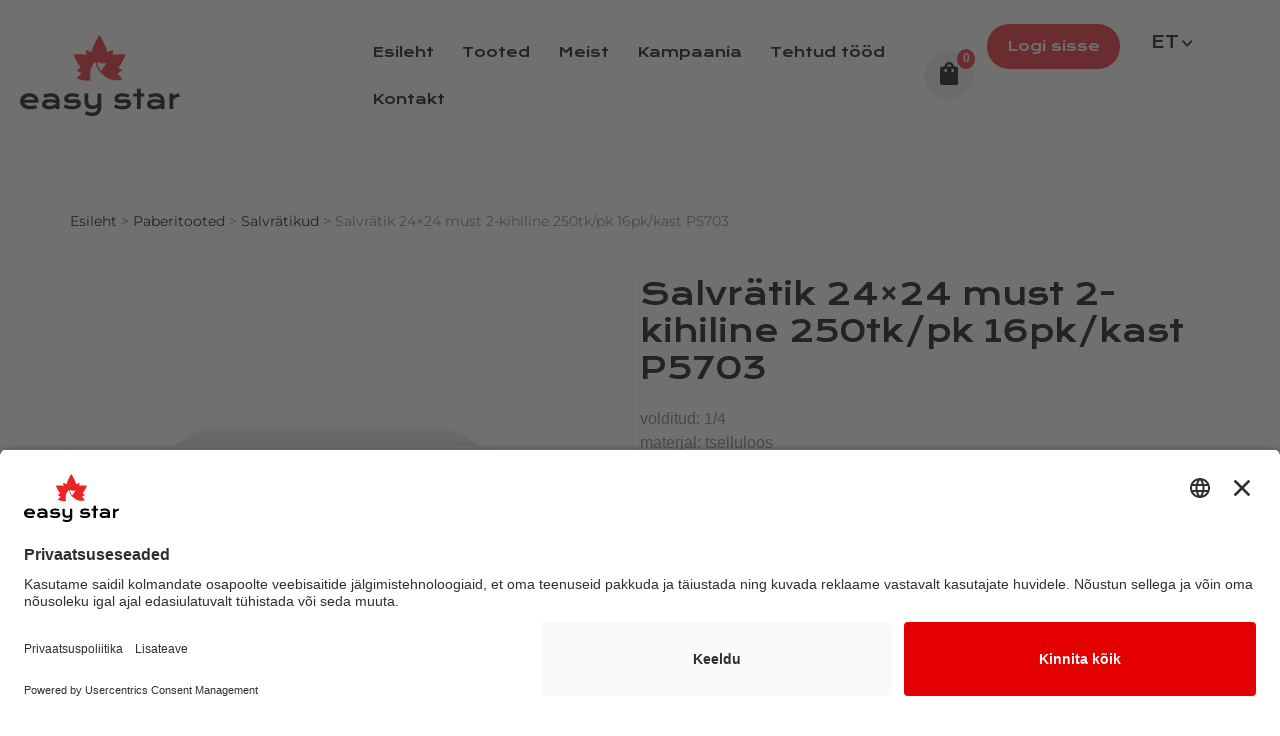

--- FILE ---
content_type: text/html; charset=UTF-8
request_url: https://easystar.ee/toode/salvratik-24x24-must-2-kihiline-250tk-pk-16pk-kast-p5703/
body_size: 29220
content:
<!doctype html>
<html lang="et">
<head>
	<meta charset="UTF-8">
	<meta name="viewport" content="width=device-width, initial-scale=1">
	<link rel="profile" href="https://gmpg.org/xfn/11">
		<!-- BEGIN Usercentrics related code -->
	<link rel="preconnect" href="//app.usercentrics.eu">
	<link rel="preconnect" href="//api.usercentrics.eu">
	<link rel="preconnect" href="//privacy-proxy.usercentrics.eu">
	<link rel="preload" href="//app.usercentrics.eu/browser-ui/latest/loader.js" as="script">
	<link rel="preload" href="//privacy-proxy.usercentrics.eu/latest/uc-block.bundle.js" as="script">
	<script id="usercentrics-cmp" src="https://app.usercentrics.eu/browser-ui/latest/loader.js" data-settings-id="1dY9l7ho-vLZYI" async></script>
	<script data-noptimize type="application/javascript" src="https://privacy-proxy.usercentrics.eu/latest/uc-block.bundle.js"></script>
	<script data-noptimize>
		// (optional) additional configs for the Smart Data Protector 
		//uc.reloadOnOptIn('BJz7qNsdj-7'); // reload page on YouTube opt-in
		//uc.reloadOnOptOut('S1pcEj_jZX'); // reload page on Google Maps opt-out
	</script>
	<script type="text/javascript">
		// create dataLayer
		window.dataLayer = window.dataLayer || [];
		function gtag() {
			dataLayer.push(arguments);
		}
		// set 'denied' as default for both ad and analytics storage, as well as ad_user_data and ad_personalization,
		gtag("consent", "default", {
			ad_user_data: "denied",
			ad_personalization: "denied",
			ad_storage: "denied",
			analytics_storage: "denied",
			wait_for_update: 2000 // milliseconds to wait for update
		});
		// Enable ads data redaction by default [optional]
		gtag("set", "ads_data_redaction", true);
	</script>
	<!-- END Usercentrics related code -->
	<meta name='robots' content='index, follow, max-image-preview:large, max-snippet:-1, max-video-preview:-1' />
<link rel="alternate" hreflang="en" href="https://easystar.ee/en/toode/salvratik-24x24-must-2-kihiline-250tk-pk-16pk-kast-p5703/" />
<link rel="alternate" hreflang="et" href="https://easystar.ee/toode/salvratik-24x24-must-2-kihiline-250tk-pk-16pk-kast-p5703/" />
<link rel="alternate" hreflang="ru" href="https://easystar.ee/ru/toode/salvratik-24x24-must-2-kihiline-250tk-pk-16pk-kast-p5703/" />
<link rel="alternate" hreflang="x-default" href="https://easystar.ee/toode/salvratik-24x24-must-2-kihiline-250tk-pk-16pk-kast-p5703/" />

<!-- Google Tag Manager for WordPress by gtm4wp.com -->
<script data-cfasync="false" data-pagespeed-no-defer>
	var gtm4wp_datalayer_name = "dataLayer";
	var dataLayer = dataLayer || [];
</script>
<!-- End Google Tag Manager for WordPress by gtm4wp.com -->
	<!-- This site is optimized with the Yoast SEO plugin v26.2 - https://yoast.com/wordpress/plugins/seo/ -->
	<title>Salvrätik 24x24 must 2-kihiline 250tk/pk 16pk/kast P5703 &#8212; Easy Star OÜ</title>
	<link rel="canonical" href="https://easystar.ee/toode/salvratik-24x24-must-2-kihiline-250tk-pk-16pk-kast-p5703/" />
	<meta property="og:locale" content="et_EE" />
	<meta property="og:type" content="article" />
	<meta property="og:title" content="Salvrätik 24x24 must 2-kihiline 250tk/pk 16pk/kast P5703 &#8212; Easy Star OÜ" />
	<meta property="og:description" content="volditud: 1/4 materjal: tselluloos kihte: 2-kihiline mõõt: 24x24 cm värvus: must pakis: 250 tk kastis: 16 pakki (4000 tk)" />
	<meta property="og:url" content="https://easystar.ee/toode/salvratik-24x24-must-2-kihiline-250tk-pk-16pk-kast-p5703/" />
	<meta property="og:site_name" content="Easy Star OÜ" />
	<meta property="article:modified_time" content="2025-10-30T01:47:39+00:00" />
	<meta property="og:image" content="https://easystar.ee/wp-content/uploads/2024/06/24x24_Must_2-kihiline.jpg" />
	<meta property="og:image:width" content="300" />
	<meta property="og:image:height" content="300" />
	<meta property="og:image:type" content="image/jpeg" />
	<meta name="twitter:card" content="summary_large_image" />
	<script type="application/ld+json" class="yoast-schema-graph">{"@context":"https://schema.org","@graph":[{"@type":"WebPage","@id":"https://easystar.ee/toode/salvratik-24x24-must-2-kihiline-250tk-pk-16pk-kast-p5703/","url":"https://easystar.ee/toode/salvratik-24x24-must-2-kihiline-250tk-pk-16pk-kast-p5703/","name":"Salvrätik 24x24 must 2-kihiline 250tk/pk 16pk/kast P5703 &#8212; Easy Star OÜ","isPartOf":{"@id":"https://easystar.ee/#website"},"primaryImageOfPage":{"@id":"https://easystar.ee/toode/salvratik-24x24-must-2-kihiline-250tk-pk-16pk-kast-p5703/#primaryimage"},"image":{"@id":"https://easystar.ee/toode/salvratik-24x24-must-2-kihiline-250tk-pk-16pk-kast-p5703/#primaryimage"},"thumbnailUrl":"https://easystar.ee/wp-content/uploads/2024/06/24x24_Must_2-kihiline.jpg","datePublished":"2024-06-03T07:55:33+00:00","dateModified":"2025-10-30T01:47:39+00:00","breadcrumb":{"@id":"https://easystar.ee/toode/salvratik-24x24-must-2-kihiline-250tk-pk-16pk-kast-p5703/#breadcrumb"},"inLanguage":"et","potentialAction":[{"@type":"ReadAction","target":["https://easystar.ee/toode/salvratik-24x24-must-2-kihiline-250tk-pk-16pk-kast-p5703/"]}]},{"@type":"ImageObject","inLanguage":"et","@id":"https://easystar.ee/toode/salvratik-24x24-must-2-kihiline-250tk-pk-16pk-kast-p5703/#primaryimage","url":"https://easystar.ee/wp-content/uploads/2024/06/24x24_Must_2-kihiline.jpg","contentUrl":"https://easystar.ee/wp-content/uploads/2024/06/24x24_Must_2-kihiline.jpg","width":300,"height":300},{"@type":"BreadcrumbList","@id":"https://easystar.ee/toode/salvratik-24x24-must-2-kihiline-250tk-pk-16pk-kast-p5703/#breadcrumb","itemListElement":[{"@type":"ListItem","position":1,"name":"Home","item":"https://easystar.ee/"},{"@type":"ListItem","position":2,"name":"Tooted","item":"https://easystar.ee/tooted/"},{"@type":"ListItem","position":3,"name":"Salvrätik 24&#215;24 must 2-kihiline 250tk/pk 16pk/kast P5703"}]},{"@type":"WebSite","@id":"https://easystar.ee/#website","url":"https://easystar.ee/","name":"Easystar.ee","description":"","publisher":{"@id":"https://easystar.ee/#organization"},"alternateName":"Keskkonnasõbralikud pehmepaberitooted teie kontorisse","potentialAction":[{"@type":"SearchAction","target":{"@type":"EntryPoint","urlTemplate":"https://easystar.ee/?s={search_term_string}"},"query-input":{"@type":"PropertyValueSpecification","valueRequired":true,"valueName":"search_term_string"}}],"inLanguage":"et"},{"@type":"Organization","@id":"https://easystar.ee/#organization","name":"Easy Star OÜ","url":"https://easystar.ee/","logo":{"@type":"ImageObject","inLanguage":"et","@id":"https://easystar.ee/#/schema/logo/image/","url":"https://easystar.ee/wp-content/uploads/2024/03/easystar-logo.svg","contentUrl":"https://easystar.ee/wp-content/uploads/2024/03/easystar-logo.svg","width":2000,"height":2000,"caption":"Easy Star OÜ"},"image":{"@id":"https://easystar.ee/#/schema/logo/image/"}}]}</script>
	<!-- / Yoast SEO plugin. -->


<script type='application/javascript'  id='pys-version-script'>console.log('PixelYourSite Free version 11.1.5.2');</script>
<link rel="alternate" type="application/rss+xml" title="Easy Star OÜ &raquo; RSS" href="https://easystar.ee/feed/" />
<link rel="alternate" type="application/rss+xml" title="Easy Star OÜ &raquo; Kommentaaride RSS" href="https://easystar.ee/comments/feed/" />
<link rel="alternate" title="oEmbed (JSON)" type="application/json+oembed" href="https://easystar.ee/wp-json/oembed/1.0/embed?url=https%3A%2F%2Feasystar.ee%2Ftoode%2Fsalvratik-24x24-must-2-kihiline-250tk-pk-16pk-kast-p5703%2F" />
<link rel="alternate" title="oEmbed (XML)" type="text/xml+oembed" href="https://easystar.ee/wp-json/oembed/1.0/embed?url=https%3A%2F%2Feasystar.ee%2Ftoode%2Fsalvratik-24x24-must-2-kihiline-250tk-pk-16pk-kast-p5703%2F&#038;format=xml" />
<style id='wp-img-auto-sizes-contain-inline-css'>
img:is([sizes=auto i],[sizes^="auto," i]){contain-intrinsic-size:3000px 1500px}
/*# sourceURL=wp-img-auto-sizes-contain-inline-css */
</style>
<style id='wp-emoji-styles-inline-css'>

	img.wp-smiley, img.emoji {
		display: inline !important;
		border: none !important;
		box-shadow: none !important;
		height: 1em !important;
		width: 1em !important;
		margin: 0 0.07em !important;
		vertical-align: -0.1em !important;
		background: none !important;
		padding: 0 !important;
	}
/*# sourceURL=wp-emoji-styles-inline-css */
</style>
<link rel='stylesheet' id='wp-block-library-css' href='https://easystar.ee/wp-includes/css/dist/block-library/style.min.css?ver=6.9' media='all' />
<style id='global-styles-inline-css'>
:root{--wp--preset--aspect-ratio--square: 1;--wp--preset--aspect-ratio--4-3: 4/3;--wp--preset--aspect-ratio--3-4: 3/4;--wp--preset--aspect-ratio--3-2: 3/2;--wp--preset--aspect-ratio--2-3: 2/3;--wp--preset--aspect-ratio--16-9: 16/9;--wp--preset--aspect-ratio--9-16: 9/16;--wp--preset--color--black: #000000;--wp--preset--color--cyan-bluish-gray: #abb8c3;--wp--preset--color--white: #ffffff;--wp--preset--color--pale-pink: #f78da7;--wp--preset--color--vivid-red: #cf2e2e;--wp--preset--color--luminous-vivid-orange: #ff6900;--wp--preset--color--luminous-vivid-amber: #fcb900;--wp--preset--color--light-green-cyan: #7bdcb5;--wp--preset--color--vivid-green-cyan: #00d084;--wp--preset--color--pale-cyan-blue: #8ed1fc;--wp--preset--color--vivid-cyan-blue: #0693e3;--wp--preset--color--vivid-purple: #9b51e0;--wp--preset--gradient--vivid-cyan-blue-to-vivid-purple: linear-gradient(135deg,rgb(6,147,227) 0%,rgb(155,81,224) 100%);--wp--preset--gradient--light-green-cyan-to-vivid-green-cyan: linear-gradient(135deg,rgb(122,220,180) 0%,rgb(0,208,130) 100%);--wp--preset--gradient--luminous-vivid-amber-to-luminous-vivid-orange: linear-gradient(135deg,rgb(252,185,0) 0%,rgb(255,105,0) 100%);--wp--preset--gradient--luminous-vivid-orange-to-vivid-red: linear-gradient(135deg,rgb(255,105,0) 0%,rgb(207,46,46) 100%);--wp--preset--gradient--very-light-gray-to-cyan-bluish-gray: linear-gradient(135deg,rgb(238,238,238) 0%,rgb(169,184,195) 100%);--wp--preset--gradient--cool-to-warm-spectrum: linear-gradient(135deg,rgb(74,234,220) 0%,rgb(151,120,209) 20%,rgb(207,42,186) 40%,rgb(238,44,130) 60%,rgb(251,105,98) 80%,rgb(254,248,76) 100%);--wp--preset--gradient--blush-light-purple: linear-gradient(135deg,rgb(255,206,236) 0%,rgb(152,150,240) 100%);--wp--preset--gradient--blush-bordeaux: linear-gradient(135deg,rgb(254,205,165) 0%,rgb(254,45,45) 50%,rgb(107,0,62) 100%);--wp--preset--gradient--luminous-dusk: linear-gradient(135deg,rgb(255,203,112) 0%,rgb(199,81,192) 50%,rgb(65,88,208) 100%);--wp--preset--gradient--pale-ocean: linear-gradient(135deg,rgb(255,245,203) 0%,rgb(182,227,212) 50%,rgb(51,167,181) 100%);--wp--preset--gradient--electric-grass: linear-gradient(135deg,rgb(202,248,128) 0%,rgb(113,206,126) 100%);--wp--preset--gradient--midnight: linear-gradient(135deg,rgb(2,3,129) 0%,rgb(40,116,252) 100%);--wp--preset--font-size--small: 13px;--wp--preset--font-size--medium: 20px;--wp--preset--font-size--large: 36px;--wp--preset--font-size--x-large: 42px;--wp--preset--spacing--20: 0.44rem;--wp--preset--spacing--30: 0.67rem;--wp--preset--spacing--40: 1rem;--wp--preset--spacing--50: 1.5rem;--wp--preset--spacing--60: 2.25rem;--wp--preset--spacing--70: 3.38rem;--wp--preset--spacing--80: 5.06rem;--wp--preset--shadow--natural: 6px 6px 9px rgba(0, 0, 0, 0.2);--wp--preset--shadow--deep: 12px 12px 50px rgba(0, 0, 0, 0.4);--wp--preset--shadow--sharp: 6px 6px 0px rgba(0, 0, 0, 0.2);--wp--preset--shadow--outlined: 6px 6px 0px -3px rgb(255, 255, 255), 6px 6px rgb(0, 0, 0);--wp--preset--shadow--crisp: 6px 6px 0px rgb(0, 0, 0);}:root { --wp--style--global--content-size: 800px;--wp--style--global--wide-size: 1200px; }:where(body) { margin: 0; }.wp-site-blocks > .alignleft { float: left; margin-right: 2em; }.wp-site-blocks > .alignright { float: right; margin-left: 2em; }.wp-site-blocks > .aligncenter { justify-content: center; margin-left: auto; margin-right: auto; }:where(.wp-site-blocks) > * { margin-block-start: 24px; margin-block-end: 0; }:where(.wp-site-blocks) > :first-child { margin-block-start: 0; }:where(.wp-site-blocks) > :last-child { margin-block-end: 0; }:root { --wp--style--block-gap: 24px; }:root :where(.is-layout-flow) > :first-child{margin-block-start: 0;}:root :where(.is-layout-flow) > :last-child{margin-block-end: 0;}:root :where(.is-layout-flow) > *{margin-block-start: 24px;margin-block-end: 0;}:root :where(.is-layout-constrained) > :first-child{margin-block-start: 0;}:root :where(.is-layout-constrained) > :last-child{margin-block-end: 0;}:root :where(.is-layout-constrained) > *{margin-block-start: 24px;margin-block-end: 0;}:root :where(.is-layout-flex){gap: 24px;}:root :where(.is-layout-grid){gap: 24px;}.is-layout-flow > .alignleft{float: left;margin-inline-start: 0;margin-inline-end: 2em;}.is-layout-flow > .alignright{float: right;margin-inline-start: 2em;margin-inline-end: 0;}.is-layout-flow > .aligncenter{margin-left: auto !important;margin-right: auto !important;}.is-layout-constrained > .alignleft{float: left;margin-inline-start: 0;margin-inline-end: 2em;}.is-layout-constrained > .alignright{float: right;margin-inline-start: 2em;margin-inline-end: 0;}.is-layout-constrained > .aligncenter{margin-left: auto !important;margin-right: auto !important;}.is-layout-constrained > :where(:not(.alignleft):not(.alignright):not(.alignfull)){max-width: var(--wp--style--global--content-size);margin-left: auto !important;margin-right: auto !important;}.is-layout-constrained > .alignwide{max-width: var(--wp--style--global--wide-size);}body .is-layout-flex{display: flex;}.is-layout-flex{flex-wrap: wrap;align-items: center;}.is-layout-flex > :is(*, div){margin: 0;}body .is-layout-grid{display: grid;}.is-layout-grid > :is(*, div){margin: 0;}body{padding-top: 0px;padding-right: 0px;padding-bottom: 0px;padding-left: 0px;}a:where(:not(.wp-element-button)){text-decoration: underline;}:root :where(.wp-element-button, .wp-block-button__link){background-color: #32373c;border-width: 0;color: #fff;font-family: inherit;font-size: inherit;font-style: inherit;font-weight: inherit;letter-spacing: inherit;line-height: inherit;padding-top: calc(0.667em + 2px);padding-right: calc(1.333em + 2px);padding-bottom: calc(0.667em + 2px);padding-left: calc(1.333em + 2px);text-decoration: none;text-transform: inherit;}.has-black-color{color: var(--wp--preset--color--black) !important;}.has-cyan-bluish-gray-color{color: var(--wp--preset--color--cyan-bluish-gray) !important;}.has-white-color{color: var(--wp--preset--color--white) !important;}.has-pale-pink-color{color: var(--wp--preset--color--pale-pink) !important;}.has-vivid-red-color{color: var(--wp--preset--color--vivid-red) !important;}.has-luminous-vivid-orange-color{color: var(--wp--preset--color--luminous-vivid-orange) !important;}.has-luminous-vivid-amber-color{color: var(--wp--preset--color--luminous-vivid-amber) !important;}.has-light-green-cyan-color{color: var(--wp--preset--color--light-green-cyan) !important;}.has-vivid-green-cyan-color{color: var(--wp--preset--color--vivid-green-cyan) !important;}.has-pale-cyan-blue-color{color: var(--wp--preset--color--pale-cyan-blue) !important;}.has-vivid-cyan-blue-color{color: var(--wp--preset--color--vivid-cyan-blue) !important;}.has-vivid-purple-color{color: var(--wp--preset--color--vivid-purple) !important;}.has-black-background-color{background-color: var(--wp--preset--color--black) !important;}.has-cyan-bluish-gray-background-color{background-color: var(--wp--preset--color--cyan-bluish-gray) !important;}.has-white-background-color{background-color: var(--wp--preset--color--white) !important;}.has-pale-pink-background-color{background-color: var(--wp--preset--color--pale-pink) !important;}.has-vivid-red-background-color{background-color: var(--wp--preset--color--vivid-red) !important;}.has-luminous-vivid-orange-background-color{background-color: var(--wp--preset--color--luminous-vivid-orange) !important;}.has-luminous-vivid-amber-background-color{background-color: var(--wp--preset--color--luminous-vivid-amber) !important;}.has-light-green-cyan-background-color{background-color: var(--wp--preset--color--light-green-cyan) !important;}.has-vivid-green-cyan-background-color{background-color: var(--wp--preset--color--vivid-green-cyan) !important;}.has-pale-cyan-blue-background-color{background-color: var(--wp--preset--color--pale-cyan-blue) !important;}.has-vivid-cyan-blue-background-color{background-color: var(--wp--preset--color--vivid-cyan-blue) !important;}.has-vivid-purple-background-color{background-color: var(--wp--preset--color--vivid-purple) !important;}.has-black-border-color{border-color: var(--wp--preset--color--black) !important;}.has-cyan-bluish-gray-border-color{border-color: var(--wp--preset--color--cyan-bluish-gray) !important;}.has-white-border-color{border-color: var(--wp--preset--color--white) !important;}.has-pale-pink-border-color{border-color: var(--wp--preset--color--pale-pink) !important;}.has-vivid-red-border-color{border-color: var(--wp--preset--color--vivid-red) !important;}.has-luminous-vivid-orange-border-color{border-color: var(--wp--preset--color--luminous-vivid-orange) !important;}.has-luminous-vivid-amber-border-color{border-color: var(--wp--preset--color--luminous-vivid-amber) !important;}.has-light-green-cyan-border-color{border-color: var(--wp--preset--color--light-green-cyan) !important;}.has-vivid-green-cyan-border-color{border-color: var(--wp--preset--color--vivid-green-cyan) !important;}.has-pale-cyan-blue-border-color{border-color: var(--wp--preset--color--pale-cyan-blue) !important;}.has-vivid-cyan-blue-border-color{border-color: var(--wp--preset--color--vivid-cyan-blue) !important;}.has-vivid-purple-border-color{border-color: var(--wp--preset--color--vivid-purple) !important;}.has-vivid-cyan-blue-to-vivid-purple-gradient-background{background: var(--wp--preset--gradient--vivid-cyan-blue-to-vivid-purple) !important;}.has-light-green-cyan-to-vivid-green-cyan-gradient-background{background: var(--wp--preset--gradient--light-green-cyan-to-vivid-green-cyan) !important;}.has-luminous-vivid-amber-to-luminous-vivid-orange-gradient-background{background: var(--wp--preset--gradient--luminous-vivid-amber-to-luminous-vivid-orange) !important;}.has-luminous-vivid-orange-to-vivid-red-gradient-background{background: var(--wp--preset--gradient--luminous-vivid-orange-to-vivid-red) !important;}.has-very-light-gray-to-cyan-bluish-gray-gradient-background{background: var(--wp--preset--gradient--very-light-gray-to-cyan-bluish-gray) !important;}.has-cool-to-warm-spectrum-gradient-background{background: var(--wp--preset--gradient--cool-to-warm-spectrum) !important;}.has-blush-light-purple-gradient-background{background: var(--wp--preset--gradient--blush-light-purple) !important;}.has-blush-bordeaux-gradient-background{background: var(--wp--preset--gradient--blush-bordeaux) !important;}.has-luminous-dusk-gradient-background{background: var(--wp--preset--gradient--luminous-dusk) !important;}.has-pale-ocean-gradient-background{background: var(--wp--preset--gradient--pale-ocean) !important;}.has-electric-grass-gradient-background{background: var(--wp--preset--gradient--electric-grass) !important;}.has-midnight-gradient-background{background: var(--wp--preset--gradient--midnight) !important;}.has-small-font-size{font-size: var(--wp--preset--font-size--small) !important;}.has-medium-font-size{font-size: var(--wp--preset--font-size--medium) !important;}.has-large-font-size{font-size: var(--wp--preset--font-size--large) !important;}.has-x-large-font-size{font-size: var(--wp--preset--font-size--x-large) !important;}
:root :where(.wp-block-pullquote){font-size: 1.5em;line-height: 1.6;}
/*# sourceURL=global-styles-inline-css */
</style>
<link rel='stylesheet' id='wpa-css-css' href='https://easystar.ee/wp-content/plugins/honeypot/includes/css/wpa.css?ver=2.3.04' media='all' />
<link rel='stylesheet' id='photoswipe-css' href='https://easystar.ee/wp-content/plugins/woocommerce/assets/css/photoswipe/photoswipe.min.css?ver=10.4.3' media='all' />
<link rel='stylesheet' id='photoswipe-default-skin-css' href='https://easystar.ee/wp-content/plugins/woocommerce/assets/css/photoswipe/default-skin/default-skin.min.css?ver=10.4.3' media='all' />
<link rel='stylesheet' id='woocommerce-layout-css' href='https://easystar.ee/wp-content/plugins/woocommerce/assets/css/woocommerce-layout.css?ver=10.4.3' media='all' />
<link rel='stylesheet' id='woocommerce-smallscreen-css' href='https://easystar.ee/wp-content/plugins/woocommerce/assets/css/woocommerce-smallscreen.css?ver=10.4.3' media='only screen and (max-width: 768px)' />
<link rel='stylesheet' id='woocommerce-general-css' href='https://easystar.ee/wp-content/plugins/woocommerce/assets/css/woocommerce.css?ver=10.4.3' media='all' />
<style id='woocommerce-inline-inline-css'>
.woocommerce form .form-row .required { visibility: visible; }
/*# sourceURL=woocommerce-inline-inline-css */
</style>
<link rel='stylesheet' id='wpml-legacy-dropdown-click-0-css' href='https://easystar.ee/wp-content/plugins/sitepress-multilingual-cms/templates/language-switchers/legacy-dropdown-click/style.min.css?ver=1' media='all' />
<link rel='preload' as='font' type='font/woff2' crossorigin='anonymous' id='tinvwl-webfont-font-css' href='https://easystar.ee/wp-content/plugins/ti-woocommerce-wishlist/assets/fonts/tinvwl-webfont.woff2?ver=xu2uyi' media='all' />
<link rel='stylesheet' id='tinvwl-webfont-css' href='https://easystar.ee/wp-content/plugins/ti-woocommerce-wishlist/assets/css/webfont.min.css?ver=2.11.1' media='all' />
<link rel='stylesheet' id='tinvwl-css' href='https://easystar.ee/wp-content/plugins/ti-woocommerce-wishlist/assets/css/public.min.css?ver=2.11.1' media='all' />
<link rel='stylesheet' id='dashicons-css' href='https://easystar.ee/wp-includes/css/dashicons.min.css?ver=6.9' media='all' />
<style id='dashicons-inline-css'>
[data-font="Dashicons"]:before {font-family: 'Dashicons' !important;content: attr(data-icon) !important;speak: none !important;font-weight: normal !important;font-variant: normal !important;text-transform: none !important;line-height: 1 !important;font-style: normal !important;-webkit-font-smoothing: antialiased !important;-moz-osx-font-smoothing: grayscale !important;}
/*# sourceURL=dashicons-inline-css */
</style>
<link rel='stylesheet' id='hello-elementor-css' href='https://easystar.ee/wp-content/themes/hello-elementor/assets/css/reset.css?ver=3.4.5' media='all' />
<link rel='stylesheet' id='hello-elementor-theme-style-css' href='https://easystar.ee/wp-content/themes/hello-elementor/assets/css/theme.css?ver=3.4.5' media='all' />
<link rel='stylesheet' id='hello-elementor-header-footer-css' href='https://easystar.ee/wp-content/themes/hello-elementor/assets/css/header-footer.css?ver=3.4.5' media='all' />
<link rel='stylesheet' id='elementor-frontend-css' href='https://easystar.ee/wp-content/plugins/elementor/assets/css/frontend.min.css?ver=3.33.4' media='all' />
<link rel='stylesheet' id='elementor-post-5-css' href='https://easystar.ee/wp-content/uploads/elementor/css/post-5.css?ver=1768464144' media='all' />
<link rel='stylesheet' id='widget-image-css' href='https://easystar.ee/wp-content/plugins/elementor/assets/css/widget-image.min.css?ver=3.33.4' media='all' />
<link rel='stylesheet' id='widget-nav-menu-css' href='https://easystar.ee/wp-content/plugins/elementor-pro/assets/css/widget-nav-menu.min.css?ver=3.32.3' media='all' />
<link rel='stylesheet' id='widget-woocommerce-menu-cart-css' href='https://easystar.ee/wp-content/plugins/elementor-pro/assets/css/widget-woocommerce-menu-cart.min.css?ver=3.32.3' media='all' />
<link rel='stylesheet' id='widget-social-icons-css' href='https://easystar.ee/wp-content/plugins/elementor/assets/css/widget-social-icons.min.css?ver=3.33.4' media='all' />
<link rel='stylesheet' id='e-apple-webkit-css' href='https://easystar.ee/wp-content/plugins/elementor/assets/css/conditionals/apple-webkit.min.css?ver=3.33.4' media='all' />
<link rel='stylesheet' id='widget-heading-css' href='https://easystar.ee/wp-content/plugins/elementor/assets/css/widget-heading.min.css?ver=3.33.4' media='all' />
<link rel='stylesheet' id='e-animation-fadeIn-css' href='https://easystar.ee/wp-content/plugins/elementor/assets/lib/animations/styles/fadeIn.min.css?ver=3.33.4' media='all' />
<link rel='stylesheet' id='swiper-css' href='https://easystar.ee/wp-content/plugins/elementor/assets/lib/swiper/v8/css/swiper.min.css?ver=8.4.5' media='all' />
<link rel='stylesheet' id='e-swiper-css' href='https://easystar.ee/wp-content/plugins/elementor/assets/css/conditionals/e-swiper.min.css?ver=3.33.4' media='all' />
<link rel='stylesheet' id='widget-image-carousel-css' href='https://easystar.ee/wp-content/plugins/elementor/assets/css/widget-image-carousel.min.css?ver=3.33.4' media='all' />
<link rel='stylesheet' id='widget-woocommerce-product-add-to-cart-css' href='https://easystar.ee/wp-content/plugins/elementor-pro/assets/css/widget-woocommerce-product-add-to-cart.min.css?ver=3.32.3' media='all' />
<link rel='stylesheet' id='widget-loop-common-css' href='https://easystar.ee/wp-content/plugins/elementor-pro/assets/css/widget-loop-common.min.css?ver=3.32.3' media='all' />
<link rel='stylesheet' id='widget-loop-grid-css' href='https://easystar.ee/wp-content/plugins/elementor-pro/assets/css/widget-loop-grid.min.css?ver=3.32.3' media='all' />
<link rel='stylesheet' id='elementor-post-24-css' href='https://easystar.ee/wp-content/uploads/elementor/css/post-24.css?ver=1768464144' media='all' />
<link rel='stylesheet' id='elementor-post-164-css' href='https://easystar.ee/wp-content/uploads/elementor/css/post-164.css?ver=1768464144' media='all' />
<link rel='stylesheet' id='elementor-post-348-css' href='https://easystar.ee/wp-content/uploads/elementor/css/post-348.css?ver=1768464438' media='all' />
<link rel='stylesheet' id='yith_ywraq_frontend-css' href='https://easystar.ee/wp-content/plugins/yith-woocommerce-request-a-quote-premium/assets/css/ywraq-frontend.css?ver=4.38.0' media='all' />
<style id='yith_ywraq_frontend-inline-css'>
:root {
		--ywraq_layout_button_bg_color: rgb(255,255,255);
		--ywraq_layout_button_bg_color_hover: rgb(255,255,255);
		--ywraq_layout_button_border_color: ;
		--ywraq_layout_button_border_color_hover: ;
		--ywraq_layout_button_color: #ffffff;
		--ywraq_layout_button_color_hover: #ffffff;
		
		--ywraq_checkout_button_bg_color: rgb(255,255,255);
		--ywraq_checkout_button_bg_color_hover: rgb(255,255,255);
		--ywraq_checkout_button_border_color: rgb(255,255,255);
		--ywraq_checkout_button_border_color_hover: rgb(255,255,255);
		--ywraq_checkout_button_color: rgb(0,0,0);
		--ywraq_checkout_button_color_hover: #ffffff;
		
		--ywraq_accept_button_bg_color: rgb(143,70,70);
		--ywraq_accept_button_bg_color_hover: rgb(187,205,220);
		--ywraq_accept_button_border_color: rgb(215,228,238);
		--ywraq_accept_button_border_color_hover: #044a80;
		--ywraq_accept_button_color: #ffffff;
		--ywraq_accept_button_color_hover: #ffffff;
		
		--ywraq_reject_button_bg_color: transparent;
		--ywraq_reject_button_bg_color_hover: #CC2B2B;
		--ywraq_reject_button_border_color: #CC2B2B;
		--ywraq_reject_button_border_color_hover: #CC2B2B;
		--ywraq_reject_button_color: #CC2B2B;
		--ywraq_reject_button_color_hover: #ffffff;
		}		

/*# sourceURL=yith_ywraq_frontend-inline-css */
</style>
<link rel='stylesheet' id='hello-elementor-child-style-css' href='https://easystar.ee/wp-content/themes/hello-elementor-child/style.css?ver=2.0.0' media='all' />
<link rel='stylesheet' id='elementor-gf-local-kronaone-css' href='https://easystar.ee/wp-content/uploads/elementor/google-fonts/css/kronaone.css?ver=1747808895' media='all' />
<link rel='stylesheet' id='elementor-gf-local-montserrat-css' href='https://easystar.ee/wp-content/uploads/elementor/google-fonts/css/montserrat.css?ver=1747808903' media='all' />
<script id="wpml-cookie-js-extra">
var wpml_cookies = {"wp-wpml_current_language":{"value":"et","expires":1,"path":"/"}};
var wpml_cookies = {"wp-wpml_current_language":{"value":"et","expires":1,"path":"/"}};
//# sourceURL=wpml-cookie-js-extra
</script>
<script src="https://easystar.ee/wp-content/plugins/sitepress-multilingual-cms/res/js/cookies/language-cookie.js?ver=484900" id="wpml-cookie-js" defer data-wp-strategy="defer"></script>
<script id="jquery-core-js-extra">
var pysFacebookRest = {"restApiUrl":"https://easystar.ee/wp-json/pys-facebook/v1/event","debug":""};
//# sourceURL=jquery-core-js-extra
</script>
<script src="https://easystar.ee/wp-includes/js/jquery/jquery.min.js?ver=3.7.1" id="jquery-core-js"></script>
<script src="https://easystar.ee/wp-includes/js/jquery/jquery-migrate.min.js?ver=3.4.1" id="jquery-migrate-js"></script>
<script src="https://easystar.ee/wp-content/plugins/woocommerce/assets/js/jquery-blockui/jquery.blockUI.min.js?ver=2.7.0-wc.10.4.3" id="wc-jquery-blockui-js" data-wp-strategy="defer"></script>
<script id="wc-add-to-cart-js-extra">
var wc_add_to_cart_params = {"ajax_url":"/wp-admin/admin-ajax.php","wc_ajax_url":"/?wc-ajax=%%endpoint%%","i18n_view_cart":"Vaata ostukorvi","cart_url":"https://easystar.ee/ostukorv/","is_cart":"","cart_redirect_after_add":"no"};
//# sourceURL=wc-add-to-cart-js-extra
</script>
<script src="https://easystar.ee/wp-content/plugins/woocommerce/assets/js/frontend/add-to-cart.min.js?ver=10.4.3" id="wc-add-to-cart-js" defer data-wp-strategy="defer"></script>
<script src="https://easystar.ee/wp-content/plugins/woocommerce/assets/js/zoom/jquery.zoom.min.js?ver=1.7.21-wc.10.4.3" id="wc-zoom-js" defer data-wp-strategy="defer"></script>
<script src="https://easystar.ee/wp-content/plugins/woocommerce/assets/js/flexslider/jquery.flexslider.min.js?ver=2.7.2-wc.10.4.3" id="wc-flexslider-js" defer data-wp-strategy="defer"></script>
<script src="https://easystar.ee/wp-content/plugins/woocommerce/assets/js/photoswipe/photoswipe.min.js?ver=4.1.1-wc.10.4.3" id="wc-photoswipe-js" defer data-wp-strategy="defer"></script>
<script src="https://easystar.ee/wp-content/plugins/woocommerce/assets/js/photoswipe/photoswipe-ui-default.min.js?ver=4.1.1-wc.10.4.3" id="wc-photoswipe-ui-default-js" defer data-wp-strategy="defer"></script>
<script id="wc-single-product-js-extra">
var wc_single_product_params = {"i18n_required_rating_text":"Palun vali hinnang","i18n_rating_options":["1 of 5 stars","2 of 5 stars","3 of 5 stars","4 of 5 stars","5 of 5 stars"],"i18n_product_gallery_trigger_text":"View full-screen image gallery","review_rating_required":"yes","flexslider":{"rtl":false,"animation":"slide","smoothHeight":true,"directionNav":false,"controlNav":"thumbnails","slideshow":false,"animationSpeed":500,"animationLoop":false,"allowOneSlide":false},"zoom_enabled":"1","zoom_options":[],"photoswipe_enabled":"1","photoswipe_options":{"shareEl":false,"closeOnScroll":false,"history":false,"hideAnimationDuration":0,"showAnimationDuration":0},"flexslider_enabled":"1"};
//# sourceURL=wc-single-product-js-extra
</script>
<script src="https://easystar.ee/wp-content/plugins/woocommerce/assets/js/frontend/single-product.min.js?ver=10.4.3" id="wc-single-product-js" defer data-wp-strategy="defer"></script>
<script src="https://easystar.ee/wp-content/plugins/woocommerce/assets/js/js-cookie/js.cookie.min.js?ver=2.1.4-wc.10.4.3" id="wc-js-cookie-js" data-wp-strategy="defer"></script>
<script id="woocommerce-js-extra">
var woocommerce_params = {"ajax_url":"/wp-admin/admin-ajax.php","wc_ajax_url":"/?wc-ajax=%%endpoint%%","i18n_password_show":"Show password","i18n_password_hide":"Hide password"};
//# sourceURL=woocommerce-js-extra
</script>
<script src="https://easystar.ee/wp-content/plugins/woocommerce/assets/js/frontend/woocommerce.min.js?ver=10.4.3" id="woocommerce-js" defer data-wp-strategy="defer"></script>
<script src="https://easystar.ee/wp-content/plugins/sitepress-multilingual-cms/templates/language-switchers/legacy-dropdown-click/script.min.js?ver=1" id="wpml-legacy-dropdown-click-0-js"></script>
<script src="https://easystar.ee/wp-content/plugins/pixelyoursite/dist/scripts/jquery.bind-first-0.2.3.min.js?ver=0.2.3" id="jquery-bind-first-js"></script>
<script src="https://easystar.ee/wp-content/plugins/pixelyoursite/dist/scripts/js.cookie-2.1.3.min.js?ver=2.1.3" id="js-cookie-pys-js"></script>
<script src="https://easystar.ee/wp-content/plugins/pixelyoursite/dist/scripts/tld.min.js?ver=2.3.1" id="js-tld-js"></script>
<script id="pys-js-extra">
var pysOptions = {"staticEvents":{"facebook":{"woo_view_content":[{"delay":0,"type":"static","name":"ViewContent","pixelIds":["507144120000894"],"eventID":"52d8d5c5-b8bf-4f02-a43b-9a7a3571fd2a","params":{"content_ids":["35906"],"content_type":"product","content_name":"Salvr\u00e4tik 24x24 must 2-kihiline 250tk/pk 16pk/kast P5703","category_name":"Paberitooted, Salvr\u00e4tikud","value":"62.72","currency":"EUR","contents":[{"id":"35906","quantity":1}],"product_price":"62.72","page_title":"Salvr\u00e4tik 24x24 must 2-kihiline 250tk/pk 16pk/kast P5703","post_type":"product","post_id":35906,"plugin":"PixelYourSite","user_role":"guest","event_url":"easystar.ee/toode/salvratik-24x24-must-2-kihiline-250tk-pk-16pk-kast-p5703/"},"e_id":"woo_view_content","ids":[],"hasTimeWindow":false,"timeWindow":0,"woo_order":"","edd_order":""}],"init_event":[{"delay":0,"type":"static","ajaxFire":false,"name":"PageView","pixelIds":["507144120000894"],"eventID":"c50cccc9-9c97-4378-b09a-87ab608ffa29","params":{"page_title":"Salvr\u00e4tik 24x24 must 2-kihiline 250tk/pk 16pk/kast P5703","post_type":"product","post_id":35906,"plugin":"PixelYourSite","user_role":"guest","event_url":"easystar.ee/toode/salvratik-24x24-must-2-kihiline-250tk-pk-16pk-kast-p5703/"},"e_id":"init_event","ids":[],"hasTimeWindow":false,"timeWindow":0,"woo_order":"","edd_order":""}]}},"dynamicEvents":[],"triggerEvents":[],"triggerEventTypes":[],"facebook":{"pixelIds":["507144120000894"],"advancedMatching":[],"advancedMatchingEnabled":true,"removeMetadata":false,"wooVariableAsSimple":false,"serverApiEnabled":true,"wooCRSendFromServer":false,"send_external_id":null,"enabled_medical":false,"do_not_track_medical_param":["event_url","post_title","page_title","landing_page","content_name","categories","category_name","tags"],"meta_ldu":false},"debug":"","siteUrl":"https://easystar.ee","ajaxUrl":"https://easystar.ee/wp-admin/admin-ajax.php","ajax_event":"2dee8950cc","enable_remove_download_url_param":"1","cookie_duration":"7","last_visit_duration":"60","enable_success_send_form":"","ajaxForServerEvent":"1","ajaxForServerStaticEvent":"1","useSendBeacon":"1","send_external_id":"1","external_id_expire":"180","track_cookie_for_subdomains":"1","google_consent_mode":"1","gdpr":{"ajax_enabled":false,"all_disabled_by_api":false,"facebook_disabled_by_api":false,"analytics_disabled_by_api":false,"google_ads_disabled_by_api":false,"pinterest_disabled_by_api":false,"bing_disabled_by_api":false,"reddit_disabled_by_api":false,"externalID_disabled_by_api":false,"facebook_prior_consent_enabled":true,"analytics_prior_consent_enabled":true,"google_ads_prior_consent_enabled":null,"pinterest_prior_consent_enabled":true,"bing_prior_consent_enabled":true,"cookiebot_integration_enabled":false,"cookiebot_facebook_consent_category":"marketing","cookiebot_analytics_consent_category":"statistics","cookiebot_tiktok_consent_category":"marketing","cookiebot_google_ads_consent_category":"marketing","cookiebot_pinterest_consent_category":"marketing","cookiebot_bing_consent_category":"marketing","consent_magic_integration_enabled":false,"real_cookie_banner_integration_enabled":false,"cookie_notice_integration_enabled":false,"cookie_law_info_integration_enabled":false,"analytics_storage":{"enabled":true,"value":"granted","filter":false},"ad_storage":{"enabled":true,"value":"granted","filter":false},"ad_user_data":{"enabled":true,"value":"granted","filter":false},"ad_personalization":{"enabled":true,"value":"granted","filter":false}},"cookie":{"disabled_all_cookie":false,"disabled_start_session_cookie":false,"disabled_advanced_form_data_cookie":false,"disabled_landing_page_cookie":false,"disabled_first_visit_cookie":false,"disabled_trafficsource_cookie":false,"disabled_utmTerms_cookie":false,"disabled_utmId_cookie":false},"tracking_analytics":{"TrafficSource":"direct","TrafficLanding":"undefined","TrafficUtms":[],"TrafficUtmsId":[]},"GATags":{"ga_datalayer_type":"default","ga_datalayer_name":"dataLayerPYS"},"woo":{"enabled":true,"enabled_save_data_to_orders":true,"addToCartOnButtonEnabled":true,"addToCartOnButtonValueEnabled":true,"addToCartOnButtonValueOption":"price","singleProductId":35906,"removeFromCartSelector":"form.woocommerce-cart-form .remove","addToCartCatchMethod":"add_cart_hook","is_order_received_page":false,"containOrderId":false},"edd":{"enabled":false},"cache_bypass":"1768844984"};
//# sourceURL=pys-js-extra
</script>
<script src="https://easystar.ee/wp-content/plugins/pixelyoursite/dist/scripts/public.js?ver=11.1.5.2" id="pys-js"></script>
<link rel="https://api.w.org/" href="https://easystar.ee/wp-json/" /><link rel="alternate" title="JSON" type="application/json" href="https://easystar.ee/wp-json/wp/v2/product/35906" /><link rel="EditURI" type="application/rsd+xml" title="RSD" href="https://easystar.ee/xmlrpc.php?rsd" />
<meta name="generator" content="WordPress 6.9" />
<meta name="generator" content="WooCommerce 10.4.3" />
<link rel='shortlink' href='https://easystar.ee/?p=35906' />
<!-- Meta Pixel Code -->
<script>
!function(f,b,e,v,n,t,s)
{if(f.fbq)return;n=f.fbq=function(){n.callMethod?
n.callMethod.apply(n,arguments):n.queue.push(arguments)};
if(!f._fbq)f._fbq=n;n.push=n;n.loaded=!0;n.version='2.0';
n.queue=[];t=b.createElement(e);t.async=!0;
t.src=v;s=b.getElementsByTagName(e)[0];
s.parentNode.insertBefore(t,s)}(window, document,'script',
'https://connect.facebook.net/en_US/fbevents.js');
fbq('init', '507144120000894');
fbq('track', 'PageView');
</script>
<noscript><img height="1" width="1" style="display:none"
src="https://www.facebook.com/tr?id=507144120000894&ev=PageView&noscript=1"
/></noscript>
<!-- End Meta Pixel Code --><meta name="generator" content="WPML ver:4.8.4 stt:1,15,45;" />

<!-- Google Tag Manager for WordPress by gtm4wp.com -->
<!-- GTM Container placement set to automatic -->
<script data-cfasync="false" data-pagespeed-no-defer>
	var dataLayer_content = {"pagePostType":"product","pagePostType2":"single-product"};
	dataLayer.push( dataLayer_content );
</script>
<script data-cfasync="false" data-pagespeed-no-defer>
(function(w,d,s,l,i){w[l]=w[l]||[];w[l].push({'gtm.start':
new Date().getTime(),event:'gtm.js'});var f=d.getElementsByTagName(s)[0],
j=d.createElement(s),dl=l!='dataLayer'?'&l='+l:'';j.async=true;j.src=
'//www.googletagmanager.com/gtm.js?id='+i+dl;f.parentNode.insertBefore(j,f);
})(window,document,'script','dataLayer','GTM-NHK25TB');
</script>
<!-- End Google Tag Manager for WordPress by gtm4wp.com --><meta name="description" content="volditud: 1/4
materjal: tselluloos
kihte: 2-kihiline
mõõt: 24x24 cm
värvus: must
pakis: 250 tk
kastis: 16 pakki (4000 tk)">
	<noscript><style>.woocommerce-product-gallery{ opacity: 1 !important; }</style></noscript>
	<meta name="generator" content="Elementor 3.33.4; features: e_font_icon_svg, additional_custom_breakpoints; settings: css_print_method-external, google_font-enabled, font_display-swap">
<script>
	document.addEventListener("DOMContentLoaded", function() {
  	const languageItems = document.querySelectorAll(".wpml-ls-current-language .js-wpml-ls-item-toggle");
  	languageItems.forEach(function(item) {
      item.addEventListener("click", function() {
          if (this.classList.contains("active")) {
              this.classList.remove("active");
          } else {
          // Remove "active" class from all elements
          languageItems.forEach(function(item) {
            item.classList.remove("active");
          });
            // Add "active" class to the clicked element
            this.classList.add("active");
            }
          });
        });
    });
	
		document.addEventListener('DOMContentLoaded', function() {
				var raqInfo = document.querySelector('.raq_label');
				var dropdown = document.querySelector('.yith-ywraq-list-content');
				if (raqInfo && dropdown) {
						raqInfo.addEventListener('click', function(event) {
								dropdown.classList.toggle('show');
								event.stopPropagation(); 
						});

						document.addEventListener('click', function(event) {
								if (!dropdown.contains(event.target)) {
										dropdown.classList.remove('show');
								}
						});
				}
		});
</script>

<meta name="google-site-verification" content="nDkMnSvkYPGdXV83W4kFRhUqTD1L9P8k5SYHK0dRMeM" />
			<style>
				.e-con.e-parent:nth-of-type(n+4):not(.e-lazyloaded):not(.e-no-lazyload),
				.e-con.e-parent:nth-of-type(n+4):not(.e-lazyloaded):not(.e-no-lazyload) * {
					background-image: none !important;
				}
				@media screen and (max-height: 1024px) {
					.e-con.e-parent:nth-of-type(n+3):not(.e-lazyloaded):not(.e-no-lazyload),
					.e-con.e-parent:nth-of-type(n+3):not(.e-lazyloaded):not(.e-no-lazyload) * {
						background-image: none !important;
					}
				}
				@media screen and (max-height: 640px) {
					.e-con.e-parent:nth-of-type(n+2):not(.e-lazyloaded):not(.e-no-lazyload),
					.e-con.e-parent:nth-of-type(n+2):not(.e-lazyloaded):not(.e-no-lazyload) * {
						background-image: none !important;
					}
				}
			</style>
			<link rel="icon" href="https://easystar.ee/wp-content/uploads/2024/03/favicon-100x100.png" sizes="32x32" />
<link rel="icon" href="https://easystar.ee/wp-content/uploads/2024/03/favicon-300x300.png" sizes="192x192" />
<link rel="apple-touch-icon" href="https://easystar.ee/wp-content/uploads/2024/03/favicon-300x300.png" />
<meta name="msapplication-TileImage" content="https://easystar.ee/wp-content/uploads/2024/03/favicon-300x300.png" />
</head>
<body class="wp-singular product-template-default single single-product postid-35906 wp-custom-logo wp-embed-responsive wp-theme-hello-elementor wp-child-theme-hello-elementor-child theme-hello-elementor woocommerce woocommerce-page woocommerce-no-js tinvwl-theme-style cart-is-empty hello-elementor-default elementor-default elementor-template-full-width elementor-kit-5 elementor-page-348">


<!-- GTM Container placement set to automatic -->
<!-- Google Tag Manager (noscript) -->
				<noscript><iframe src="https://www.googletagmanager.com/ns.html?id=GTM-NHK25TB" height="0" width="0" style="display:none;visibility:hidden" aria-hidden="true"></iframe></noscript>
<!-- End Google Tag Manager (noscript) --><style>
	*:lang(ru-RU) > P,
	*:lang(ru-RU) > H1, 
	*:lang(ru-RU) > H2, 
	*:lang(ru-RU) > H3,
	*:lang(ru-RU) > H4, 
	*:lang(ru-RU) > H5, 
	*:lang(ru-RU) > H6,
	*:lang(ru-RU) > UL LI {
   	font-family: "Montserrat", sans-serif!important;
	}
	
	*:lang(ru-RU) > P,
	*:lang(ru-RU) > A {
		font-weight: light;
	}
	
	*:lang(ru-RU) > H1,
	*:lang(ru-RU) > H2,
	*:lang(ru-RU) > span.elementor-button-text {
		font-weight: 700!important;
	}
	*:lang(ru-RU) > .elementor-nav-menu--main .menu-item A {
		font-family: "Montserrat", sans-serif!important;
		font-weight: 700!important;
	}
	
	*:lang(ru-RU) > .uc_overlay_image_carousel .uc_carousel .owl-stage-outer .uc_post_title A {
		font-family: "Montserrat", sans-serif!important;
		font-weight: 700!important;
	}
	
	*:lang(ru-RU) > .ue_checkbox_container .category .toggle-parent .category-link {
		font-family: "Montserrat", sans-serif!important;
		font-weight: 700!important;
	}
	
	.wpml-ls-legacy-dropdown-click {
		width: 78px;
		margin-left: auto;
	}
	
	.wpml-ls-legacy-dropdown-click a {
		border: unset;
		padding: 7px 19px 10px 17px;
	}
	
	.wpml-ls-legacy-dropdown-click A SPAN {
		font-weight: 500;
		font-size: 18px;
		text-transform: uppercase;
		color: #000000;
	}
	
	.wpml-ls-legacy-dropdown-click .wpml-ls-current-language:hover>a, 
	.wpml-ls-legacy-dropdown-click a:focus, .wpml-ls-legacy-dropdown-click a:hover {
		background-color: #FFFFFF;
	}
	
	.wpml-ls-legacy-dropdown-click .wpml-ls-sub-menu {
		overflow: hidden;
		border: 1px solid #EEEEEE;
		border-radius: 10px;
		padding: 4px 18px;
		margin-top: 8px;
	}
	
	.wpml-ls-legacy-dropdown-click .wpml-ls-sub-menu LI A {
			padding: 4px 0;
	}
	
	.wpml-ls-legacy-dropdown-click a.wpml-ls-item-toggle {
		padding: 10px 19px 4px 19px;
	}
	.wpml-ls-legacy-dropdown-click a.wpml-ls-item-toggle:after {
		content: "";
		position: absolute;
		background-image: url("data:image/svg+xml,%3Csvg width='9' height='6' viewBox='0 0 9 6' fill='none' xmlns='http://www.w3.org/2000/svg'%3E%3Cpath d='M1.0575 0L4.5 3.7085L7.9425 0L9 1.1417L4.5 6L0 1.1417L1.0575 0Z' fill='black'/%3E%3C/svg%3E%0A");
		background-repeat: no-repeat;
		background-size: cover;
		width: 10px;
		height: 7px;
		top: 16px;
		right: 18px;
		border: unset;
		transition: all 0.2s ease;
	}
	.wpml-ls-legacy-dropdown-click a.wpml-ls-item-toggle.active:after {
		background-image: url("data:image/svg+xml,%3Csvg width='9' height='6' viewBox='0 0 9 6' fill='none' xmlns='http://www.w3.org/2000/svg'%3E%3Cpath d='M1.0575 0L4.5 3.7085L7.9425 0L9 1.1417L4.5 6L0 1.1417L1.0575 0Z' fill='black'/%3E%3C/svg%3E%0A");
		transform: rotate(-180deg);
		transition: all 0.2s ease;
	}
	.wpml-ls-legacy-dropdown-click .wpml-ls-sub-menu {
		transform: perspective(190px);
	}
</style>
<style>
	#product-grid .yith-ywraq-add-button .add-request-quote-button.button {
    background-color: unset!important;
		padding: 0;
		color: #000!important;
		border: unset!important;
		padding-left: 30px;
		padding-top: 4px;
		font-family: 'Montserrat', sans-serif;
		font-size: 16px;
		font-weight: 400;
	}
	#product-grid .add-request-quote-button.button:before {
		content: "+";
		position: absolute;
		border-radius: 50%;
		width: 24px;
    height: 24px;
    background-color: #000000;
    color: #FFFFFF;
		font-size: 20px;
    padding: 2px 6px;
    top: 0;
		left: 0;
	}
	#product-grid .yith-ywraq-add-button .add-request-quote-button.button:hover {
		background-color: unset!important;
		color: #ec2227!important;
	}
	#product-grid .add-request-quote-button.button:before:hover {
		background-color: #ec2227;
		color: #FFFFFF;
	}
	#product-grid .elementor-widget-theme-post-featured-image {
    border: 1px solid #eeeeee;
    padding: 8% 14%;
	}
	
	.archive_pagination .archive_pagination .nav-links .page-numbers.current {
		background-color: #EC2227;
    color: #ffffff;
		padding: 19px 16px!important;
	}
	
	.archive_pagination .archive_pagination .nav-links A.page-numbers {
		color: #000000;
    background-color: #EEEEEE;
		padding: 19px 16px!important;
	}
	
</style>
<style>
	.additional-information.no-link {
    display: none;
	}
</style>
<script>
document.addEventListener('DOMContentLoaded', function () {
    // Select all divs with the class 'additional-information'
    var divs = document.querySelectorAll('.additional-information');

    // Iterate over each div
    divs.forEach(function(div) {
        // Check if the div contains an <a> tag
        if (div.querySelectorAll('a').length === 0) {
            // If no <a> tag is found, hide the div
            div.style.display = 'none';
        }
    });
});
</script>


<a class="skip-link screen-reader-text" href="#content">Liigu sisu juurde</a>

		<header data-elementor-type="header" data-elementor-id="24" class="elementor elementor-24 elementor-location-header" data-elementor-post-type="elementor_library">
			<div class="elementor-element elementor-element-3a8e3b3 e-flex e-con-boxed e-con e-parent" data-id="3a8e3b3" data-element_type="container">
					<div class="e-con-inner">
		<div class="elementor-element elementor-element-dcc221b e-con-full e-flex e-con e-child" data-id="dcc221b" data-element_type="container">
				<div class="elementor-element elementor-element-4013374 elementor-widget-mobile__width-initial elementor-widget elementor-widget-theme-site-logo elementor-widget-image" data-id="4013374" data-element_type="widget" data-widget_type="theme-site-logo.default">
				<div class="elementor-widget-container">
											<a href="https://easystar.ee">
			<img fetchpriority="high" width="2000" height="2000" src="https://easystar.ee/wp-content/uploads/2024/03/easystar-logo.svg" class="attachment-full size-full wp-image-28" alt="" />				</a>
											</div>
				</div>
				</div>
		<div class="elementor-element elementor-element-593d878 elementor-hidden-tablet elementor-hidden-mobile e-flex e-con-boxed e-con e-child" data-id="593d878" data-element_type="container">
					<div class="e-con-inner">
				<div class="elementor-element elementor-element-66001cf elementor-nav-menu--dropdown-none elementor-hidden-tablet elementor-hidden-mobile elementor-widget elementor-widget-nav-menu" data-id="66001cf" data-element_type="widget" data-settings="{&quot;layout&quot;:&quot;horizontal&quot;,&quot;submenu_icon&quot;:{&quot;value&quot;:&quot;&lt;svg aria-hidden=\&quot;true\&quot; class=\&quot;e-font-icon-svg e-fas-caret-down\&quot; viewBox=\&quot;0 0 320 512\&quot; xmlns=\&quot;http:\/\/www.w3.org\/2000\/svg\&quot;&gt;&lt;path d=\&quot;M31.3 192h257.3c17.8 0 26.7 21.5 14.1 34.1L174.1 354.8c-7.8 7.8-20.5 7.8-28.3 0L17.2 226.1C4.6 213.5 13.5 192 31.3 192z\&quot;&gt;&lt;\/path&gt;&lt;\/svg&gt;&quot;,&quot;library&quot;:&quot;fa-solid&quot;}}" data-widget_type="nav-menu.default">
				<div class="elementor-widget-container">
								<nav aria-label="Menu" class="elementor-nav-menu--main elementor-nav-menu__container elementor-nav-menu--layout-horizontal e--pointer-underline e--animation-fade">
				<ul id="menu-1-66001cf" class="elementor-nav-menu"><li class="menu-item menu-item-type-post_type menu-item-object-page menu-item-home menu-item-386"><a href="https://easystar.ee/" class="elementor-item">Esileht</a></li>
<li class="menu-item menu-item-type-custom menu-item-object-custom menu-item-41512"><a href="https://easystar.ee/tooted/?ucterms=product_cat~tualettpaber-lehtedes.katepaber-lehtedes.kodurullid.aluskrepp.rullpaber.salvratikud.toostuslik-rullpaber.tualettpaber" class="elementor-item">Tooted</a></li>
<li class="menu-item menu-item-type-post_type menu-item-object-page menu-item-576"><a href="https://easystar.ee/meist/" class="elementor-item">Meist</a></li>
<li class="menu-item menu-item-type-post_type menu-item-object-page menu-item-63016"><a href="https://easystar.ee/kampaania/" class="elementor-item">Kampaania</a></li>
<li class="menu-item menu-item-type-post_type menu-item-object-page menu-item-625"><a href="https://easystar.ee/tehtud-tood/" class="elementor-item">Tehtud tööd</a></li>
<li class="menu-item menu-item-type-post_type menu-item-object-page menu-item-628"><a href="https://easystar.ee/kontakt/" class="elementor-item">Kontakt</a></li>
</ul>			</nav>
						<nav class="elementor-nav-menu--dropdown elementor-nav-menu__container" aria-hidden="true">
				<ul id="menu-2-66001cf" class="elementor-nav-menu"><li class="menu-item menu-item-type-post_type menu-item-object-page menu-item-home menu-item-386"><a href="https://easystar.ee/" class="elementor-item" tabindex="-1">Esileht</a></li>
<li class="menu-item menu-item-type-custom menu-item-object-custom menu-item-41512"><a href="https://easystar.ee/tooted/?ucterms=product_cat~tualettpaber-lehtedes.katepaber-lehtedes.kodurullid.aluskrepp.rullpaber.salvratikud.toostuslik-rullpaber.tualettpaber" class="elementor-item" tabindex="-1">Tooted</a></li>
<li class="menu-item menu-item-type-post_type menu-item-object-page menu-item-576"><a href="https://easystar.ee/meist/" class="elementor-item" tabindex="-1">Meist</a></li>
<li class="menu-item menu-item-type-post_type menu-item-object-page menu-item-63016"><a href="https://easystar.ee/kampaania/" class="elementor-item" tabindex="-1">Kampaania</a></li>
<li class="menu-item menu-item-type-post_type menu-item-object-page menu-item-625"><a href="https://easystar.ee/tehtud-tood/" class="elementor-item" tabindex="-1">Tehtud tööd</a></li>
<li class="menu-item menu-item-type-post_type menu-item-object-page menu-item-628"><a href="https://easystar.ee/kontakt/" class="elementor-item" tabindex="-1">Kontakt</a></li>
</ul>			</nav>
						</div>
				</div>
					</div>
				</div>
		<div class="elementor-element elementor-element-53da5ae e-con-full e-flex e-con e-child" data-id="53da5ae" data-element_type="container">
				<div class="elementor-element elementor-element-a96ef1a elementor-widget elementor-widget-yith-ywraq-mini-widget-quote" data-id="a96ef1a" data-element_type="widget" data-widget_type="yith-ywraq-mini-widget-quote.default">
				<div class="elementor-widget-container">
					<div class="widget woocommerce widget_ywraq_mini_list_quote"><div class="yith-ywraq-list-widget-wrapper" data-instance="title=p%C3%A4ringukorvis&amp;item_name=toode&amp;item_plural_name=toodet&amp;show_thumbnail=true&amp;show_price=true&amp;show_quantity=true&amp;show_variations=true&amp;show_title_inside=1&amp;button_label=Vaata+p%C3%A4ringukorvi&amp;open_quote_page=0&amp;args%5Btitle%5D=p%C3%A4ringukorvis&amp;args%5Bitem_name%5D=toode&amp;args%5Bitem_plural_name%5D=toodet&amp;args%5Bshow_thumbnail%5D=true&amp;args%5Bshow_price%5D=true&amp;args%5Bshow_quantity%5D=true&amp;args%5Bshow_variations%5D=true&amp;args%5Bshow_title_inside%5D=true&amp;args%5Bbutton_label%5D=Vaata+p%C3%A4ringukorvi&amp;args%5Bopen_quote_page%5D=0&amp;widget_type=mini">
<div class="raq-info empty-raq">
	<a class="raq_label" 		href="https://easystar.ee/paringukorv/">
					<span class="raq-tip-counter">
					<span class="ywraq-quote-icon-icon_quote"></span><span
						class="raq-items-number">0</span>
				</span>
			</a>
</div>
<div class="yith-ywraq-list-wrapper">
	<div class="close">X</div>
	<div class="yith-ywraq-list-content">
				<ul class="yith-ywraq-list">
							<li class="no-product">
					No products in the list				</li>
					</ul>
			</div>
</div>

</div></div>				</div>
				</div>
				<div class="elementor-element elementor-element-deb4406 elementor-widget__width-initial elementor-hidden-mobile elementor-widget elementor-widget-button" data-id="deb4406" data-element_type="widget" data-widget_type="button.default">
				<div class="elementor-widget-container">
									<div class="elementor-button-wrapper">
					<a class="elementor-button elementor-button-link elementor-size-sm" href="https://easystar.ee/logi-sisse/">
						<span class="elementor-button-content-wrapper">
									<span class="elementor-button-text">Logi sisse</span>
					</span>
					</a>
				</div>
								</div>
				</div>
				<div class="elementor-element elementor-element-3eb5df1 elementor-hidden-tablet elementor-hidden-mobile elementor-widget elementor-widget-wpml-language-switcher" data-id="3eb5df1" data-element_type="widget" data-widget_type="wpml-language-switcher.default">
				<div class="elementor-widget-container">
					<div class="wpml-elementor-ls">
<div class="wpml-ls-statics-shortcode_actions wpml-ls wpml-ls-legacy-dropdown-click js-wpml-ls-legacy-dropdown-click">
	<ul role="menu">

		<li class="wpml-ls-slot-shortcode_actions wpml-ls-item wpml-ls-item-et wpml-ls-current-language wpml-ls-item-legacy-dropdown-click" role="none">

			<a href="#" class="js-wpml-ls-item-toggle wpml-ls-item-toggle" role="menuitem" title="Switch to Et">
                <span class="wpml-ls-native" role="menuitem">Et</span></a>

			<ul class="js-wpml-ls-sub-menu wpml-ls-sub-menu" role="menu">
				
					<li class="wpml-ls-slot-shortcode_actions wpml-ls-item wpml-ls-item-en wpml-ls-first-item" role="none">
						<a href="https://easystar.ee/en/toode/salvratik-24x24-must-2-kihiline-250tk-pk-16pk-kast-p5703/" class="wpml-ls-link" role="menuitem" aria-label="Switch to En" title="Switch to En">
                            <span class="wpml-ls-display">En</span></a>
					</li>

				
					<li class="wpml-ls-slot-shortcode_actions wpml-ls-item wpml-ls-item-ru wpml-ls-last-item" role="none">
						<a href="https://easystar.ee/ru/toode/salvratik-24x24-must-2-kihiline-250tk-pk-16pk-kast-p5703/" class="wpml-ls-link" role="menuitem" aria-label="Switch to Ru" title="Switch to Ru">
                            <span class="wpml-ls-display">Ru</span></a>
					</li>

							</ul>

		</li>

	</ul>
</div>
</div>				</div>
				</div>
				<div class="elementor-element elementor-element-4cf30f5 elementor-hidden-desktop elementor-view-stacked elementor-shape-circle elementor-widget elementor-widget-icon" data-id="4cf30f5" data-element_type="widget" data-widget_type="icon.default">
				<div class="elementor-widget-container">
							<div class="elementor-icon-wrapper">
			<a class="elementor-icon" href="#elementor-action%3Aaction%3Dpopup%3Aopen%26settings%3DeyJpZCI6NDIwLCJ0b2dnbGUiOmZhbHNlfQ%3D%3D">
			<svg aria-hidden="true" class="e-font-icon-svg e-fas-bars" viewBox="0 0 448 512" xmlns="http://www.w3.org/2000/svg"><path d="M16 132h416c8.837 0 16-7.163 16-16V76c0-8.837-7.163-16-16-16H16C7.163 60 0 67.163 0 76v40c0 8.837 7.163 16 16 16zm0 160h416c8.837 0 16-7.163 16-16v-40c0-8.837-7.163-16-16-16H16c-8.837 0-16 7.163-16 16v40c0 8.837 7.163 16 16 16zm0 160h416c8.837 0 16-7.163 16-16v-40c0-8.837-7.163-16-16-16H16c-8.837 0-16 7.163-16 16v40c0 8.837 7.163 16 16 16z"></path></svg>			</a>
		</div>
						</div>
				</div>
				</div>
					</div>
				</div>
				</header>
		<div class="woocommerce-notices-wrapper"></div>		<div data-elementor-type="product" data-elementor-id="348" class="elementor elementor-348 elementor-location-single post-35906 product type-product status-publish has-post-thumbnail product_cat-paberitooted product_cat-salvratikud first instock taxable shipping-taxable purchasable product-type-simple product" data-elementor-post-type="elementor_library">
			<div class="elementor-element elementor-element-d71c888 e-flex e-con-boxed e-con e-parent" data-id="d71c888" data-element_type="container">
					<div class="e-con-inner">
		<div class="elementor-element elementor-element-f2f90a9 e-flex e-con-boxed e-con e-child" data-id="f2f90a9" data-element_type="container">
					<div class="e-con-inner">
				<div class="elementor-element elementor-element-598186f elementor-widget elementor-widget-woocommerce-breadcrumb" data-id="598186f" data-element_type="widget" data-widget_type="woocommerce-breadcrumb.default">
				<div class="elementor-widget-container">
					<nav class="woocommerce-breadcrumb" aria-label="Breadcrumb"><a href="https://easystar.ee">Esileht</a> &gt; <a href="https://easystar.ee/tootekategooria/paberitooted/">Paberitooted</a> &gt; <a href="https://easystar.ee/tootekategooria/paberitooted/salvratikud/">Salvrätikud</a> &gt; Salvrätik 24&#215;24 must 2-kihiline 250tk/pk 16pk/kast P5703</nav>				</div>
				</div>
					</div>
				</div>
		<div class="elementor-element elementor-element-b512e23 e-flex e-con-boxed e-con e-child" data-id="b512e23" data-element_type="container">
					<div class="e-con-inner">
		<div class="elementor-element elementor-element-6a1f8b0 e-flex e-con-boxed e-con e-child" data-id="6a1f8b0" data-element_type="container">
					<div class="e-con-inner">
				<div class="elementor-element elementor-element-aa303ee elementor-widget__width-inherit elementor-pagination-position-outside elementor-widget elementor-widget-image-carousel" data-id="aa303ee" data-element_type="widget" data-settings="{&quot;slides_to_show&quot;:&quot;1&quot;,&quot;navigation&quot;:&quot;dots&quot;,&quot;effect&quot;:&quot;fade&quot;,&quot;speed&quot;:500}" data-widget_type="image-carousel.default">
				<div class="elementor-widget-container">
							<div class="elementor-image-carousel-wrapper swiper" role="region" aria-roledescription="carousel" aria-label="Image Carousel" dir="ltr">
			<div class="elementor-image-carousel swiper-wrapper" aria-live="polite">
								<div class="swiper-slide" role="group" aria-roledescription="slide" aria-label="1 of 1"><a data-elementor-open-lightbox="yes" data-elementor-lightbox-slideshow="aa303ee" data-elementor-lightbox-title="24x24_Must_2-kihiline.jpg" data-e-action-hash="#elementor-action%3Aaction%3Dlightbox%26settings%3DeyJpZCI6IjM1OTA3IiwidXJsIjoiaHR0cHM6XC9cL2Vhc3lzdGFyLmVlXC93cC1jb250ZW50XC91cGxvYWRzXC8yMDI0XC8wNlwvMjR4MjRfTXVzdF8yLWtpaGlsaW5lLmpwZyIsInNsaWRlc2hvdyI6ImFhMzAzZWUifQ%3D%3D" href="https://easystar.ee/wp-content/uploads/2024/06/24x24_Must_2-kihiline.jpg"><figure class="swiper-slide-inner"><img class="swiper-slide-image" src="https://easystar.ee/wp-content/uploads/2024/06/24x24_Must_2-kihiline.jpg" alt="24x24_Must_2-kihiline.jpg" /></figure></a></div>			</div>
					</div>
						</div>
				</div>
					</div>
				</div>
		<div class="elementor-element elementor-element-7603056 e-flex e-con-boxed e-con e-child" data-id="7603056" data-element_type="container">
					<div class="e-con-inner">
				<div class="elementor-element elementor-element-723ffd5 elementor-widget elementor-widget-woocommerce-product-title elementor-page-title elementor-widget-heading" data-id="723ffd5" data-element_type="widget" data-widget_type="woocommerce-product-title.default">
				<div class="elementor-widget-container">
					<h2 class="product_title entry-title elementor-heading-title elementor-size-default">Salvrätik 24&#215;24 must 2-kihiline 250tk/pk 16pk/kast P5703 </h2>				</div>
				</div>
				<div class="elementor-element elementor-element-aac0f15 elementor-widget elementor-widget-woocommerce-product-short-description" data-id="aac0f15" data-element_type="widget" data-widget_type="woocommerce-product-short-description.default">
				<div class="elementor-widget-container">
					<div class="woocommerce-product-details__short-description">
	<p>volditud: 1/4<br style="display:block;">
materjal: tselluloos<br style="display:block;">
kihte: 2-kihiline<br style="display:block;">
mõõt: 24×24 cm<br style="display:block;">
värvus: must<br style="display:block;">
pakis: 250 tk<br style="display:block;">
kastis: 16 pakki (4000 tk)</p>
</div>
				</div>
				</div>
				<div class="elementor-element elementor-element-a3d708f additional-information elementor-widget elementor-widget-heading" data-id="a3d708f" data-element_type="widget" data-widget_type="heading.default">
				<div class="elementor-widget-container">
					<span class="elementor-heading-title elementor-size-default"><a href="https://easystar.ee/wp-content/uploads/2024/09/data_sheet_na_24x24_2ply_1x250.pdf">Lae alla tootetutvustus</a></span>				</div>
				</div>
				<div class="elementor-element elementor-element-d010071 additional-information elementor-widget elementor-widget-heading" data-id="d010071" data-element_type="widget" data-widget_type="heading.default">
				<div class="elementor-widget-container">
					<span class="elementor-heading-title elementor-size-default"><a href="https://easystar.ee/wp-content/uploads/2025/02/eu_ecolabel_paloma_certificate_v9.pdf">Lae alla tootetutvustus</a></span>				</div>
				</div>
				<div class="elementor-element elementor-element-d29d20b additional-information elementor-widget elementor-widget-heading" data-id="d29d20b" data-element_type="widget" data-widget_type="heading.default">
				<div class="elementor-widget-container">
					<span class="elementor-heading-title elementor-size-default">Lae alla tootetutvustus</span>				</div>
				</div>
				<div class="elementor-element elementor-element-2fb1625 additional-information elementor-widget elementor-widget-heading" data-id="2fb1625" data-element_type="widget" data-widget_type="heading.default">
				<div class="elementor-widget-container">
					<span class="elementor-heading-title elementor-size-default">Lae alla tootetutvustus</span>				</div>
				</div>
				<div class="elementor-element elementor-element-e41abc3 additional-information elementor-widget elementor-widget-heading" data-id="e41abc3" data-element_type="widget" data-widget_type="heading.default">
				<div class="elementor-widget-container">
					<span class="elementor-heading-title elementor-size-default">Lae alla tootetutvustus</span>				</div>
				</div>
				<div class="elementor-element elementor-element-316609f elementor-widget elementor-widget-yith-ywraq-button-quote" data-id="316609f" data-element_type="widget" id="add-to-request" data-widget_type="yith-ywraq-button-quote.default">
				<div class="elementor-widget-container">
					<div
	class="yith-ywraq-add-to-quote add-to-quote-35906" >
		<div class="yith-ywraq-add-button show" style="display:block"  data-product_id="35906">
		<style>#p-35906.add-request-quote-button.button{background-color: #0066b4!important;
    color: #fff!important;}

     #p-35906.add-request-quote-button.button:hover{ background-color: #044a80!important;
    color: #fff!important; }</style><a href="#" class="add-request-quote-button button" data-product_id="35906" data-wp_nonce="6fa4b933ea" id=p-35906>Lisa päringusse</a>	</div>
	<div
		class="yith_ywraq_add_item_product-response-35906 yith_ywraq_add_item_product_message hide hide-when-removed"
		style="display:none" data-product_id="35906"></div>
	<div
		class="yith_ywraq_add_item_response-35906 yith_ywraq_add_item_response_message hide hide-when-removed"
		data-product_id="35906"
		style="display:none">See toode on Teie päringukorvis.</div>
	<div
		class="yith_ywraq_add_item_browse-list-35906 yith_ywraq_add_item_browse_message  hide hide-when-removed"
		style="display:none"
		data-product_id="35906"><a
			href="https://easystar.ee/paringukorv/">Toode on päringukorvis. Vaata päringukorvi</a></div>
</div>
<div class="clear"></div>				</div>
				</div>
					</div>
				</div>
					</div>
				</div>
					</div>
				</div>
		<div class="elementor-element elementor-element-0e54d18 e-flex e-con-boxed e-con e-parent" data-id="0e54d18" data-element_type="container">
					<div class="e-con-inner">
		<div class="elementor-element elementor-element-e19294c e-flex e-con-boxed e-con e-child" data-id="e19294c" data-element_type="container" id="related-grid">
					<div class="e-con-inner">
				<div class="elementor-element elementor-element-c0a197b elementor-widget elementor-widget-heading" data-id="c0a197b" data-element_type="widget" data-widget_type="heading.default">
				<div class="elementor-widget-container">
					<h3 class="elementor-heading-title elementor-size-default">Kokkusobivad tooted</h3>				</div>
				</div>
				<div class="woocommerce elementor-element elementor-element-c081710 elementor-grid-3 elementor-grid-tablet-2 elementor-grid-mobile-1 elementor-widget elementor-widget-loop-grid" data-id="c081710" data-element_type="widget" id="product-grid" data-settings="{&quot;_skin&quot;:&quot;product&quot;,&quot;template_id&quot;:21012,&quot;columns&quot;:&quot;3&quot;,&quot;columns_tablet&quot;:&quot;2&quot;,&quot;columns_mobile&quot;:&quot;1&quot;,&quot;edit_handle_selector&quot;:&quot;[data-elementor-type=\&quot;loop-item\&quot;]&quot;,&quot;row_gap&quot;:{&quot;unit&quot;:&quot;px&quot;,&quot;size&quot;:&quot;&quot;,&quot;sizes&quot;:[]},&quot;row_gap_tablet&quot;:{&quot;unit&quot;:&quot;px&quot;,&quot;size&quot;:&quot;&quot;,&quot;sizes&quot;:[]},&quot;row_gap_mobile&quot;:{&quot;unit&quot;:&quot;px&quot;,&quot;size&quot;:&quot;&quot;,&quot;sizes&quot;:[]}}" data-widget_type="loop-grid.product">
				<div class="elementor-widget-container">
							<div class="elementor-loop-container elementor-grid" role="list">
		<style id="loop-21012">.elementor-21012 .elementor-element.elementor-element-d1650cf{--display:flex;--padding-top:0px;--padding-bottom:36px;--padding-left:0px;--padding-right:0px;}.elementor-widget-theme-post-featured-image .widget-image-caption{color:var( --e-global-color-text );font-family:var( --e-global-typography-text-font-family ), Sans-serif;font-size:var( --e-global-typography-text-font-size );font-weight:var( --e-global-typography-text-font-weight );line-height:var( --e-global-typography-text-line-height );}.elementor-21012 .elementor-element.elementor-element-b4b1a81{width:100%;max-width:100%;}.elementor-21012 .elementor-element.elementor-element-b4b1a81 img{width:100%;height:270px;object-fit:contain;object-position:center center;border-style:none;}.elementor-widget-theme-post-title .elementor-heading-title{font-family:var( --e-global-typography-primary-font-family ), Sans-serif;font-size:var( --e-global-typography-primary-font-size );font-weight:var( --e-global-typography-primary-font-weight );line-height:var( --e-global-typography-primary-line-height );color:var( --e-global-color-primary );}.elementor-21012 .elementor-element.elementor-element-066148c > .elementor-widget-container{padding:20px 0px 5px 0px;}.elementor-21012 .elementor-element.elementor-element-066148c .elementor-heading-title{font-family:var( --e-global-typography-0e7566f-font-family ), Sans-serif;font-size:var( --e-global-typography-0e7566f-font-size );font-weight:var( --e-global-typography-0e7566f-font-weight );line-height:var( --e-global-typography-0e7566f-line-height );}.elementor-21012 .elementor-element.elementor-element-e91e8eb > .elementor-widget-container{padding:0px 0px 0px 0px;}.elementor-21012 .elementor-element.elementor-element-e91e8eb{text-align:left;}.woocommerce .elementor-21012 .elementor-element.elementor-element-e91e8eb .woocommerce-product-details__short-description{color:var( --e-global-color-secondary );font-size:14px;}.elementor-21012 .elementor-element.elementor-element-a1bdf49{--display:flex;--flex-direction:row;--container-widget-width:initial;--container-widget-height:100%;--container-widget-flex-grow:1;--container-widget-align-self:stretch;--flex-wrap-mobile:wrap;--justify-content:flex-start;--padding-top:20px;--padding-bottom:0px;--padding-left:0px;--padding-right:0px;}.elementor-widget-woocommerce-product-add-to-cart .added_to_cart{font-family:var( --e-global-typography-accent-font-family ), Sans-serif;font-size:var( --e-global-typography-accent-font-size );font-weight:var( --e-global-typography-accent-font-weight );line-height:var( --e-global-typography-accent-line-height );}.elementor-21012 .elementor-element.elementor-element-631d465{width:100%;max-width:100%;}.elementor-21012 .elementor-element.elementor-element-631d465 .cart button, .elementor-21012 .elementor-element.elementor-element-631d465 .cart .button{transition:all 0.2s;}@media(min-width:768px){.elementor-21012 .elementor-element.elementor-element-d1650cf{--content-width:100%;}}@media(max-width:1024px){.elementor-widget-theme-post-featured-image .widget-image-caption{font-size:var( --e-global-typography-text-font-size );line-height:var( --e-global-typography-text-line-height );}.elementor-21012 .elementor-element.elementor-element-b4b1a81 img{height:220px;}.elementor-widget-theme-post-title .elementor-heading-title{font-size:var( --e-global-typography-primary-font-size );line-height:var( --e-global-typography-primary-line-height );}.elementor-21012 .elementor-element.elementor-element-066148c .elementor-heading-title{font-size:var( --e-global-typography-0e7566f-font-size );line-height:var( --e-global-typography-0e7566f-line-height );}.elementor-widget-woocommerce-product-add-to-cart .added_to_cart{font-size:var( --e-global-typography-accent-font-size );line-height:var( --e-global-typography-accent-line-height );}}@media(max-width:767px){.elementor-widget-theme-post-featured-image .widget-image-caption{font-size:var( --e-global-typography-text-font-size );line-height:var( --e-global-typography-text-line-height );}.elementor-21012 .elementor-element.elementor-element-b4b1a81 img{height:170px;}.elementor-widget-theme-post-title .elementor-heading-title{font-size:var( --e-global-typography-primary-font-size );line-height:var( --e-global-typography-primary-line-height );}.elementor-21012 .elementor-element.elementor-element-066148c .elementor-heading-title{font-size:var( --e-global-typography-0e7566f-font-size );line-height:var( --e-global-typography-0e7566f-line-height );}.elementor-widget-woocommerce-product-add-to-cart .added_to_cart{font-size:var( --e-global-typography-accent-font-size );line-height:var( --e-global-typography-accent-line-height );}}/* Start custom CSS for woocommerce-product-short-description, class: .elementor-element-e91e8eb */.elementor-21012 .elementor-element.elementor-element-e91e8eb P {
    margin-bottom: 0;
}

.elementor-21012 .elementor-element.elementor-element-e91e8eb {
}/* End custom CSS */
/* Start custom CSS for yith-ywraq-button-quote, class: .elementor-element-9a1d06b */#product-grid .add-request-quote-button.button {
    padding-bottom: 4px!important;
    transition: ease-in .3s all;
}
#product-grid .add-request-quote-button.button:before {
    transition: ease-in .3s all;
}
#product-grid .add-request-quote-button.button:hover:before {
    background-color: #EC2227!important;
    transition: ease-in .3s all;
}
#product-grid .add-request-quote-button.button:hover {
    transition: ease-in .3s all;
}
#product-grid .yith_ywraq_add_item_product_message {
    padding-left: 28px;
}
#product-grid .yith_ywraq_add_item_product_message:before {
    content: "";
    position: absolute;
    width: 24px;
    height: 24px;
    left: 0;
    background-image: url("data:image/svg+xml,%3Csvg viewBox='0 0 24 24' xmlns='http://www.w3.org/2000/svg'%3E%3Cpath d='M12 2C6.486 2 2 6.486 2 12s4.486 10 10 10 10-4.486 10-10S17.514 2 12 2zm-1.999 14.413-3.713-3.705L7.7 11.292l2.299 2.295 5.294-5.294 1.414 1.414-6.706 6.706z' fill='%2359b059' class='fill-000000'%3E%3C/path%3E%3C/svg%3E");
    background-repeat: no-repeat;
    background-size: contain;
}/* End custom CSS */
/* Start custom CSS for woocommerce-product-add-to-cart, class: .elementor-element-631d465 */body.logged-in .elementor-21012 .elementor-element.elementor-element-631d465 .add_to_cart_button {
    display: block;
}

.elementor-21012 .elementor-element.elementor-element-631d465 .add_to_cart_button {
    display: none;
}

body.logged-in .elementor-21012 .elementor-element.elementor-element-631d465 .elementor-add-to-cart FORM {
    position: absolute;
    width: 100%;
    bottom: 0;
}

body.logged-in .elementor-21012 .elementor-element.elementor-element-631d465 .elementor-add-to-cart FORM .add_to_cart_button {
    position: absolute;
    background-color: unset !important;
    padding: 0;
    color: #000 !important;
    border: unset !important;
    padding-left: 25px;
    padding-top: 4px;
    font-family: 'Montserrat', sans-serif;
    font-size: 16px;
    font-weight: 400;
}

body.logged-in .elementor-21012 .elementor-element.elementor-element-631d465 .elementor-add-to-cart FORM .add_to_cart_button:before {
    content: "+";
    position: absolute;
    border-radius: 50%;
    width: 16px;
    height: 16px;
    background-color: #000000;
    color: #FFFFFF;
    font-size: 16px;
    padding: 0;
    top: 4px;
    left: 0;
}

body.logged-in .elementor-21012 .elementor-element.elementor-element-631d465 .elementor-add-to-cart FORM .tinv-wraper {
    position: absolute;
    right: 0;
}

body.logged-in .elementor-21012 .elementor-element.elementor-element-631d465 .elementor-add-to-cart FORM .tinv-wraper A {
    margin-top: 0;
    background-color: transparent;
}/* End custom CSS */
/* Start custom CSS for container, class: .elementor-element-a1bdf49 */.elementor-21012 .elementor-element.elementor-element-a1bdf49 .quantity,
.elementor-21012 .elementor-element.elementor-element-a1bdf49 .stock.in-stock{
    display: none;
}

.add-to-cart .e-con-inner .stock.out-of-stock {
    display: none;
}/* End custom CSS */</style>		<div data-elementor-type="loop-item" data-elementor-id="21012" class="elementor elementor-21012 e-loop-item e-loop-item-29688 post-29688 product type-product status-publish has-post-thumbnail product_cat-paberitooted product_cat-rullpaber  instock taxable shipping-taxable purchasable product-type-simple" data-elementor-post-type="elementor_library" data-custom-edit-handle="1">
			<div class="elementor-element elementor-element-d1650cf e-flex e-con-boxed e-con e-parent" data-id="d1650cf" data-element_type="container">
					<div class="e-con-inner">
				<div class="elementor-element elementor-element-b4b1a81 elementor-widget__width-inherit elementor-widget elementor-widget-theme-post-featured-image elementor-widget-image" data-id="b4b1a81" data-element_type="widget" data-widget_type="theme-post-featured-image.default">
				<div class="elementor-widget-container">
																<a href="https://easystar.ee/toode/grite-standart-300-1-kih-rullratik-hulsita-6-rll-kst-pgri300/">
							<img width="376" height="398" src="https://easystar.ee/wp-content/uploads/2024/04/Standart_300.jpg" class="attachment-large size-large wp-image-1840" alt="" srcset="https://easystar.ee/wp-content/uploads/2024/04/Standart_300.jpg 376w, https://easystar.ee/wp-content/uploads/2024/04/Standart_300-283x300.jpg 283w" sizes="(max-width: 376px) 100vw, 376px" />								</a>
															</div>
				</div>
				<div class="elementor-element elementor-element-066148c elementor-widget elementor-widget-theme-post-title elementor-page-title elementor-widget-heading" data-id="066148c" data-element_type="widget" data-widget_type="theme-post-title.default">
				<div class="elementor-widget-container">
					<h3 class="elementor-heading-title elementor-size-default"><a href="https://easystar.ee/toode/grite-standart-300-1-kih-rullratik-hulsita-6-rll-kst-pgri300/">Grite Standart 300 1-kih. rullrätik, hülsita, 6 rll/kst PGRI300</a></h3>				</div>
				</div>
		<div class="elementor-element elementor-element-a1bdf49 add-to-cart e-flex e-con-boxed e-con e-child" data-id="a1bdf49" data-element_type="container">
					<div class="e-con-inner">
				<div class="elementor-element elementor-element-9a1d06b elementor-widget elementor-widget-yith-ywraq-button-quote" data-id="9a1d06b" data-element_type="widget" data-widget_type="yith-ywraq-button-quote.default">
				<div class="elementor-widget-container">
					<div
	class="yith-ywraq-add-to-quote add-to-quote-29688" >
		<div class="yith-ywraq-add-button show" style="display:block"  data-product_id="29688">
		<style>#p-29688.add-request-quote-button.button{background-color: #0066b4!important;
    color: #fff!important;}

     #p-29688.add-request-quote-button.button:hover{ background-color: #044a80!important;
    color: #fff!important; }</style><a href="#" class="add-request-quote-button button" data-product_id="29688" data-wp_nonce="ce9984d496" id=p-29688>Lisa päringusse</a>	</div>
	<div
		class="yith_ywraq_add_item_product-response-29688 yith_ywraq_add_item_product_message hide hide-when-removed"
		style="display:none" data-product_id="29688"></div>
	<div
		class="yith_ywraq_add_item_response-29688 yith_ywraq_add_item_response_message hide hide-when-removed"
		data-product_id="29688"
		style="display:none">See toode on Teie päringukorvis.</div>
	<div
		class="yith_ywraq_add_item_browse-list-29688 yith_ywraq_add_item_browse_message  hide hide-when-removed"
		style="display:none"
		data-product_id="29688"><a
			href="https://easystar.ee/paringukorv/">Toode on päringukorvis. Vaata päringukorvi</a></div>
</div>
<div class="clear"></div>				</div>
				</div>
					</div>
				</div>
					</div>
				</div>
				</div>
				<div data-elementor-type="loop-item" data-elementor-id="21012" class="elementor elementor-21012 e-loop-item e-loop-item-29619 post-29619 product type-product status-publish has-post-thumbnail product_cat-paberitooted product_cat-rullpaber last instock taxable shipping-taxable purchasable product-type-simple" data-elementor-post-type="elementor_library" data-custom-edit-handle="1">
			<div class="elementor-element elementor-element-d1650cf e-flex e-con-boxed e-con e-parent" data-id="d1650cf" data-element_type="container">
					<div class="e-con-inner">
				<div class="elementor-element elementor-element-b4b1a81 elementor-widget__width-inherit elementor-widget elementor-widget-theme-post-featured-image elementor-widget-image" data-id="b4b1a81" data-element_type="widget" data-widget_type="theme-post-featured-image.default">
				<div class="elementor-widget-container">
																<a href="https://easystar.ee/toode/grite-super-90-1-kih-rullratik-hulsita-12rll-pgri90r/">
							<img loading="lazy" width="326" height="462" src="https://easystar.ee/wp-content/uploads/2024/04/super_90.jpg" class="attachment-large size-large wp-image-1783" alt="" srcset="https://easystar.ee/wp-content/uploads/2024/04/super_90.jpg 326w, https://easystar.ee/wp-content/uploads/2024/04/super_90-212x300.jpg 212w" sizes="(max-width: 326px) 100vw, 326px" />								</a>
															</div>
				</div>
				<div class="elementor-element elementor-element-066148c elementor-widget elementor-widget-theme-post-title elementor-page-title elementor-widget-heading" data-id="066148c" data-element_type="widget" data-widget_type="theme-post-title.default">
				<div class="elementor-widget-container">
					<h3 class="elementor-heading-title elementor-size-default"><a href="https://easystar.ee/toode/grite-super-90-1-kih-rullratik-hulsita-12rll-pgri90r/">Grite Super 90 1-kih. rullrätik, hülsita 12rll PGRI90R</a></h3>				</div>
				</div>
		<div class="elementor-element elementor-element-a1bdf49 add-to-cart e-flex e-con-boxed e-con e-child" data-id="a1bdf49" data-element_type="container">
					<div class="e-con-inner">
				<div class="elementor-element elementor-element-9a1d06b elementor-widget elementor-widget-yith-ywraq-button-quote" data-id="9a1d06b" data-element_type="widget" data-widget_type="yith-ywraq-button-quote.default">
				<div class="elementor-widget-container">
					<div
	class="yith-ywraq-add-to-quote add-to-quote-29619" >
		<div class="yith-ywraq-add-button show" style="display:block"  data-product_id="29619">
		<style>#p-29619.add-request-quote-button.button{background-color: #0066b4!important;
    color: #fff!important;}

     #p-29619.add-request-quote-button.button:hover{ background-color: #044a80!important;
    color: #fff!important; }</style><a href="#" class="add-request-quote-button button" data-product_id="29619" data-wp_nonce="eba39afb39" id=p-29619>Lisa päringusse</a>	</div>
	<div
		class="yith_ywraq_add_item_product-response-29619 yith_ywraq_add_item_product_message hide hide-when-removed"
		style="display:none" data-product_id="29619"></div>
	<div
		class="yith_ywraq_add_item_response-29619 yith_ywraq_add_item_response_message hide hide-when-removed"
		data-product_id="29619"
		style="display:none">See toode on Teie päringukorvis.</div>
	<div
		class="yith_ywraq_add_item_browse-list-29619 yith_ywraq_add_item_browse_message  hide hide-when-removed"
		style="display:none"
		data-product_id="29619"><a
			href="https://easystar.ee/paringukorv/">Toode on päringukorvis. Vaata päringukorvi</a></div>
</div>
<div class="clear"></div>				</div>
				</div>
					</div>
				</div>
					</div>
				</div>
				</div>
				<div data-elementor-type="loop-item" data-elementor-id="21012" class="elementor elementor-21012 e-loop-item e-loop-item-29601 post-29601 product type-product status-publish has-post-thumbnail product_cat-paberitooted product_cat-tualettpaber first instock taxable shipping-taxable purchasable product-type-simple" data-elementor-post-type="elementor_library" data-custom-edit-handle="1">
			<div class="elementor-element elementor-element-d1650cf e-flex e-con-boxed e-con e-parent" data-id="d1650cf" data-element_type="container">
					<div class="e-con-inner">
				<div class="elementor-element elementor-element-b4b1a81 elementor-widget__width-inherit elementor-widget elementor-widget-theme-post-featured-image elementor-widget-image" data-id="b4b1a81" data-element_type="widget" data-widget_type="theme-post-featured-image.default">
				<div class="elementor-widget-container">
																<a href="https://easystar.ee/toode/grite-super-350-2-kih-lumivalge-tualettpaber-6-rll-kott-pgri350t/">
							<img loading="lazy" width="678" height="454" src="https://easystar.ee/wp-content/uploads/2024/04/super_350.jpg" class="attachment-large size-large wp-image-1765" alt="" srcset="https://easystar.ee/wp-content/uploads/2024/04/super_350.jpg 678w, https://easystar.ee/wp-content/uploads/2024/04/super_350-600x402.jpg 600w, https://easystar.ee/wp-content/uploads/2024/04/super_350-300x201.jpg 300w" sizes="(max-width: 678px) 100vw, 678px" />								</a>
															</div>
				</div>
				<div class="elementor-element elementor-element-066148c elementor-widget elementor-widget-theme-post-title elementor-page-title elementor-widget-heading" data-id="066148c" data-element_type="widget" data-widget_type="theme-post-title.default">
				<div class="elementor-widget-container">
					<h3 class="elementor-heading-title elementor-size-default"><a href="https://easystar.ee/toode/grite-super-350-2-kih-lumivalge-tualettpaber-6-rll-kott-pgri350t/">Grite Super 350 2-kih. lumivalge tualettpaber 6 rll/kott PGRI350T</a></h3>				</div>
				</div>
		<div class="elementor-element elementor-element-a1bdf49 add-to-cart e-flex e-con-boxed e-con e-child" data-id="a1bdf49" data-element_type="container">
					<div class="e-con-inner">
				<div class="elementor-element elementor-element-9a1d06b elementor-widget elementor-widget-yith-ywraq-button-quote" data-id="9a1d06b" data-element_type="widget" data-widget_type="yith-ywraq-button-quote.default">
				<div class="elementor-widget-container">
					<div
	class="yith-ywraq-add-to-quote add-to-quote-29601" >
		<div class="yith-ywraq-add-button show" style="display:block"  data-product_id="29601">
		<style>#p-29601.add-request-quote-button.button{background-color: #0066b4!important;
    color: #fff!important;}

     #p-29601.add-request-quote-button.button:hover{ background-color: #044a80!important;
    color: #fff!important; }</style><a href="#" class="add-request-quote-button button" data-product_id="29601" data-wp_nonce="fc735026b0" id=p-29601>Lisa päringusse</a>	</div>
	<div
		class="yith_ywraq_add_item_product-response-29601 yith_ywraq_add_item_product_message hide hide-when-removed"
		style="display:none" data-product_id="29601"></div>
	<div
		class="yith_ywraq_add_item_response-29601 yith_ywraq_add_item_response_message hide hide-when-removed"
		data-product_id="29601"
		style="display:none">See toode on Teie päringukorvis.</div>
	<div
		class="yith_ywraq_add_item_browse-list-29601 yith_ywraq_add_item_browse_message  hide hide-when-removed"
		style="display:none"
		data-product_id="29601"><a
			href="https://easystar.ee/paringukorv/">Toode on päringukorvis. Vaata päringukorvi</a></div>
</div>
<div class="clear"></div>				</div>
				</div>
					</div>
				</div>
					</div>
				</div>
				</div>
				<div data-elementor-type="loop-item" data-elementor-id="21012" class="elementor elementor-21012 e-loop-item e-loop-item-29577 post-29577 product type-product status-publish has-post-thumbnail product_cat-paberitooted product_cat-tualettpaber  instock taxable shipping-taxable purchasable product-type-simple" data-elementor-post-type="elementor_library" data-custom-edit-handle="1">
			<div class="elementor-element elementor-element-d1650cf e-flex e-con-boxed e-con e-parent" data-id="d1650cf" data-element_type="container">
					<div class="e-con-inner">
				<div class="elementor-element elementor-element-b4b1a81 elementor-widget__width-inherit elementor-widget elementor-widget-theme-post-featured-image elementor-widget-image" data-id="b4b1a81" data-element_type="widget" data-widget_type="theme-post-featured-image.default">
				<div class="elementor-widget-container">
																<a href="https://easystar.ee/toode/grite-economy-180-1-kih-loodusvalge-tual-paber-12-rll-kott-pgri180teco/">
							<img loading="lazy" width="598" height="406" src="https://easystar.ee/wp-content/uploads/2024/04/economy_180.jpg" class="attachment-large size-large wp-image-1741" alt="" srcset="https://easystar.ee/wp-content/uploads/2024/04/economy_180.jpg 598w, https://easystar.ee/wp-content/uploads/2024/04/economy_180-300x204.jpg 300w" sizes="(max-width: 598px) 100vw, 598px" />								</a>
															</div>
				</div>
				<div class="elementor-element elementor-element-066148c elementor-widget elementor-widget-theme-post-title elementor-page-title elementor-widget-heading" data-id="066148c" data-element_type="widget" data-widget_type="theme-post-title.default">
				<div class="elementor-widget-container">
					<h3 class="elementor-heading-title elementor-size-default"><a href="https://easystar.ee/toode/grite-economy-180-1-kih-loodusvalge-tual-paber-12-rll-kott-pgri180teco/">Grite Economy 180 1-kih.loodusvalge tual.paber 12 rll/kott PGRI180TECO</a></h3>				</div>
				</div>
		<div class="elementor-element elementor-element-a1bdf49 add-to-cart e-flex e-con-boxed e-con e-child" data-id="a1bdf49" data-element_type="container">
					<div class="e-con-inner">
				<div class="elementor-element elementor-element-9a1d06b elementor-widget elementor-widget-yith-ywraq-button-quote" data-id="9a1d06b" data-element_type="widget" data-widget_type="yith-ywraq-button-quote.default">
				<div class="elementor-widget-container">
					<div
	class="yith-ywraq-add-to-quote add-to-quote-29577" >
		<div class="yith-ywraq-add-button show" style="display:block"  data-product_id="29577">
		<style>#p-29577.add-request-quote-button.button{background-color: #0066b4!important;
    color: #fff!important;}

     #p-29577.add-request-quote-button.button:hover{ background-color: #044a80!important;
    color: #fff!important; }</style><a href="#" class="add-request-quote-button button" data-product_id="29577" data-wp_nonce="349fb41f7e" id=p-29577>Lisa päringusse</a>	</div>
	<div
		class="yith_ywraq_add_item_product-response-29577 yith_ywraq_add_item_product_message hide hide-when-removed"
		style="display:none" data-product_id="29577"></div>
	<div
		class="yith_ywraq_add_item_response-29577 yith_ywraq_add_item_response_message hide hide-when-removed"
		data-product_id="29577"
		style="display:none">See toode on Teie päringukorvis.</div>
	<div
		class="yith_ywraq_add_item_browse-list-29577 yith_ywraq_add_item_browse_message  hide hide-when-removed"
		style="display:none"
		data-product_id="29577"><a
			href="https://easystar.ee/paringukorv/">Toode on päringukorvis. Vaata päringukorvi</a></div>
</div>
<div class="clear"></div>				</div>
				</div>
					</div>
				</div>
					</div>
				</div>
				</div>
				<div data-elementor-type="loop-item" data-elementor-id="21012" class="elementor elementor-21012 e-loop-item e-loop-item-29541 post-29541 product type-product status-publish has-post-thumbnail product_cat-paberitooted product_cat-aluskrepp last instock taxable shipping-taxable purchasable product-type-simple" data-elementor-post-type="elementor_library" data-custom-edit-handle="1">
			<div class="elementor-element elementor-element-d1650cf e-flex e-con-boxed e-con e-parent" data-id="d1650cf" data-element_type="container">
					<div class="e-con-inner">
				<div class="elementor-element elementor-element-b4b1a81 elementor-widget__width-inherit elementor-widget elementor-widget-theme-post-featured-image elementor-widget-image" data-id="b4b1a81" data-element_type="widget" data-widget_type="theme-post-featured-image.default">
				<div class="elementor-widget-container">
																<a href="https://easystar.ee/toode/katrin-green-spa-sauna-istealus-2-rulli-lamineerit-2-kih-2x99m-p55081/">
							<img loading="lazy" width="472" height="1024" src="https://easystar.ee/wp-content/uploads/2024/04/572729_official_product_image-472x1024.png" class="attachment-large size-large wp-image-1699" alt="" srcset="https://easystar.ee/wp-content/uploads/2024/04/572729_official_product_image-472x1024.png 472w, https://easystar.ee/wp-content/uploads/2024/04/572729_official_product_image-600x1301.png 600w, https://easystar.ee/wp-content/uploads/2024/04/572729_official_product_image-138x300.png 138w, https://easystar.ee/wp-content/uploads/2024/04/572729_official_product_image-708x1536.png 708w, https://easystar.ee/wp-content/uploads/2024/04/572729_official_product_image.png 754w" sizes="(max-width: 472px) 100vw, 472px" />								</a>
															</div>
				</div>
				<div class="elementor-element elementor-element-066148c elementor-widget elementor-widget-theme-post-title elementor-page-title elementor-widget-heading" data-id="066148c" data-element_type="widget" data-widget_type="theme-post-title.default">
				<div class="elementor-widget-container">
					<h3 class="elementor-heading-title elementor-size-default"><a href="https://easystar.ee/toode/katrin-green-spa-sauna-istealus-2-rulli-lamineerit-2-kih-2x99m-p55081/">Katrin Green Spa sauna-istealus 2 rulli lamineerit.2-kih 2x99m P55081</a></h3>				</div>
				</div>
		<div class="elementor-element elementor-element-a1bdf49 add-to-cart e-flex e-con-boxed e-con e-child" data-id="a1bdf49" data-element_type="container">
					<div class="e-con-inner">
				<div class="elementor-element elementor-element-9a1d06b elementor-widget elementor-widget-yith-ywraq-button-quote" data-id="9a1d06b" data-element_type="widget" data-widget_type="yith-ywraq-button-quote.default">
				<div class="elementor-widget-container">
					<div
	class="yith-ywraq-add-to-quote add-to-quote-29541" >
		<div class="yith-ywraq-add-button show" style="display:block"  data-product_id="29541">
		<style>#p-29541.add-request-quote-button.button{background-color: #0066b4!important;
    color: #fff!important;}

     #p-29541.add-request-quote-button.button:hover{ background-color: #044a80!important;
    color: #fff!important; }</style><a href="#" class="add-request-quote-button button" data-product_id="29541" data-wp_nonce="add22b50e5" id=p-29541>Lisa päringusse</a>	</div>
	<div
		class="yith_ywraq_add_item_product-response-29541 yith_ywraq_add_item_product_message hide hide-when-removed"
		style="display:none" data-product_id="29541"></div>
	<div
		class="yith_ywraq_add_item_response-29541 yith_ywraq_add_item_response_message hide hide-when-removed"
		data-product_id="29541"
		style="display:none">See toode on Teie päringukorvis.</div>
	<div
		class="yith_ywraq_add_item_browse-list-29541 yith_ywraq_add_item_browse_message  hide hide-when-removed"
		style="display:none"
		data-product_id="29541"><a
			href="https://easystar.ee/paringukorv/">Toode on päringukorvis. Vaata päringukorvi</a></div>
</div>
<div class="clear"></div>				</div>
				</div>
					</div>
				</div>
					</div>
				</div>
				</div>
				<div data-elementor-type="loop-item" data-elementor-id="21012" class="elementor elementor-21012 e-loop-item e-loop-item-29490 post-29490 product type-product status-publish has-post-thumbnail product_cat-paberitooted product_cat-salvratikud first instock taxable shipping-taxable purchasable product-type-simple" data-elementor-post-type="elementor_library" data-custom-edit-handle="1">
			<div class="elementor-element elementor-element-d1650cf e-flex e-con-boxed e-con e-parent" data-id="d1650cf" data-element_type="container">
					<div class="e-con-inner">
				<div class="elementor-element elementor-element-b4b1a81 elementor-widget__width-inherit elementor-widget elementor-widget-theme-post-featured-image elementor-widget-image" data-id="b4b1a81" data-element_type="widget" data-widget_type="theme-post-featured-image.default">
				<div class="elementor-widget-container">
																<a href="https://easystar.ee/toode/salvratik-33x33-1-kih-400-tk-pk-must-6pk-kst-p33x33m/">
							<img loading="lazy" width="241" height="161" src="https://easystar.ee/wp-content/uploads/2024/05/Salvra__tik_33x33_must_1-kih.jpg" class="attachment-large size-large wp-image-29491" alt="" />								</a>
															</div>
				</div>
				<div class="elementor-element elementor-element-066148c elementor-widget elementor-widget-theme-post-title elementor-page-title elementor-widget-heading" data-id="066148c" data-element_type="widget" data-widget_type="theme-post-title.default">
				<div class="elementor-widget-container">
					<h3 class="elementor-heading-title elementor-size-default"><a href="https://easystar.ee/toode/salvratik-33x33-1-kih-400-tk-pk-must-6pk-kst-p33x33m/">Salvrätik 33&#215;33, 1-kih, 400 tk/pk must 6pk/kst P33X33M</a></h3>				</div>
				</div>
		<div class="elementor-element elementor-element-a1bdf49 add-to-cart e-flex e-con-boxed e-con e-child" data-id="a1bdf49" data-element_type="container">
					<div class="e-con-inner">
				<div class="elementor-element elementor-element-9a1d06b elementor-widget elementor-widget-yith-ywraq-button-quote" data-id="9a1d06b" data-element_type="widget" data-widget_type="yith-ywraq-button-quote.default">
				<div class="elementor-widget-container">
					<div
	class="yith-ywraq-add-to-quote add-to-quote-29490" >
		<div class="yith-ywraq-add-button show" style="display:block"  data-product_id="29490">
		<style>#p-29490.add-request-quote-button.button{background-color: #0066b4!important;
    color: #fff!important;}

     #p-29490.add-request-quote-button.button:hover{ background-color: #044a80!important;
    color: #fff!important; }</style><a href="#" class="add-request-quote-button button" data-product_id="29490" data-wp_nonce="4407909dfa" id=p-29490>Lisa päringusse</a>	</div>
	<div
		class="yith_ywraq_add_item_product-response-29490 yith_ywraq_add_item_product_message hide hide-when-removed"
		style="display:none" data-product_id="29490"></div>
	<div
		class="yith_ywraq_add_item_response-29490 yith_ywraq_add_item_response_message hide hide-when-removed"
		data-product_id="29490"
		style="display:none">See toode on Teie päringukorvis.</div>
	<div
		class="yith_ywraq_add_item_browse-list-29490 yith_ywraq_add_item_browse_message  hide hide-when-removed"
		style="display:none"
		data-product_id="29490"><a
			href="https://easystar.ee/paringukorv/">Toode on päringukorvis. Vaata päringukorvi</a></div>
</div>
<div class="clear"></div>				</div>
				</div>
					</div>
				</div>
					</div>
				</div>
				</div>
				<div data-elementor-type="loop-item" data-elementor-id="21012" class="elementor elementor-21012 e-loop-item e-loop-item-29478 post-29478 product type-product status-publish has-post-thumbnail product_cat-paberitooted product_cat-salvratikud  instock taxable shipping-taxable purchasable product-type-simple" data-elementor-post-type="elementor_library" data-custom-edit-handle="1">
			<div class="elementor-element elementor-element-d1650cf e-flex e-con-boxed e-con e-parent" data-id="d1650cf" data-element_type="container">
					<div class="e-con-inner">
				<div class="elementor-element elementor-element-b4b1a81 elementor-widget__width-inherit elementor-widget elementor-widget-theme-post-featured-image elementor-widget-image" data-id="b4b1a81" data-element_type="widget" data-widget_type="theme-post-featured-image.default">
				<div class="elementor-widget-container">
																<a href="https://easystar.ee/toode/salvratik-24x24-valge-1-kih-400-tk-pk-18pk-kst-p24x24/">
							<img loading="lazy" width="383" height="353" src="https://easystar.ee/wp-content/uploads/2024/05/Salvra__tik_24x24_valge_1-kih.jpg" class="attachment-large size-large wp-image-29479" alt="" srcset="https://easystar.ee/wp-content/uploads/2024/05/Salvra__tik_24x24_valge_1-kih.jpg 383w, https://easystar.ee/wp-content/uploads/2024/05/Salvra__tik_24x24_valge_1-kih-300x277.jpg 300w" sizes="(max-width: 383px) 100vw, 383px" />								</a>
															</div>
				</div>
				<div class="elementor-element elementor-element-066148c elementor-widget elementor-widget-theme-post-title elementor-page-title elementor-widget-heading" data-id="066148c" data-element_type="widget" data-widget_type="theme-post-title.default">
				<div class="elementor-widget-container">
					<h3 class="elementor-heading-title elementor-size-default"><a href="https://easystar.ee/toode/salvratik-24x24-valge-1-kih-400-tk-pk-18pk-kst-p24x24/">Salvrätik 24&#215;24 valge 1-kih, 400 tk/pk 18pk/kst P24X24</a></h3>				</div>
				</div>
		<div class="elementor-element elementor-element-a1bdf49 add-to-cart e-flex e-con-boxed e-con e-child" data-id="a1bdf49" data-element_type="container">
					<div class="e-con-inner">
				<div class="elementor-element elementor-element-9a1d06b elementor-widget elementor-widget-yith-ywraq-button-quote" data-id="9a1d06b" data-element_type="widget" data-widget_type="yith-ywraq-button-quote.default">
				<div class="elementor-widget-container">
					<div
	class="yith-ywraq-add-to-quote add-to-quote-29478" >
		<div class="yith-ywraq-add-button show" style="display:block"  data-product_id="29478">
		<style>#p-29478.add-request-quote-button.button{background-color: #0066b4!important;
    color: #fff!important;}

     #p-29478.add-request-quote-button.button:hover{ background-color: #044a80!important;
    color: #fff!important; }</style><a href="#" class="add-request-quote-button button" data-product_id="29478" data-wp_nonce="aee276345c" id=p-29478>Lisa päringusse</a>	</div>
	<div
		class="yith_ywraq_add_item_product-response-29478 yith_ywraq_add_item_product_message hide hide-when-removed"
		style="display:none" data-product_id="29478"></div>
	<div
		class="yith_ywraq_add_item_response-29478 yith_ywraq_add_item_response_message hide hide-when-removed"
		data-product_id="29478"
		style="display:none">See toode on Teie päringukorvis.</div>
	<div
		class="yith_ywraq_add_item_browse-list-29478 yith_ywraq_add_item_browse_message  hide hide-when-removed"
		style="display:none"
		data-product_id="29478"><a
			href="https://easystar.ee/paringukorv/">Toode on päringukorvis. Vaata päringukorvi</a></div>
</div>
<div class="clear"></div>				</div>
				</div>
					</div>
				</div>
					</div>
				</div>
				</div>
				<div data-elementor-type="loop-item" data-elementor-id="21012" class="elementor elementor-21012 e-loop-item e-loop-item-29472 post-29472 product type-product status-publish has-post-thumbnail product_cat-paberitooted product_cat-tualettpaber last instock taxable shipping-taxable purchasable product-type-simple" data-elementor-post-type="elementor_library" data-custom-edit-handle="1">
			<div class="elementor-element elementor-element-d1650cf e-flex e-con-boxed e-con e-parent" data-id="d1650cf" data-element_type="container">
					<div class="e-con-inner">
				<div class="elementor-element elementor-element-b4b1a81 elementor-widget__width-inherit elementor-widget elementor-widget-theme-post-featured-image elementor-widget-image" data-id="b4b1a81" data-element_type="widget" data-widget_type="theme-post-featured-image.default">
				<div class="elementor-widget-container">
																<a href="https://easystar.ee/toode/tork-adv-t2-mini-jumbo-tualettpaber-2-kih-170m-12r-p-p120280/">
							<img loading="lazy" width="742" height="358" src="https://easystar.ee/wp-content/uploads/2024/04/Tork_120280.jpg" class="attachment-large size-large wp-image-1639" alt="" srcset="https://easystar.ee/wp-content/uploads/2024/04/Tork_120280.jpg 742w, https://easystar.ee/wp-content/uploads/2024/04/Tork_120280-600x289.jpg 600w, https://easystar.ee/wp-content/uploads/2024/04/Tork_120280-300x145.jpg 300w" sizes="(max-width: 742px) 100vw, 742px" />								</a>
															</div>
				</div>
				<div class="elementor-element elementor-element-066148c elementor-widget elementor-widget-theme-post-title elementor-page-title elementor-widget-heading" data-id="066148c" data-element_type="widget" data-widget_type="theme-post-title.default">
				<div class="elementor-widget-container">
					<h3 class="elementor-heading-title elementor-size-default"><a href="https://easystar.ee/toode/tork-adv-t2-mini-jumbo-tualettpaber-2-kih-170m-12r-p-p120280/">Tork Adv. T2 Mini Jumbo tualettpaber 2-kih. 170m 12r/p P120280</a></h3>				</div>
				</div>
		<div class="elementor-element elementor-element-a1bdf49 add-to-cart e-flex e-con-boxed e-con e-child" data-id="a1bdf49" data-element_type="container">
					<div class="e-con-inner">
				<div class="elementor-element elementor-element-9a1d06b elementor-widget elementor-widget-yith-ywraq-button-quote" data-id="9a1d06b" data-element_type="widget" data-widget_type="yith-ywraq-button-quote.default">
				<div class="elementor-widget-container">
					<div
	class="yith-ywraq-add-to-quote add-to-quote-29472" >
		<div class="yith-ywraq-add-button show" style="display:block"  data-product_id="29472">
		<style>#p-29472.add-request-quote-button.button{background-color: #0066b4!important;
    color: #fff!important;}

     #p-29472.add-request-quote-button.button:hover{ background-color: #044a80!important;
    color: #fff!important; }</style><a href="#" class="add-request-quote-button button" data-product_id="29472" data-wp_nonce="92db5a651c" id=p-29472>Lisa päringusse</a>	</div>
	<div
		class="yith_ywraq_add_item_product-response-29472 yith_ywraq_add_item_product_message hide hide-when-removed"
		style="display:none" data-product_id="29472"></div>
	<div
		class="yith_ywraq_add_item_response-29472 yith_ywraq_add_item_response_message hide hide-when-removed"
		data-product_id="29472"
		style="display:none">See toode on Teie päringukorvis.</div>
	<div
		class="yith_ywraq_add_item_browse-list-29472 yith_ywraq_add_item_browse_message  hide hide-when-removed"
		style="display:none"
		data-product_id="29472"><a
			href="https://easystar.ee/paringukorv/">Toode on päringukorvis. Vaata päringukorvi</a></div>
</div>
<div class="clear"></div>				</div>
				</div>
					</div>
				</div>
					</div>
				</div>
				</div>
				<div data-elementor-type="loop-item" data-elementor-id="21012" class="elementor elementor-21012 e-loop-item e-loop-item-29466 post-29466 product type-product status-publish has-post-thumbnail product_cat-paberitooted product_cat-tualettpaber first instock taxable shipping-taxable purchasable product-type-simple" data-elementor-post-type="elementor_library" data-custom-edit-handle="1">
			<div class="elementor-element elementor-element-d1650cf e-flex e-con-boxed e-con e-parent" data-id="d1650cf" data-element_type="container">
					<div class="e-con-inner">
				<div class="elementor-element elementor-element-b4b1a81 elementor-widget__width-inherit elementor-widget elementor-widget-theme-post-featured-image elementor-widget-image" data-id="b4b1a81" data-element_type="widget" data-widget_type="theme-post-featured-image.default">
				<div class="elementor-widget-container">
																<a href="https://easystar.ee/toode/katrin-classic-gigant-s2-2-kih-200m-12-rll-kott-p106108/">
							<img loading="lazy" width="637" height="423" src="https://easystar.ee/wp-content/uploads/2025/03/10610.jpg" class="attachment-large size-large wp-image-59922" alt="" srcset="https://easystar.ee/wp-content/uploads/2025/03/10610.jpg 637w, https://easystar.ee/wp-content/uploads/2025/03/10610-300x199.jpg 300w, https://easystar.ee/wp-content/uploads/2025/03/10610-600x398.jpg 600w" sizes="(max-width: 637px) 100vw, 637px" />								</a>
															</div>
				</div>
				<div class="elementor-element elementor-element-066148c elementor-widget elementor-widget-theme-post-title elementor-page-title elementor-widget-heading" data-id="066148c" data-element_type="widget" data-widget_type="theme-post-title.default">
				<div class="elementor-widget-container">
					<h3 class="elementor-heading-title elementor-size-default"><a href="https://easystar.ee/toode/katrin-classic-gigant-s2-2-kih-200m-12-rll-kott-p106108/">Katrin Classic Gigant S2. 2-kih.200m 12 rll/kott P106108</a></h3>				</div>
				</div>
		<div class="elementor-element elementor-element-a1bdf49 add-to-cart e-flex e-con-boxed e-con e-child" data-id="a1bdf49" data-element_type="container">
					<div class="e-con-inner">
				<div class="elementor-element elementor-element-9a1d06b elementor-widget elementor-widget-yith-ywraq-button-quote" data-id="9a1d06b" data-element_type="widget" data-widget_type="yith-ywraq-button-quote.default">
				<div class="elementor-widget-container">
					<div
	class="yith-ywraq-add-to-quote add-to-quote-29466" >
		<div class="yith-ywraq-add-button show" style="display:block"  data-product_id="29466">
		<style>#p-29466.add-request-quote-button.button{background-color: #0066b4!important;
    color: #fff!important;}

     #p-29466.add-request-quote-button.button:hover{ background-color: #044a80!important;
    color: #fff!important; }</style><a href="#" class="add-request-quote-button button" data-product_id="29466" data-wp_nonce="67e520d68f" id=p-29466>Lisa päringusse</a>	</div>
	<div
		class="yith_ywraq_add_item_product-response-29466 yith_ywraq_add_item_product_message hide hide-when-removed"
		style="display:none" data-product_id="29466"></div>
	<div
		class="yith_ywraq_add_item_response-29466 yith_ywraq_add_item_response_message hide hide-when-removed"
		data-product_id="29466"
		style="display:none">See toode on Teie päringukorvis.</div>
	<div
		class="yith_ywraq_add_item_browse-list-29466 yith_ywraq_add_item_browse_message  hide hide-when-removed"
		style="display:none"
		data-product_id="29466"><a
			href="https://easystar.ee/paringukorv/">Toode on päringukorvis. Vaata päringukorvi</a></div>
</div>
<div class="clear"></div>				</div>
				</div>
					</div>
				</div>
					</div>
				</div>
				</div>
				</div>
		
						</div>
				</div>
					</div>
				</div>
					</div>
				</div>
				</div>
				<footer data-elementor-type="footer" data-elementor-id="164" class="elementor elementor-164 elementor-location-footer" data-elementor-post-type="elementor_library">
			<div class="elementor-element elementor-element-cdd2d40 e-flex e-con-boxed e-con e-parent" data-id="cdd2d40" data-element_type="container" data-settings="{&quot;background_background&quot;:&quot;classic&quot;}">
					<div class="e-con-inner">
		<div class="elementor-element elementor-element-4731aa0 e-con-full e-flex e-con e-child" data-id="4731aa0" data-element_type="container">
				<div class="elementor-element elementor-element-fa5fad4 elementor-widget-mobile__width-inherit elementor-shape-rounded elementor-grid-0 e-grid-align-center elementor-widget elementor-widget-social-icons" data-id="fa5fad4" data-element_type="widget" data-widget_type="social-icons.default">
				<div class="elementor-widget-container">
							<div class="elementor-social-icons-wrapper elementor-grid">
							<span class="elementor-grid-item">
					<a class="elementor-icon elementor-social-icon elementor-social-icon-linkedin elementor-repeater-item-efc515f" href="https://www.linkedin.com/company/easy-star-o%C3%BC/?originalSubdomain=ee" target="_blank">
						<span class="elementor-screen-only">Linkedin</span>
						<svg aria-hidden="true" class="e-font-icon-svg e-fab-linkedin" viewBox="0 0 448 512" xmlns="http://www.w3.org/2000/svg"><path d="M416 32H31.9C14.3 32 0 46.5 0 64.3v383.4C0 465.5 14.3 480 31.9 480H416c17.6 0 32-14.5 32-32.3V64.3c0-17.8-14.4-32.3-32-32.3zM135.4 416H69V202.2h66.5V416zm-33.2-243c-21.3 0-38.5-17.3-38.5-38.5S80.9 96 102.2 96c21.2 0 38.5 17.3 38.5 38.5 0 21.3-17.2 38.5-38.5 38.5zm282.1 243h-66.4V312c0-24.8-.5-56.7-34.5-56.7-34.6 0-39.9 27-39.9 54.9V416h-66.4V202.2h63.7v29.2h.9c8.9-16.8 30.6-34.5 62.9-34.5 67.2 0 79.7 44.3 79.7 101.9V416z"></path></svg>					</a>
				</span>
					</div>
						</div>
				</div>
				<div class="elementor-element elementor-element-257abb3 elementor-widget elementor-widget-heading" data-id="257abb3" data-element_type="widget" data-widget_type="heading.default">
				<div class="elementor-widget-container">
					<h2 class="elementor-heading-title elementor-size-default">Easy Star OÜ</h2>				</div>
				</div>
				<div class="elementor-element elementor-element-8a5b793 elementor-widget elementor-widget-text-editor" data-id="8a5b793" data-element_type="widget" data-widget_type="text-editor.default">
				<div class="elementor-widget-container">
									<p>Pärnu mnt. 153-5 Tallinn, 11624<br />Reg.nr: 11556628<br />KMKR: EE101292089<br />Swedbank EE712200221044528466</p>								</div>
				</div>
				</div>
		<div class="elementor-element elementor-element-4991228 e-con-full e-flex e-con e-child" data-id="4991228" data-element_type="container">
				<div class="elementor-element elementor-element-55d6b8e elementor-widget elementor-widget-text-editor" data-id="55d6b8e" data-element_type="widget" data-widget_type="text-editor.default">
				<div class="elementor-widget-container">
									<p><a href="mailto:info@easystar.ee">info@easystar.ee</a><br /><a href="mailto:tellimus@easystar.ee">tellimus@easystar.ee</a><br /><a href="tel:+37253490036">+372 534 900 36</a><br /><a href="tel:+3726556022">+372 6556 022</a></p>								</div>
				</div>
				</div>
		<div class="elementor-element elementor-element-7002d39 e-con-full e-flex e-con e-child" data-id="7002d39" data-element_type="container">
				<div class="elementor-element elementor-element-7cfbae9 elementor-nav-menu--dropdown-none elementor-widget elementor-widget-nav-menu" data-id="7cfbae9" data-element_type="widget" data-settings="{&quot;layout&quot;:&quot;vertical&quot;,&quot;submenu_icon&quot;:{&quot;value&quot;:&quot;&lt;svg aria-hidden=\&quot;true\&quot; class=\&quot;e-font-icon-svg e-fas-caret-down\&quot; viewBox=\&quot;0 0 320 512\&quot; xmlns=\&quot;http:\/\/www.w3.org\/2000\/svg\&quot;&gt;&lt;path d=\&quot;M31.3 192h257.3c17.8 0 26.7 21.5 14.1 34.1L174.1 354.8c-7.8 7.8-20.5 7.8-28.3 0L17.2 226.1C4.6 213.5 13.5 192 31.3 192z\&quot;&gt;&lt;\/path&gt;&lt;\/svg&gt;&quot;,&quot;library&quot;:&quot;fa-solid&quot;}}" data-widget_type="nav-menu.default">
				<div class="elementor-widget-container">
								<nav aria-label="Menu" class="elementor-nav-menu--main elementor-nav-menu__container elementor-nav-menu--layout-vertical e--pointer-underline e--animation-fade">
				<ul id="menu-1-7cfbae9" class="elementor-nav-menu sm-vertical"><li class="menu-item menu-item-type-post_type menu-item-object-page current_page_parent menu-item-6791"><a href="https://easystar.ee/tooted/" class="elementor-item">Tooted</a></li>
<li class="menu-item menu-item-type-post_type menu-item-object-page menu-item-6792"><a href="https://easystar.ee/meist/" class="elementor-item">Meist</a></li>
<li class="menu-item menu-item-type-post_type menu-item-object-page menu-item-6793"><a href="https://easystar.ee/tehtud-tood/" class="elementor-item">Tehtud tööd</a></li>
<li class="menu-item menu-item-type-post_type menu-item-object-page menu-item-6794"><a href="https://easystar.ee/kontakt/" class="elementor-item">Kontakt</a></li>
</ul>			</nav>
						<nav class="elementor-nav-menu--dropdown elementor-nav-menu__container" aria-hidden="true">
				<ul id="menu-2-7cfbae9" class="elementor-nav-menu sm-vertical"><li class="menu-item menu-item-type-post_type menu-item-object-page current_page_parent menu-item-6791"><a href="https://easystar.ee/tooted/" class="elementor-item" tabindex="-1">Tooted</a></li>
<li class="menu-item menu-item-type-post_type menu-item-object-page menu-item-6792"><a href="https://easystar.ee/meist/" class="elementor-item" tabindex="-1">Meist</a></li>
<li class="menu-item menu-item-type-post_type menu-item-object-page menu-item-6793"><a href="https://easystar.ee/tehtud-tood/" class="elementor-item" tabindex="-1">Tehtud tööd</a></li>
<li class="menu-item menu-item-type-post_type menu-item-object-page menu-item-6794"><a href="https://easystar.ee/kontakt/" class="elementor-item" tabindex="-1">Kontakt</a></li>
</ul>			</nav>
						</div>
				</div>
				</div>
		<div class="elementor-element elementor-element-aaa7209 e-con-full e-flex e-con e-child" data-id="aaa7209" data-element_type="container">
				<div class="elementor-element elementor-element-0b8ca2e elementor-nav-menu--dropdown-none elementor-widget elementor-widget-nav-menu" data-id="0b8ca2e" data-element_type="widget" data-settings="{&quot;layout&quot;:&quot;vertical&quot;,&quot;submenu_icon&quot;:{&quot;value&quot;:&quot;&lt;svg aria-hidden=\&quot;true\&quot; class=\&quot;e-font-icon-svg e-fas-caret-down\&quot; viewBox=\&quot;0 0 320 512\&quot; xmlns=\&quot;http:\/\/www.w3.org\/2000\/svg\&quot;&gt;&lt;path d=\&quot;M31.3 192h257.3c17.8 0 26.7 21.5 14.1 34.1L174.1 354.8c-7.8 7.8-20.5 7.8-28.3 0L17.2 226.1C4.6 213.5 13.5 192 31.3 192z\&quot;&gt;&lt;\/path&gt;&lt;\/svg&gt;&quot;,&quot;library&quot;:&quot;fa-solid&quot;}}" data-widget_type="nav-menu.default">
				<div class="elementor-widget-container">
								<nav aria-label="Menu" class="elementor-nav-menu--main elementor-nav-menu__container elementor-nav-menu--layout-vertical e--pointer-underline e--animation-fade">
				<ul id="menu-1-0b8ca2e" class="elementor-nav-menu sm-vertical"><li class="menu-item menu-item-type-post_type menu-item-object-page menu-item-6795"><a href="https://easystar.ee/kkk/" class="elementor-item">KKK</a></li>
<li class="menu-item menu-item-type-post_type menu-item-object-page menu-item-privacy-policy menu-item-6925"><a rel="privacy-policy" href="https://easystar.ee/privaatsustingimused/" class="elementor-item">Privaatsustingimused</a></li>
</ul>			</nav>
						<nav class="elementor-nav-menu--dropdown elementor-nav-menu__container" aria-hidden="true">
				<ul id="menu-2-0b8ca2e" class="elementor-nav-menu sm-vertical"><li class="menu-item menu-item-type-post_type menu-item-object-page menu-item-6795"><a href="https://easystar.ee/kkk/" class="elementor-item" tabindex="-1">KKK</a></li>
<li class="menu-item menu-item-type-post_type menu-item-object-page menu-item-privacy-policy menu-item-6925"><a rel="privacy-policy" href="https://easystar.ee/privaatsustingimused/" class="elementor-item" tabindex="-1">Privaatsustingimused</a></li>
</ul>			</nav>
						</div>
				</div>
				</div>
					</div>
				</div>
		<div class="elementor-element elementor-element-d542b5a e-flex e-con-boxed e-con e-parent" data-id="d542b5a" data-element_type="container" id="sticky-contacts">
					<div class="e-con-inner">
		<div class="elementor-element elementor-element-993ae86 e-flex e-con-boxed e-con e-child" data-id="993ae86" data-element_type="container">
					<div class="e-con-inner">
				<div class="elementor-element elementor-element-e155ace elementor-align-center elementor-hidden-mobile elementor-invisible elementor-widget elementor-widget-button" data-id="e155ace" data-element_type="widget" data-settings="{&quot;_animation&quot;:&quot;fadeIn&quot;,&quot;_animation_delay&quot;:300}" data-widget_type="button.default">
				<div class="elementor-widget-container">
									<div class="elementor-button-wrapper">
					<a class="elementor-button elementor-button-link elementor-size-sm" href="tel:+3726556022">
						<span class="elementor-button-content-wrapper">
						<span class="elementor-button-icon">
				<svg aria-hidden="true" class="e-font-icon-svg e-fas-phone-alt" viewBox="0 0 512 512" xmlns="http://www.w3.org/2000/svg"><path d="M497.39 361.8l-112-48a24 24 0 0 0-28 6.9l-49.6 60.6A370.66 370.66 0 0 1 130.6 204.11l60.6-49.6a23.94 23.94 0 0 0 6.9-28l-48-112A24.16 24.16 0 0 0 122.6.61l-104 24A24 24 0 0 0 0 48c0 256.5 207.9 464 464 464a24 24 0 0 0 23.4-18.6l24-104a24.29 24.29 0 0 0-14.01-27.6z"></path></svg>			</span>
								</span>
					</a>
				</div>
								</div>
				</div>
				<div class="elementor-element elementor-element-2b81506 elementor-align-center elementor-hidden-mobile elementor-invisible elementor-widget elementor-widget-button" data-id="2b81506" data-element_type="widget" data-settings="{&quot;_animation&quot;:&quot;fadeIn&quot;,&quot;_animation_delay&quot;:400}" data-widget_type="button.default">
				<div class="elementor-widget-container">
									<div class="elementor-button-wrapper">
					<a class="elementor-button elementor-button-link elementor-size-sm" href="mailto:info@easystar.ee">
						<span class="elementor-button-content-wrapper">
						<span class="elementor-button-icon">
				<svg aria-hidden="true" class="e-font-icon-svg e-fas-envelope" viewBox="0 0 512 512" xmlns="http://www.w3.org/2000/svg"><path d="M502.3 190.8c3.9-3.1 9.7-.2 9.7 4.7V400c0 26.5-21.5 48-48 48H48c-26.5 0-48-21.5-48-48V195.6c0-5 5.7-7.8 9.7-4.7 22.4 17.4 52.1 39.5 154.1 113.6 21.1 15.4 56.7 47.8 92.2 47.6 35.7.3 72-32.8 92.3-47.6 102-74.1 131.6-96.3 154-113.7zM256 320c23.2.4 56.6-29.2 73.4-41.4 132.7-96.3 142.8-104.7 173.4-128.7 5.8-4.5 9.2-11.5 9.2-18.9v-19c0-26.5-21.5-48-48-48H48C21.5 64 0 85.5 0 112v19c0 7.4 3.4 14.3 9.2 18.9 30.6 23.9 40.7 32.4 173.4 128.7 16.8 12.2 50.2 41.8 73.4 41.4z"></path></svg>			</span>
								</span>
					</a>
				</div>
								</div>
				</div>
				<div class="elementor-element elementor-element-76be278 elementor-align-center tawk-to-button elementor-invisible elementor-widget elementor-widget-button" data-id="76be278" data-element_type="widget" data-settings="{&quot;_animation&quot;:&quot;fadeIn&quot;,&quot;_animation_delay&quot;:500}" data-widget_type="button.default">
				<div class="elementor-widget-container">
									<div class="elementor-button-wrapper">
					<a class="elementor-button elementor-size-sm" role="button">
						<span class="elementor-button-content-wrapper">
									<span class="elementor-button-text">tawk-to</span>
					</span>
					</a>
				</div>
								</div>
				</div>
					</div>
				</div>
					</div>
				</div>
				</footer>
		
<script type="speculationrules">
{"prefetch":[{"source":"document","where":{"and":[{"href_matches":"/*"},{"not":{"href_matches":["/wp-*.php","/wp-admin/*","/wp-content/uploads/*","/wp-content/*","/wp-content/plugins/*","/wp-content/themes/hello-elementor-child/*","/wp-content/themes/hello-elementor/*","/*\\?(.+)"]}},{"not":{"selector_matches":"a[rel~=\"nofollow\"]"}},{"not":{"selector_matches":".no-prefetch, .no-prefetch a"}}]},"eagerness":"conservative"}]}
</script>
        <script>
            jQuery(document).ready(function($) {
                var max_words = 22; 
                $('#related-description .woocommerce-product-details__short-description p').each(function() {
                    var text = $(this).text();
                    var words = text.split(' ');
                    if (words.length > max_words) {
                        var trimmed_text = words.slice(0, max_words).join(' ') + '...';
                        $(this).text(trimmed_text);
                    }
                });
            });
        </script>
        		<div data-elementor-type="popup" data-elementor-id="420" class="elementor elementor-420 elementor-location-popup" data-elementor-settings="{&quot;entrance_animation&quot;:&quot;fadeInLeft&quot;,&quot;exit_animation&quot;:&quot;fadeInLeft&quot;,&quot;entrance_animation_duration&quot;:{&quot;unit&quot;:&quot;px&quot;,&quot;size&quot;:0.3,&quot;sizes&quot;:[]},&quot;a11y_navigation&quot;:&quot;yes&quot;,&quot;timing&quot;:[]}" data-elementor-post-type="elementor_library">
			<div class="elementor-element elementor-element-3ee042e e-flex e-con-boxed e-con e-parent" data-id="3ee042e" data-element_type="container">
					<div class="e-con-inner">
				<div class="elementor-element elementor-element-25279e9 elementor-nav-menu--dropdown-none elementor-widget elementor-widget-nav-menu" data-id="25279e9" data-element_type="widget" data-settings="{&quot;layout&quot;:&quot;vertical&quot;,&quot;submenu_icon&quot;:{&quot;value&quot;:&quot;&lt;svg aria-hidden=\&quot;true\&quot; class=\&quot;e-font-icon-svg e-fas-caret-down\&quot; viewBox=\&quot;0 0 320 512\&quot; xmlns=\&quot;http:\/\/www.w3.org\/2000\/svg\&quot;&gt;&lt;path d=\&quot;M31.3 192h257.3c17.8 0 26.7 21.5 14.1 34.1L174.1 354.8c-7.8 7.8-20.5 7.8-28.3 0L17.2 226.1C4.6 213.5 13.5 192 31.3 192z\&quot;&gt;&lt;\/path&gt;&lt;\/svg&gt;&quot;,&quot;library&quot;:&quot;fa-solid&quot;}}" data-widget_type="nav-menu.default">
				<div class="elementor-widget-container">
								<nav aria-label="Menu" class="elementor-nav-menu--main elementor-nav-menu__container elementor-nav-menu--layout-vertical e--pointer-underline e--animation-fade">
				<ul id="menu-1-25279e9" class="elementor-nav-menu sm-vertical"><li class="menu-item menu-item-type-post_type menu-item-object-page menu-item-home menu-item-386"><a href="https://easystar.ee/" class="elementor-item">Esileht</a></li>
<li class="menu-item menu-item-type-custom menu-item-object-custom menu-item-41512"><a href="https://easystar.ee/tooted/?ucterms=product_cat~tualettpaber-lehtedes.katepaber-lehtedes.kodurullid.aluskrepp.rullpaber.salvratikud.toostuslik-rullpaber.tualettpaber" class="elementor-item">Tooted</a></li>
<li class="menu-item menu-item-type-post_type menu-item-object-page menu-item-576"><a href="https://easystar.ee/meist/" class="elementor-item">Meist</a></li>
<li class="menu-item menu-item-type-post_type menu-item-object-page menu-item-63016"><a href="https://easystar.ee/kampaania/" class="elementor-item">Kampaania</a></li>
<li class="menu-item menu-item-type-post_type menu-item-object-page menu-item-625"><a href="https://easystar.ee/tehtud-tood/" class="elementor-item">Tehtud tööd</a></li>
<li class="menu-item menu-item-type-post_type menu-item-object-page menu-item-628"><a href="https://easystar.ee/kontakt/" class="elementor-item">Kontakt</a></li>
</ul>			</nav>
						<nav class="elementor-nav-menu--dropdown elementor-nav-menu__container" aria-hidden="true">
				<ul id="menu-2-25279e9" class="elementor-nav-menu sm-vertical"><li class="menu-item menu-item-type-post_type menu-item-object-page menu-item-home menu-item-386"><a href="https://easystar.ee/" class="elementor-item" tabindex="-1">Esileht</a></li>
<li class="menu-item menu-item-type-custom menu-item-object-custom menu-item-41512"><a href="https://easystar.ee/tooted/?ucterms=product_cat~tualettpaber-lehtedes.katepaber-lehtedes.kodurullid.aluskrepp.rullpaber.salvratikud.toostuslik-rullpaber.tualettpaber" class="elementor-item" tabindex="-1">Tooted</a></li>
<li class="menu-item menu-item-type-post_type menu-item-object-page menu-item-576"><a href="https://easystar.ee/meist/" class="elementor-item" tabindex="-1">Meist</a></li>
<li class="menu-item menu-item-type-post_type menu-item-object-page menu-item-63016"><a href="https://easystar.ee/kampaania/" class="elementor-item" tabindex="-1">Kampaania</a></li>
<li class="menu-item menu-item-type-post_type menu-item-object-page menu-item-625"><a href="https://easystar.ee/tehtud-tood/" class="elementor-item" tabindex="-1">Tehtud tööd</a></li>
<li class="menu-item menu-item-type-post_type menu-item-object-page menu-item-628"><a href="https://easystar.ee/kontakt/" class="elementor-item" tabindex="-1">Kontakt</a></li>
</ul>			</nav>
						</div>
				</div>
		<div class="elementor-element elementor-element-678332d e-flex e-con-boxed e-con e-child" data-id="678332d" data-element_type="container">
					<div class="e-con-inner">
		<div class="elementor-element elementor-element-b80edb7 e-flex e-con-boxed e-con e-child" data-id="b80edb7" data-element_type="container">
					<div class="e-con-inner">
				<div class="elementor-element elementor-element-e89c850 elementor-widget elementor-widget-wpml-language-switcher" data-id="e89c850" data-element_type="widget" data-widget_type="wpml-language-switcher.default">
				<div class="elementor-widget-container">
					<div class="wpml-elementor-ls">
<div class="wpml-ls-statics-footer wpml-ls wpml-ls-legacy-list-horizontal">
	<ul role="menu"><li class="wpml-ls-slot-footer wpml-ls-item wpml-ls-item-en wpml-ls-first-item wpml-ls-item-legacy-list-horizontal" role="none">
				<a href="https://easystar.ee/en/toode/salvratik-24x24-must-2-kihiline-250tk-pk-16pk-kast-p5703/" class="wpml-ls-link" role="menuitem"  aria-label="Switch to En(En)" title="Switch to En(En)" >
                    <span class="wpml-ls-native" lang="en">En</span></a>
			</li><li class="wpml-ls-slot-footer wpml-ls-item wpml-ls-item-et wpml-ls-current-language wpml-ls-item-legacy-list-horizontal" role="none">
				<a href="https://easystar.ee/toode/salvratik-24x24-must-2-kihiline-250tk-pk-16pk-kast-p5703/" class="wpml-ls-link" role="menuitem" >
                    <span class="wpml-ls-native" role="menuitem">Et</span></a>
			</li><li class="wpml-ls-slot-footer wpml-ls-item wpml-ls-item-ru wpml-ls-last-item wpml-ls-item-legacy-list-horizontal" role="none">
				<a href="https://easystar.ee/ru/toode/salvratik-24x24-must-2-kihiline-250tk-pk-16pk-kast-p5703/" class="wpml-ls-link" role="menuitem"  aria-label="Switch to Ru(Ru)" title="Switch to Ru(Ru)" >
                    <span class="wpml-ls-native" lang="ru">Ru</span></a>
			</li></ul>
</div>
</div>				</div>
				</div>
					</div>
				</div>
		<div class="elementor-element elementor-element-c39a7aa e-con-full e-flex e-con e-child" data-id="c39a7aa" data-element_type="container">
				<div class="elementor-element elementor-element-3243a1e elementor-widget elementor-widget-button" data-id="3243a1e" data-element_type="widget" data-widget_type="button.default">
				<div class="elementor-widget-container">
									<div class="elementor-button-wrapper">
					<a class="elementor-button elementor-button-link elementor-size-sm" href="https://easystar.ee/logi-sisse/">
						<span class="elementor-button-content-wrapper">
									<span class="elementor-button-text">Logi sisse</span>
					</span>
					</a>
				</div>
								</div>
				</div>
				</div>
					</div>
				</div>
					</div>
				</div>
				</div>
		<script type="application/ld+json">{"@context":"https://schema.org/","@type":"BreadcrumbList","itemListElement":[{"@type":"ListItem","position":1,"item":{"name":"Esileht","@id":"https://easystar.ee"}},{"@type":"ListItem","position":2,"item":{"name":"Paberitooted","@id":"https://easystar.ee/tootekategooria/paberitooted/"}},{"@type":"ListItem","position":3,"item":{"name":"Salvr\u00e4tikud","@id":"https://easystar.ee/tootekategooria/paberitooted/salvratikud/"}},{"@type":"ListItem","position":4,"item":{"name":"Salvr\u00e4tik 24&amp;#215;24 must 2-kihiline 250tk/pk 16pk/kast P5703","@id":"https://easystar.ee/toode/salvratik-24x24-must-2-kihiline-250tk-pk-16pk-kast-p5703/"}}]}</script><div id='pys_ajax_events'></div>        <script>
            var node = document.getElementsByClassName('woocommerce-message')[0];
            if(node && document.getElementById('pys_late_event')) {
                var messageText = node.textContent.trim();
                if(!messageText) {
                    node.style.display = 'none';
                }
            }
        </script>
        			<script>
				const lazyloadRunObserver = () => {
					const lazyloadBackgrounds = document.querySelectorAll( `.e-con.e-parent:not(.e-lazyloaded)` );
					const lazyloadBackgroundObserver = new IntersectionObserver( ( entries ) => {
						entries.forEach( ( entry ) => {
							if ( entry.isIntersecting ) {
								let lazyloadBackground = entry.target;
								if( lazyloadBackground ) {
									lazyloadBackground.classList.add( 'e-lazyloaded' );
								}
								lazyloadBackgroundObserver.unobserve( entry.target );
							}
						});
					}, { rootMargin: '200px 0px 200px 0px' } );
					lazyloadBackgrounds.forEach( ( lazyloadBackground ) => {
						lazyloadBackgroundObserver.observe( lazyloadBackground );
					} );
				};
				const events = [
					'DOMContentLoaded',
					'elementor/lazyload/observe',
				];
				events.forEach( ( event ) => {
					document.addEventListener( event, lazyloadRunObserver );
				} );
			</script>
			<noscript><img loading="lazy" height="1" width="1" style="display: none;" src="https://www.facebook.com/tr?id=507144120000894&ev=ViewContent&noscript=1&cd%5Bcontent_ids%5D=%5B%2235906%22%5D&cd%5Bcontent_type%5D=product&cd%5Bcontent_name%5D=Salvr%C3%A4tik+24x24+must+2-kihiline+250tk%2Fpk+16pk%2Fkast+P5703&cd%5Bcategory_name%5D=Paberitooted%2C+Salvr%C3%A4tikud&cd%5Bvalue%5D=62.72&cd%5Bcurrency%5D=EUR&cd%5Bcontents%5D=%5B%7B%22id%22%3A%2235906%22%2C%22quantity%22%3A1%7D%5D&cd%5Bproduct_price%5D=62.72&cd%5Bpage_title%5D=Salvr%C3%A4tik+24x24+must+2-kihiline+250tk%2Fpk+16pk%2Fkast+P5703&cd%5Bpost_type%5D=product&cd%5Bpost_id%5D=35906&cd%5Bplugin%5D=PixelYourSite&cd%5Buser_role%5D=guest&cd%5Bevent_url%5D=easystar.ee%2Ftoode%2Fsalvratik-24x24-must-2-kihiline-250tk-pk-16pk-kast-p5703%2F" alt=""></noscript>
<noscript><img loading="lazy" height="1" width="1" style="display: none;" src="https://www.facebook.com/tr?id=507144120000894&ev=PageView&noscript=1&cd%5Bpage_title%5D=Salvr%C3%A4tik+24x24+must+2-kihiline+250tk%2Fpk+16pk%2Fkast+P5703&cd%5Bpost_type%5D=product&cd%5Bpost_id%5D=35906&cd%5Bplugin%5D=PixelYourSite&cd%5Buser_role%5D=guest&cd%5Bevent_url%5D=easystar.ee%2Ftoode%2Fsalvratik-24x24-must-2-kihiline-250tk-pk-16pk-kast-p5703%2F" alt=""></noscript>

<div id="photoswipe-fullscreen-dialog" class="pswp" tabindex="-1" role="dialog" aria-modal="true" aria-hidden="true" aria-label="Täisekraani pilt">
	<div class="pswp__bg"></div>
	<div class="pswp__scroll-wrap">
		<div class="pswp__container">
			<div class="pswp__item"></div>
			<div class="pswp__item"></div>
			<div class="pswp__item"></div>
		</div>
		<div class="pswp__ui pswp__ui--hidden">
			<div class="pswp__top-bar">
				<div class="pswp__counter"></div>
				<button class="pswp__button pswp__button--zoom" aria-label="Suurendus sisse/välja"></button>
				<button class="pswp__button pswp__button--fs" aria-label="Vaheta täisekraanil olekut"></button>
				<button class="pswp__button pswp__button--share" aria-label="Jaga"></button>
				<button class="pswp__button pswp__button--close" aria-label="Sulge (Esc)"></button>
				<div class="pswp__preloader">
					<div class="pswp__preloader__icn">
						<div class="pswp__preloader__cut">
							<div class="pswp__preloader__donut"></div>
						</div>
					</div>
				</div>
			</div>
			<div class="pswp__share-modal pswp__share-modal--hidden pswp__single-tap">
				<div class="pswp__share-tooltip"></div>
			</div>
			<button class="pswp__button pswp__button--arrow--left" aria-label="Eelmine (nool vasakule)"></button>
			<button class="pswp__button pswp__button--arrow--right" aria-label="Järgmine (nool paremale)"></button>
			<div class="pswp__caption">
				<div class="pswp__caption__center"></div>
			</div>
		</div>
	</div>
</div>
	<script>
		(function () {
			var c = document.body.className;
			c = c.replace(/woocommerce-no-js/, 'woocommerce-js');
			document.body.className = c;
		})();
	</script>
	<link rel='stylesheet' id='wc-blocks-style-css' href='https://easystar.ee/wp-content/plugins/woocommerce/assets/client/blocks/wc-blocks.css?ver=wc-10.4.3' media='all' />
<link rel='stylesheet' id='elementor-post-420-css' href='https://easystar.ee/wp-content/uploads/elementor/css/post-420.css?ver=1768464144' media='all' />
<link rel='stylesheet' id='e-animation-fadeInLeft-css' href='https://easystar.ee/wp-content/plugins/elementor/assets/lib/animations/styles/fadeInLeft.min.css?ver=3.33.4' media='all' />
<link rel='stylesheet' id='e-popup-css' href='https://easystar.ee/wp-content/plugins/elementor-pro/assets/css/conditionals/popup.min.css?ver=3.32.3' media='all' />
<link rel='stylesheet' id='wpml-legacy-horizontal-list-0-css' href='https://easystar.ee/wp-content/plugins/sitepress-multilingual-cms/templates/language-switchers/legacy-list-horizontal/style.min.css?ver=1' media='all' />
<script src="https://easystar.ee/wp-content/plugins/honeypot/includes/js/wpa.js?ver=2.3.04" id="wpascript-js"></script>
<script id="wpascript-js-after">
wpa_field_info = {"wpa_field_name":"uezpmq9557","wpa_field_value":417219,"wpa_add_test":"no"}
//# sourceURL=wpascript-js-after
</script>
<script id="wc-cart-fragments-js-extra">
var wc_cart_fragments_params = {"ajax_url":"/wp-admin/admin-ajax.php","wc_ajax_url":"/?wc-ajax=%%endpoint%%","cart_hash_key":"wc_cart_hash_ce35d7c45fb86d596961f19a0160854b-et","fragment_name":"wc_fragments_ce35d7c45fb86d596961f19a0160854b","request_timeout":"5000"};
//# sourceURL=wc-cart-fragments-js-extra
</script>
<script src="https://easystar.ee/wp-content/plugins/woocommerce/assets/js/frontend/cart-fragments.min.js?ver=10.4.3" id="wc-cart-fragments-js" data-wp-strategy="defer"></script>
<script id="tinvwl-js-extra">
var tinvwl_add_to_wishlist = {"text_create":"Loo uus","text_already_in":"{product_name} already in {wishlist_title}","simple_flow":"1","hide_zero_counter":"","i18n_make_a_selection_text":"Palun vali m\u00f5ned toote valikud enne selle toote ostukorvi lisamist.","tinvwl_break_submit":"No items or actions are selected.","tinvwl_clipboard":"Copied!","allow_parent_variable":"","block_ajax_wishlists_data":"","update_wishlists_data":"","hash_key":"ti_wishlist_data_ce35d7c45fb86d596961f19a0160854b","nonce":"0cc6fe3c26","rest_root":"https://easystar.ee/wp-json/","plugin_url":"https://easystar.ee/wp-content/plugins/ti-woocommerce-wishlist/","wc_ajax_url":"/?wc-ajax=tinvwl","stats":"","popup_timer":"6000","wpml_default":"et","wpml":"et"};
//# sourceURL=tinvwl-js-extra
</script>
<script src="https://easystar.ee/wp-content/plugins/ti-woocommerce-wishlist/assets/js/public.min.js?ver=2.11.1" id="tinvwl-js"></script>
<script src="https://easystar.ee/wp-content/themes/hello-elementor-child/js/single-product.js" id="ue-single-product-script-js"></script>
<script src="https://easystar.ee/wp-content/themes/hello-elementor/assets/js/hello-frontend.js?ver=3.4.5" id="hello-theme-frontend-js"></script>
<script src="https://easystar.ee/wp-content/plugins/elementor/assets/js/webpack.runtime.min.js?ver=3.33.4" id="elementor-webpack-runtime-js"></script>
<script src="https://easystar.ee/wp-content/plugins/elementor/assets/js/frontend-modules.min.js?ver=3.33.4" id="elementor-frontend-modules-js"></script>
<script src="https://easystar.ee/wp-includes/js/jquery/ui/core.min.js?ver=1.13.3" id="jquery-ui-core-js"></script>
<script id="elementor-frontend-js-before">
var elementorFrontendConfig = {"environmentMode":{"edit":false,"wpPreview":false,"isScriptDebug":false},"i18n":{"shareOnFacebook":"Share on Facebook","shareOnTwitter":"Share on Twitter","pinIt":"Pin it","download":"Download","downloadImage":"Download image","fullscreen":"Fullscreen","zoom":"Zoom","share":"Share","playVideo":"Play Video","previous":"Previous","next":"Next","close":"Close","a11yCarouselPrevSlideMessage":"Previous slide","a11yCarouselNextSlideMessage":"Next slide","a11yCarouselFirstSlideMessage":"This is the first slide","a11yCarouselLastSlideMessage":"This is the last slide","a11yCarouselPaginationBulletMessage":"Go to slide"},"is_rtl":false,"breakpoints":{"xs":0,"sm":480,"md":768,"lg":1025,"xl":1440,"xxl":1600},"responsive":{"breakpoints":{"mobile":{"label":"Mobile Portrait","value":767,"default_value":767,"direction":"max","is_enabled":true},"mobile_extra":{"label":"Mobile Landscape","value":880,"default_value":880,"direction":"max","is_enabled":false},"tablet":{"label":"Tablet Portrait","value":1024,"default_value":1024,"direction":"max","is_enabled":true},"tablet_extra":{"label":"Tablet Landscape","value":1200,"default_value":1200,"direction":"max","is_enabled":false},"laptop":{"label":"Laptop","value":1366,"default_value":1366,"direction":"max","is_enabled":false},"widescreen":{"label":"Widescreen","value":2400,"default_value":2400,"direction":"min","is_enabled":false}},"hasCustomBreakpoints":false},"version":"3.33.4","is_static":false,"experimentalFeatures":{"e_font_icon_svg":true,"additional_custom_breakpoints":true,"container":true,"theme_builder_v2":true,"hello-theme-header-footer":true,"nested-elements":true,"home_screen":true,"global_classes_should_enforce_capabilities":true,"e_variables":true,"cloud-library":true,"e_opt_in_v4_page":true,"import-export-customization":true,"e_pro_variables":true},"urls":{"assets":"https:\/\/easystar.ee\/wp-content\/plugins\/elementor\/assets\/","ajaxurl":"https:\/\/easystar.ee\/wp-admin\/admin-ajax.php","uploadUrl":"https:\/\/easystar.ee\/wp-content\/uploads"},"nonces":{"floatingButtonsClickTracking":"eba44e36e6"},"swiperClass":"swiper","settings":{"page":[],"editorPreferences":[]},"kit":{"active_breakpoints":["viewport_mobile","viewport_tablet"],"global_image_lightbox":"yes","lightbox_enable_counter":"yes","lightbox_enable_fullscreen":"yes","lightbox_enable_zoom":"yes","lightbox_enable_share":"yes","lightbox_title_src":"title","lightbox_description_src":"description","woocommerce_notices_elements":[],"hello_header_logo_type":"logo","hello_header_menu_layout":"horizontal","hello_footer_logo_type":"logo"},"post":{"id":35906,"title":"Salvr%C3%A4tik%2024x24%20must%202-kihiline%20250tk%2Fpk%2016pk%2Fkast%20P5703%20%E2%80%94%20Easy%20Star%20O%C3%9C","excerpt":"volditud: 1\/4\r\nmaterjal: tselluloos\r\nkihte: 2-kihiline\r\nm\u00f5\u00f5t: 24x24 cm\r\nv\u00e4rvus: must\r\npakis: 250 tk\r\nkastis: 16 pakki (4000 tk)","featuredImage":"https:\/\/easystar.ee\/wp-content\/uploads\/2024\/06\/24x24_Must_2-kihiline.jpg"}};
//# sourceURL=elementor-frontend-js-before
</script>
<script src="https://easystar.ee/wp-content/plugins/elementor/assets/js/frontend.min.js?ver=3.33.4" id="elementor-frontend-js"></script>
<script src="https://easystar.ee/wp-content/plugins/elementor-pro/assets/lib/smartmenus/jquery.smartmenus.min.js?ver=1.2.1" id="smartmenus-js"></script>
<script src="https://easystar.ee/wp-content/plugins/elementor/assets/lib/swiper/v8/swiper.min.js?ver=8.4.5" id="swiper-js"></script>
<script src="https://easystar.ee/wp-includes/js/imagesloaded.min.js?ver=5.0.0" id="imagesloaded-js"></script>
<script id="cart-widget-js-extra">
var actions = {"is_lang_switched":"0","force_reset":"0"};
//# sourceURL=cart-widget-js-extra
</script>
<script src="https://easystar.ee/wp-content/plugins/woocommerce-multilingual/res/js/cart_widget.min.js?ver=5.5.2.3" id="cart-widget-js" defer data-wp-strategy="defer"></script>
<script src="https://easystar.ee/wp-includes/js/jquery/ui/mouse.min.js?ver=1.13.3" id="jquery-ui-mouse-js"></script>
<script src="https://easystar.ee/wp-includes/js/jquery/ui/resizable.min.js?ver=1.13.3" id="jquery-ui-resizable-js"></script>
<script src="https://easystar.ee/wp-includes/js/jquery/ui/draggable.min.js?ver=1.13.3" id="jquery-ui-draggable-js"></script>
<script src="https://easystar.ee/wp-includes/js/jquery/ui/controlgroup.min.js?ver=1.13.3" id="jquery-ui-controlgroup-js"></script>
<script src="https://easystar.ee/wp-includes/js/jquery/ui/checkboxradio.min.js?ver=1.13.3" id="jquery-ui-checkboxradio-js"></script>
<script src="https://easystar.ee/wp-includes/js/jquery/ui/button.min.js?ver=1.13.3" id="jquery-ui-button-js"></script>
<script src="https://easystar.ee/wp-includes/js/jquery/ui/dialog.min.js?ver=1.13.3" id="jquery-ui-dialog-js"></script>
<script id="yith_ywraq_frontend-js-extra">
var ywraq_frontend = {"ajaxurl":"/?wc-ajax=%%endpoint%%","current_lang":"","no_product_in_list":"\u003Cp class=\"ywraq_list_empty_message\"\u003ETeie p\u00e4ringukorv on t\u00fchi, lisage nimekirja tooteid, et esitada hinnap\u00e4ring.\u003Cp\u003E\u003Cp class=\"return-to-shop\"\u003E\u003Ca class=\"button wc-backward\" href=\"https://easystar.ee/tooted/\"\u003ETagasi poodi\u003C/a\u003E\u003C/p\u003E","block_loader":"https://easystar.ee/wp-content/plugins/yith-woocommerce-request-a-quote-premium/assets/images/ajax-loader.gif","go_to_the_list":"no","rqa_url":"https://easystar.ee/paringukorv/","current_user_id":"","hide_price":"1","allow_out_of_stock":"1","allow_only_on_out_of_stock":"","select_quantity":"Set at least the quantity for a product","i18n_choose_a_variation":"Please select some product options before adding this product to your quote list.","i18n_out_of_stock":"This Variation is Out of Stock, please select another one.","raq_table_refresh_check":"1","auto_update_cart_on_quantity_change":"1","enable_ajax_loading":"0","widget_classes":".widget_ywraq_list_quote, .widget_ywraq_mini_list_quote","show_form_with_empty_list":"0","mini_list_widget_popup":"1","isCheckout":"","showButtonOnCheckout":"","buttonOnCheckoutStyle":"link","buttonOnCheckoutLabel":"or ask for a quote"};
//# sourceURL=yith_ywraq_frontend-js-extra
</script>
<script src="https://easystar.ee/wp-content/plugins/yith-woocommerce-request-a-quote-premium/assets/js/frontend.min.js?ver=4.38.0" id="yith_ywraq_frontend-js"></script>
<script src="https://easystar.ee/wp-content/plugins/elementor-pro/assets/js/webpack-pro.runtime.min.js?ver=3.32.3" id="elementor-pro-webpack-runtime-js"></script>
<script src="https://easystar.ee/wp-includes/js/dist/hooks.min.js?ver=dd5603f07f9220ed27f1" id="wp-hooks-js"></script>
<script src="https://easystar.ee/wp-includes/js/dist/i18n.min.js?ver=c26c3dc7bed366793375" id="wp-i18n-js"></script>
<script id="wp-i18n-js-after">
wp.i18n.setLocaleData( { 'text direction\u0004ltr': [ 'ltr' ] } );
//# sourceURL=wp-i18n-js-after
</script>
<script id="elementor-pro-frontend-js-before">
var ElementorProFrontendConfig = {"ajaxurl":"https:\/\/easystar.ee\/wp-admin\/admin-ajax.php","nonce":"72a73bc0f1","urls":{"assets":"https:\/\/easystar.ee\/wp-content\/plugins\/elementor-pro\/assets\/","rest":"https:\/\/easystar.ee\/wp-json\/"},"settings":{"lazy_load_background_images":true},"popup":{"hasPopUps":true},"shareButtonsNetworks":{"facebook":{"title":"Facebook","has_counter":true},"twitter":{"title":"Twitter"},"linkedin":{"title":"LinkedIn","has_counter":true},"pinterest":{"title":"Pinterest","has_counter":true},"reddit":{"title":"Reddit","has_counter":true},"vk":{"title":"VK","has_counter":true},"odnoklassniki":{"title":"OK","has_counter":true},"tumblr":{"title":"Tumblr"},"digg":{"title":"Digg"},"skype":{"title":"Skype"},"stumbleupon":{"title":"StumbleUpon","has_counter":true},"mix":{"title":"Mix"},"telegram":{"title":"Telegram"},"pocket":{"title":"Pocket","has_counter":true},"xing":{"title":"XING","has_counter":true},"whatsapp":{"title":"WhatsApp"},"email":{"title":"Email"},"print":{"title":"Print"},"x-twitter":{"title":"X"},"threads":{"title":"Threads"}},"woocommerce":{"menu_cart":{"cart_page_url":"https:\/\/easystar.ee\/ostukorv\/","checkout_page_url":"https:\/\/easystar.ee\/kassa\/","fragments_nonce":"424e87b789"}},"facebook_sdk":{"lang":"et","app_id":""},"lottie":{"defaultAnimationUrl":"https:\/\/easystar.ee\/wp-content\/plugins\/elementor-pro\/modules\/lottie\/assets\/animations\/default.json"}};
//# sourceURL=elementor-pro-frontend-js-before
</script>
<script src="https://easystar.ee/wp-content/plugins/elementor-pro/assets/js/frontend.min.js?ver=3.32.3" id="elementor-pro-frontend-js"></script>
<script src="https://easystar.ee/wp-content/plugins/elementor-pro/assets/js/elements-handlers.min.js?ver=3.32.3" id="pro-elements-handlers-js"></script>
<script id="wp-emoji-settings" type="application/json">
{"baseUrl":"https://s.w.org/images/core/emoji/17.0.2/72x72/","ext":".png","svgUrl":"https://s.w.org/images/core/emoji/17.0.2/svg/","svgExt":".svg","source":{"concatemoji":"https://easystar.ee/wp-includes/js/wp-emoji-release.min.js?ver=6.9"}}
</script>
<script type="module">
/*! This file is auto-generated */
const a=JSON.parse(document.getElementById("wp-emoji-settings").textContent),o=(window._wpemojiSettings=a,"wpEmojiSettingsSupports"),s=["flag","emoji"];function i(e){try{var t={supportTests:e,timestamp:(new Date).valueOf()};sessionStorage.setItem(o,JSON.stringify(t))}catch(e){}}function c(e,t,n){e.clearRect(0,0,e.canvas.width,e.canvas.height),e.fillText(t,0,0);t=new Uint32Array(e.getImageData(0,0,e.canvas.width,e.canvas.height).data);e.clearRect(0,0,e.canvas.width,e.canvas.height),e.fillText(n,0,0);const a=new Uint32Array(e.getImageData(0,0,e.canvas.width,e.canvas.height).data);return t.every((e,t)=>e===a[t])}function p(e,t){e.clearRect(0,0,e.canvas.width,e.canvas.height),e.fillText(t,0,0);var n=e.getImageData(16,16,1,1);for(let e=0;e<n.data.length;e++)if(0!==n.data[e])return!1;return!0}function u(e,t,n,a){switch(t){case"flag":return n(e,"\ud83c\udff3\ufe0f\u200d\u26a7\ufe0f","\ud83c\udff3\ufe0f\u200b\u26a7\ufe0f")?!1:!n(e,"\ud83c\udde8\ud83c\uddf6","\ud83c\udde8\u200b\ud83c\uddf6")&&!n(e,"\ud83c\udff4\udb40\udc67\udb40\udc62\udb40\udc65\udb40\udc6e\udb40\udc67\udb40\udc7f","\ud83c\udff4\u200b\udb40\udc67\u200b\udb40\udc62\u200b\udb40\udc65\u200b\udb40\udc6e\u200b\udb40\udc67\u200b\udb40\udc7f");case"emoji":return!a(e,"\ud83e\u1fac8")}return!1}function f(e,t,n,a){let r;const o=(r="undefined"!=typeof WorkerGlobalScope&&self instanceof WorkerGlobalScope?new OffscreenCanvas(300,150):document.createElement("canvas")).getContext("2d",{willReadFrequently:!0}),s=(o.textBaseline="top",o.font="600 32px Arial",{});return e.forEach(e=>{s[e]=t(o,e,n,a)}),s}function r(e){var t=document.createElement("script");t.src=e,t.defer=!0,document.head.appendChild(t)}a.supports={everything:!0,everythingExceptFlag:!0},new Promise(t=>{let n=function(){try{var e=JSON.parse(sessionStorage.getItem(o));if("object"==typeof e&&"number"==typeof e.timestamp&&(new Date).valueOf()<e.timestamp+604800&&"object"==typeof e.supportTests)return e.supportTests}catch(e){}return null}();if(!n){if("undefined"!=typeof Worker&&"undefined"!=typeof OffscreenCanvas&&"undefined"!=typeof URL&&URL.createObjectURL&&"undefined"!=typeof Blob)try{var e="postMessage("+f.toString()+"("+[JSON.stringify(s),u.toString(),c.toString(),p.toString()].join(",")+"));",a=new Blob([e],{type:"text/javascript"});const r=new Worker(URL.createObjectURL(a),{name:"wpTestEmojiSupports"});return void(r.onmessage=e=>{i(n=e.data),r.terminate(),t(n)})}catch(e){}i(n=f(s,u,c,p))}t(n)}).then(e=>{for(const n in e)a.supports[n]=e[n],a.supports.everything=a.supports.everything&&a.supports[n],"flag"!==n&&(a.supports.everythingExceptFlag=a.supports.everythingExceptFlag&&a.supports[n]);var t;a.supports.everythingExceptFlag=a.supports.everythingExceptFlag&&!a.supports.flag,a.supports.everything||((t=a.source||{}).concatemoji?r(t.concatemoji):t.wpemoji&&t.twemoji&&(r(t.twemoji),r(t.wpemoji)))});
//# sourceURL=https://easystar.ee/wp-includes/js/wp-emoji-loader.min.js
</script>
<script>
document.addEventListener('DOMContentLoaded', function() {
    var fileInput = document.getElementById('form-field-field_5028a16');
    if (!fileInput) return; // Exit if file input is not found

    // Create a container for the custom UI elements
    var container = document.createElement('div');
    container.style.display = 'flex';
    container.style.justifyContent = 'space-between';
    container.style.alignItems = 'center';
    container.style.width = '100%';

    // Create and style the label
    var label = document.createElement('label');
    label.setAttribute('for', 'form-field-field_5028a16');
    label.textContent = 'Lisa fail (max 5Mb)';
    label.style.cursor = 'pointer';

    // Placeholder for the file name
    var fileNamePlaceholder = document.createElement('span');
    fileNamePlaceholder.textContent = 'Faile pole lisatud';
    fileNamePlaceholder.id = 'custom-file-name';

    // Insert the custom elements into the DOM
    fileInput.parentNode.insertBefore(container, fileInput);
    container.appendChild(label);
    container.appendChild(fileNamePlaceholder);

    // Hide the original file input visually
    fileInput.style.opacity = '0';
    fileInput.style.position = 'absolute';
    fileInput.style.zIndex = '-1';

    // Event listener to update the file name placeholder
    fileInput.addEventListener('change', function() {
        var fileName = fileInput.files && fileInput.files.length > 0 ? fileInput.files[0].name : "Faile pole lisatud";
        fileNamePlaceholder.textContent = fileName;
    });
});


var Tawk_API=Tawk_API||{}, Tawk_LoadStart=new Date();
	(function(){
	var s1=document.createElement("script"),s0=document.getElementsByTagName("script")[0];
	s1.async=true;
	s1.src='https://embed.tawk.to/6661985c981b6c56477973ae/1hvmjmat7';
	s1.charset='UTF-8';
	s1.setAttribute('crossorigin','*');
	s0.parentNode.insertBefore(s1,s0);
})();

</script>
<script>
document.addEventListener('DOMContentLoaded', function() {
    const quoteToggle = document.querySelector('.widget_ywraq_mini_list_quote');
		
    quoteToggle.addEventListener('click', function(event) {
        const quoteContent = document.querySelector('.yith-ywraq-list-content');
				if (quoteContent) {
            quoteContent.classList.toggle('active');
        }
    });
});

</script>
<style>
	HTML, BODY {
		overflow-x: hidden!important;
	}
	
	.yith-ywraq-list-content.active {
		opacity: 1!important;
		visibility: visible!important;
		display: block!important;
		transition: all 1s ease-out;
	} 
	
	.yith-ywraq-list-content UL.yith-ywraq-list {
		padding-left: 0;
	}
	
	.widget_ywraq_mini_list_quote .yith-ywraq-list-content {
		min-width: 360px;
		margin-right: 20px;
		font-family: 'Montserrat', sans-serif;
	}
	
	.widget_ywraq_mini_list_quote .yith-ywraq-list-content .items-count {
		padding: 0 6px;
		margin-bottom: 0;
		font-weight: bold;
	}
	
	.widget_ywraq_mini_list_quote .yith-ywraq-list-content .yith-ywraq-list-item-product-info {
		display: flex;
		flex-direction: row;
		width: 100%;
		justify-content: space-between;
		padding: 2px 0 0 10px;
		color: #000000;
		font-weight: 400;
	}
	
	.widget_ywraq_mini_list_quote .yith-ywraq-list-content .yith-ywraq-list-item-info {
		display: none;
	}
	
	.widget_ywraq_mini_list_quote .yith-ywraq-list-content ul {
		margin-bottom: 20px;
	}
	
	.widget_ywraq_mini_list_quote .yith-ywraq-list-content ul li {
		padding: 8px 8px 8px 23px;
	}
	
	ul.yith-ywraq-list a.yith-ywraq-item-remove.remove {
		top: 9px;
		line-height: 0.8em;
	}
	
	.widget_ywraq_mini_list_quote .yith-ywraq-list-content {
		right: 170px;
	}
	
	.woocommerce a.remove {
		color: #ec2227!important;
	}
	
	.woocommerce a.remove:hover {
		background-color: #ec2227!important;
	}
	
	ul.yith-ywraq-list a.yith-ywraq-item-remove.remove {
		line-height: 1em;
    letter-spacing: -1px;
	}
	
	.yith-ywraq-list-content A.button {
		background-color: #ec2227;
		color: #ffffff;
		border-radius: 22px;
		padding: 14px 24px 14px 24px;
	}
	
	.yith-ywraq-list-content A.button:hover {
		background-color: #bd1b1f;
		color: #FFFFFF;
	}
	
	@media screen and (min-width: 1025px) {
		.widget_ywraq_mini_list_quote .yith-ywraq-list-content {
			  right: 170px;
        top: 10px !important;
		}
	}
	
	@media screen and (max-width: 768px) {
		.widget_ywraq_mini_list_quote .yith-ywraq-list-content {
			min-width: 280px;
		}
	}
	
</style>

</body>
</html>


--- FILE ---
content_type: text/css
request_url: https://easystar.ee/wp-content/uploads/elementor/css/post-5.css?ver=1768464144
body_size: 767
content:
.elementor-kit-5{--e-global-color-primary:#000000;--e-global-color-secondary:#7A7A7A;--e-global-color-text:#000000;--e-global-color-accent:#EC2227;--e-global-color-bd17d46:#FFFFFF;--e-global-color-b8fdcc5:#BD1B1F;--e-global-color-f652186:#EEEEEE;--e-global-color-4fb30e7:#ECB1B1;--e-global-typography-primary-font-family:"Krona One";--e-global-typography-primary-font-size:36px;--e-global-typography-primary-font-weight:400;--e-global-typography-primary-line-height:45px;--e-global-typography-secondary-font-family:"Krona One";--e-global-typography-secondary-font-size:30px;--e-global-typography-secondary-font-weight:400;--e-global-typography-secondary-line-height:37.5px;--e-global-typography-text-font-family:"Krona One";--e-global-typography-text-font-size:24px;--e-global-typography-text-font-weight:400;--e-global-typography-text-line-height:30px;--e-global-typography-accent-font-family:"Krona One";--e-global-typography-accent-font-size:18px;--e-global-typography-accent-font-weight:400;--e-global-typography-accent-line-height:22.5px;--e-global-typography-f6e9174-font-family:"Krona One";--e-global-typography-f6e9174-font-size:14px;--e-global-typography-f6e9174-font-weight:400;--e-global-typography-f6e9174-line-height:21px;--e-global-typography-88fa7b5-font-family:"Montserrat";--e-global-typography-88fa7b5-font-size:16px;--e-global-typography-88fa7b5-font-weight:300;--e-global-typography-88fa7b5-line-height:24px;--e-global-typography-3c48b68-font-family:"Montserrat";--e-global-typography-3c48b68-font-size:14px;--e-global-typography-3c48b68-font-weight:400;--e-global-typography-3c48b68-line-height:21px;--e-global-typography-0e7566f-font-family:"Montserrat";--e-global-typography-0e7566f-font-size:16px;--e-global-typography-0e7566f-font-weight:600;--e-global-typography-0e7566f-line-height:24px;}.elementor-kit-5 button,.elementor-kit-5 input[type="button"],.elementor-kit-5 input[type="submit"],.elementor-kit-5 .elementor-button{background-color:var( --e-global-color-accent );font-family:var( --e-global-typography-f6e9174-font-family ), Sans-serif;font-size:var( --e-global-typography-f6e9174-font-size );font-weight:var( --e-global-typography-f6e9174-font-weight );line-height:var( --e-global-typography-f6e9174-line-height );color:var( --e-global-color-bd17d46 );border-radius:36px 36px 36px 36px;padding:14px 36px 14px 36px;}.elementor-kit-5 button:hover,.elementor-kit-5 button:focus,.elementor-kit-5 input[type="button"]:hover,.elementor-kit-5 input[type="button"]:focus,.elementor-kit-5 input[type="submit"]:hover,.elementor-kit-5 input[type="submit"]:focus,.elementor-kit-5 .elementor-button:hover,.elementor-kit-5 .elementor-button:focus{background-color:var( --e-global-color-b8fdcc5 );color:var( --e-global-color-bd17d46 );}.elementor-kit-5 e-page-transition{background-color:#FFBC7D;}.elementor-section.elementor-section-boxed > .elementor-container{max-width:1140px;}.e-con{--container-max-width:1140px;--container-default-padding-top:0px;--container-default-padding-right:0px;--container-default-padding-bottom:0px;--container-default-padding-left:0px;}.elementor-widget:not(:last-child){margin-block-end:0px;}.elementor-element{--widgets-spacing:0px 0px;--widgets-spacing-row:0px;--widgets-spacing-column:0px;}.site-header .site-branding{flex-direction:column;align-items:stretch;}.site-header{padding-inline-end:0px;padding-inline-start:0px;}.site-footer .site-branding{flex-direction:column;align-items:stretch;}@media(max-width:1024px){.elementor-kit-5{--e-global-typography-primary-font-size:26px;--e-global-typography-primary-line-height:36px;--e-global-typography-secondary-font-size:22px;--e-global-typography-secondary-line-height:32px;--e-global-typography-text-font-size:20px;--e-global-typography-text-line-height:30px;--e-global-typography-accent-font-size:20px;--e-global-typography-accent-line-height:30px;--e-global-typography-f6e9174-font-size:18px;--e-global-typography-f6e9174-line-height:28px;--e-global-typography-88fa7b5-font-size:16px;--e-global-typography-88fa7b5-line-height:26px;}.elementor-kit-5 button,.elementor-kit-5 input[type="button"],.elementor-kit-5 input[type="submit"],.elementor-kit-5 .elementor-button{font-size:var( --e-global-typography-f6e9174-font-size );line-height:var( --e-global-typography-f6e9174-line-height );}.elementor-section.elementor-section-boxed > .elementor-container{max-width:1024px;}.e-con{--container-max-width:1024px;}}@media(max-width:767px){.elementor-kit-5 button,.elementor-kit-5 input[type="button"],.elementor-kit-5 input[type="submit"],.elementor-kit-5 .elementor-button{font-size:var( --e-global-typography-f6e9174-font-size );line-height:var( --e-global-typography-f6e9174-line-height );}.elementor-section.elementor-section-boxed > .elementor-container{max-width:767px;}.e-con{--container-max-width:767px;}}/* Start custom CSS */H1.entry-title {
    display: none;
}/* End custom CSS */

--- FILE ---
content_type: text/css
request_url: https://easystar.ee/wp-content/uploads/elementor/css/post-24.css?ver=1768464144
body_size: 3962
content:
.elementor-24 .elementor-element.elementor-element-3a8e3b3{--display:flex;--flex-direction:row;--container-widget-width:calc( ( 1 - var( --container-widget-flex-grow ) ) * 100% );--container-widget-height:100%;--container-widget-flex-grow:1;--container-widget-align-self:stretch;--flex-wrap-mobile:wrap;--justify-content:space-around;--align-items:center;--padding-top:24px;--padding-bottom:24px;--padding-left:20px;--padding-right:20px;}.elementor-24 .elementor-element.elementor-element-dcc221b{--display:flex;--padding-top:0px;--padding-bottom:0px;--padding-left:0px;--padding-right:0px;}.elementor-widget-theme-site-logo .widget-image-caption{color:var( --e-global-color-text );font-family:var( --e-global-typography-text-font-family ), Sans-serif;font-size:var( --e-global-typography-text-font-size );font-weight:var( --e-global-typography-text-font-weight );line-height:var( --e-global-typography-text-line-height );}.elementor-24 .elementor-element.elementor-element-4013374{text-align:left;}.elementor-24 .elementor-element.elementor-element-4013374 img{width:160px;height:81px;}.elementor-24 .elementor-element.elementor-element-593d878{--display:flex;--align-items:center;--container-widget-width:calc( ( 1 - var( --container-widget-flex-grow ) ) * 100% );}.elementor-widget-nav-menu .elementor-nav-menu .elementor-item{font-family:var( --e-global-typography-primary-font-family ), Sans-serif;font-size:var( --e-global-typography-primary-font-size );font-weight:var( --e-global-typography-primary-font-weight );line-height:var( --e-global-typography-primary-line-height );}.elementor-widget-nav-menu .elementor-nav-menu--main .elementor-item{color:var( --e-global-color-text );fill:var( --e-global-color-text );}.elementor-widget-nav-menu .elementor-nav-menu--main .elementor-item:hover,
					.elementor-widget-nav-menu .elementor-nav-menu--main .elementor-item.elementor-item-active,
					.elementor-widget-nav-menu .elementor-nav-menu--main .elementor-item.highlighted,
					.elementor-widget-nav-menu .elementor-nav-menu--main .elementor-item:focus{color:var( --e-global-color-accent );fill:var( --e-global-color-accent );}.elementor-widget-nav-menu .elementor-nav-menu--main:not(.e--pointer-framed) .elementor-item:before,
					.elementor-widget-nav-menu .elementor-nav-menu--main:not(.e--pointer-framed) .elementor-item:after{background-color:var( --e-global-color-accent );}.elementor-widget-nav-menu .e--pointer-framed .elementor-item:before,
					.elementor-widget-nav-menu .e--pointer-framed .elementor-item:after{border-color:var( --e-global-color-accent );}.elementor-widget-nav-menu{--e-nav-menu-divider-color:var( --e-global-color-text );}.elementor-widget-nav-menu .elementor-nav-menu--dropdown .elementor-item, .elementor-widget-nav-menu .elementor-nav-menu--dropdown  .elementor-sub-item{font-family:var( --e-global-typography-accent-font-family ), Sans-serif;font-size:var( --e-global-typography-accent-font-size );font-weight:var( --e-global-typography-accent-font-weight );}.elementor-24 .elementor-element.elementor-element-66001cf .elementor-nav-menu .elementor-item{font-family:var( --e-global-typography-f6e9174-font-family ), Sans-serif;font-size:var( --e-global-typography-f6e9174-font-size );font-weight:var( --e-global-typography-f6e9174-font-weight );line-height:var( --e-global-typography-f6e9174-line-height );}.elementor-24 .elementor-element.elementor-element-66001cf .elementor-nav-menu--main .elementor-item:hover,
					.elementor-24 .elementor-element.elementor-element-66001cf .elementor-nav-menu--main .elementor-item.elementor-item-active,
					.elementor-24 .elementor-element.elementor-element-66001cf .elementor-nav-menu--main .elementor-item.highlighted,
					.elementor-24 .elementor-element.elementor-element-66001cf .elementor-nav-menu--main .elementor-item:focus{color:var( --e-global-color-accent );fill:var( --e-global-color-accent );}.elementor-24 .elementor-element.elementor-element-66001cf .elementor-nav-menu--main:not(.e--pointer-framed) .elementor-item:before,
					.elementor-24 .elementor-element.elementor-element-66001cf .elementor-nav-menu--main:not(.e--pointer-framed) .elementor-item:after{background-color:var( --e-global-color-bd17d46 );}.elementor-24 .elementor-element.elementor-element-66001cf .e--pointer-framed .elementor-item:before,
					.elementor-24 .elementor-element.elementor-element-66001cf .e--pointer-framed .elementor-item:after{border-color:var( --e-global-color-bd17d46 );}.elementor-24 .elementor-element.elementor-element-66001cf .elementor-nav-menu--main .elementor-item.elementor-item-active{color:var( --e-global-color-primary );}.elementor-24 .elementor-element.elementor-element-66001cf .elementor-nav-menu--main:not(.e--pointer-framed) .elementor-item.elementor-item-active:before,
					.elementor-24 .elementor-element.elementor-element-66001cf .elementor-nav-menu--main:not(.e--pointer-framed) .elementor-item.elementor-item-active:after{background-color:var( --e-global-color-accent );}.elementor-24 .elementor-element.elementor-element-66001cf .e--pointer-framed .elementor-item.elementor-item-active:before,
					.elementor-24 .elementor-element.elementor-element-66001cf .e--pointer-framed .elementor-item.elementor-item-active:after{border-color:var( --e-global-color-accent );}.elementor-24 .elementor-element.elementor-element-66001cf .e--pointer-framed .elementor-item:before{border-width:8px;}.elementor-24 .elementor-element.elementor-element-66001cf .e--pointer-framed.e--animation-draw .elementor-item:before{border-width:0 0 8px 8px;}.elementor-24 .elementor-element.elementor-element-66001cf .e--pointer-framed.e--animation-draw .elementor-item:after{border-width:8px 8px 0 0;}.elementor-24 .elementor-element.elementor-element-66001cf .e--pointer-framed.e--animation-corners .elementor-item:before{border-width:8px 0 0 8px;}.elementor-24 .elementor-element.elementor-element-66001cf .e--pointer-framed.e--animation-corners .elementor-item:after{border-width:0 8px 8px 0;}.elementor-24 .elementor-element.elementor-element-66001cf .e--pointer-underline .elementor-item:after,
					 .elementor-24 .elementor-element.elementor-element-66001cf .e--pointer-overline .elementor-item:before,
					 .elementor-24 .elementor-element.elementor-element-66001cf .e--pointer-double-line .elementor-item:before,
					 .elementor-24 .elementor-element.elementor-element-66001cf .e--pointer-double-line .elementor-item:after{height:8px;}.elementor-24 .elementor-element.elementor-element-66001cf .elementor-nav-menu--main .elementor-item{padding-left:14px;padding-right:14px;}.elementor-24 .elementor-element.elementor-element-0b08446{--display:flex;--align-items:center;--container-widget-width:calc( ( 1 - var( --container-widget-flex-grow ) ) * 100% );}.elementor-24 .elementor-element.elementor-element-2ad7028 .elementor-nav-menu .elementor-item{font-family:var( --e-global-typography-f6e9174-font-family ), Sans-serif;font-size:var( --e-global-typography-f6e9174-font-size );font-weight:var( --e-global-typography-f6e9174-font-weight );line-height:var( --e-global-typography-f6e9174-line-height );}.elementor-24 .elementor-element.elementor-element-2ad7028 .elementor-nav-menu--main .elementor-item:hover,
					.elementor-24 .elementor-element.elementor-element-2ad7028 .elementor-nav-menu--main .elementor-item.elementor-item-active,
					.elementor-24 .elementor-element.elementor-element-2ad7028 .elementor-nav-menu--main .elementor-item.highlighted,
					.elementor-24 .elementor-element.elementor-element-2ad7028 .elementor-nav-menu--main .elementor-item:focus{color:var( --e-global-color-accent );fill:var( --e-global-color-accent );}.elementor-24 .elementor-element.elementor-element-2ad7028 .elementor-nav-menu--main:not(.e--pointer-framed) .elementor-item:before,
					.elementor-24 .elementor-element.elementor-element-2ad7028 .elementor-nav-menu--main:not(.e--pointer-framed) .elementor-item:after{background-color:var( --e-global-color-bd17d46 );}.elementor-24 .elementor-element.elementor-element-2ad7028 .e--pointer-framed .elementor-item:before,
					.elementor-24 .elementor-element.elementor-element-2ad7028 .e--pointer-framed .elementor-item:after{border-color:var( --e-global-color-bd17d46 );}.elementor-24 .elementor-element.elementor-element-2ad7028 .elementor-nav-menu--main .elementor-item.elementor-item-active{color:var( --e-global-color-primary );}.elementor-24 .elementor-element.elementor-element-2ad7028 .elementor-nav-menu--main:not(.e--pointer-framed) .elementor-item.elementor-item-active:before,
					.elementor-24 .elementor-element.elementor-element-2ad7028 .elementor-nav-menu--main:not(.e--pointer-framed) .elementor-item.elementor-item-active:after{background-color:var( --e-global-color-accent );}.elementor-24 .elementor-element.elementor-element-2ad7028 .e--pointer-framed .elementor-item.elementor-item-active:before,
					.elementor-24 .elementor-element.elementor-element-2ad7028 .e--pointer-framed .elementor-item.elementor-item-active:after{border-color:var( --e-global-color-accent );}.elementor-24 .elementor-element.elementor-element-2ad7028 .e--pointer-framed .elementor-item:before{border-width:8px;}.elementor-24 .elementor-element.elementor-element-2ad7028 .e--pointer-framed.e--animation-draw .elementor-item:before{border-width:0 0 8px 8px;}.elementor-24 .elementor-element.elementor-element-2ad7028 .e--pointer-framed.e--animation-draw .elementor-item:after{border-width:8px 8px 0 0;}.elementor-24 .elementor-element.elementor-element-2ad7028 .e--pointer-framed.e--animation-corners .elementor-item:before{border-width:8px 0 0 8px;}.elementor-24 .elementor-element.elementor-element-2ad7028 .e--pointer-framed.e--animation-corners .elementor-item:after{border-width:0 8px 8px 0;}.elementor-24 .elementor-element.elementor-element-2ad7028 .e--pointer-underline .elementor-item:after,
					 .elementor-24 .elementor-element.elementor-element-2ad7028 .e--pointer-overline .elementor-item:before,
					 .elementor-24 .elementor-element.elementor-element-2ad7028 .e--pointer-double-line .elementor-item:before,
					 .elementor-24 .elementor-element.elementor-element-2ad7028 .e--pointer-double-line .elementor-item:after{height:8px;}.elementor-24 .elementor-element.elementor-element-53da5ae{--display:flex;--flex-direction:row;--container-widget-width:calc( ( 1 - var( --container-widget-flex-grow ) ) * 100% );--container-widget-height:100%;--container-widget-flex-grow:1;--container-widget-align-self:stretch;--flex-wrap-mobile:wrap;--justify-content:flex-end;--align-items:center;--gap:0px 0px;--row-gap:0px;--column-gap:0px;--padding-top:0px;--padding-bottom:0px;--padding-left:0px;--padding-right:0px;}.elementor-24 .elementor-element.elementor-element-ba8f9c8 > .elementor-widget-container{margin:0px 10px 0px 0px;padding:0px 0px 0px 0px;}.elementor-widget-woocommerce-menu-cart .elementor-menu-cart__toggle .elementor-button{font-family:var( --e-global-typography-primary-font-family ), Sans-serif;font-size:var( --e-global-typography-primary-font-size );font-weight:var( --e-global-typography-primary-font-weight );line-height:var( --e-global-typography-primary-line-height );}.elementor-widget-woocommerce-menu-cart .elementor-menu-cart__product-name a{font-family:var( --e-global-typography-primary-font-family ), Sans-serif;font-size:var( --e-global-typography-primary-font-size );font-weight:var( --e-global-typography-primary-font-weight );line-height:var( --e-global-typography-primary-line-height );}.elementor-widget-woocommerce-menu-cart .elementor-menu-cart__product-price{font-family:var( --e-global-typography-primary-font-family ), Sans-serif;font-size:var( --e-global-typography-primary-font-size );font-weight:var( --e-global-typography-primary-font-weight );line-height:var( --e-global-typography-primary-line-height );}.elementor-widget-woocommerce-menu-cart .elementor-menu-cart__footer-buttons .elementor-button{font-family:var( --e-global-typography-primary-font-family ), Sans-serif;font-size:var( --e-global-typography-primary-font-size );font-weight:var( --e-global-typography-primary-font-weight );line-height:var( --e-global-typography-primary-line-height );}.elementor-widget-woocommerce-menu-cart .elementor-menu-cart__footer-buttons a.elementor-button--view-cart{font-family:var( --e-global-typography-primary-font-family ), Sans-serif;font-size:var( --e-global-typography-primary-font-size );font-weight:var( --e-global-typography-primary-font-weight );line-height:var( --e-global-typography-primary-line-height );}.elementor-widget-woocommerce-menu-cart .elementor-menu-cart__footer-buttons a.elementor-button--checkout{font-family:var( --e-global-typography-primary-font-family ), Sans-serif;font-size:var( --e-global-typography-primary-font-size );font-weight:var( --e-global-typography-primary-font-weight );line-height:var( --e-global-typography-primary-line-height );}.elementor-widget-woocommerce-menu-cart .woocommerce-mini-cart__empty-message{font-family:var( --e-global-typography-primary-font-family ), Sans-serif;font-size:var( --e-global-typography-primary-font-size );font-weight:var( --e-global-typography-primary-font-weight );line-height:var( --e-global-typography-primary-line-height );}.elementor-24 .elementor-element.elementor-element-866cf72 > .elementor-widget-container{margin:0px 10px 0px 0px;padding:0px 0px 0px 0px;}.elementor-24 .elementor-element.elementor-element-866cf72{--divider-style:solid;--subtotal-divider-style:solid;--checkout-button-display:none;--cart-footer-layout:1fr;--elementor-remove-from-cart-button:none;--remove-from-cart-button:block;--toggle-button-text-color:var( --e-global-color-primary );--toggle-button-icon-color:var( --e-global-color-primary );--toggle-button-background-color:var( --e-global-color-f652186 );--toggle-button-hover-text-color:var( --e-global-color-primary );--toggle-button-icon-hover-color:var( --e-global-color-accent );--toggle-button-hover-background-color:var( --e-global-color-f652186 );--toggle-button-border-width:0px;--toggle-button-border-radius:42px;--toggle-icon-size:22px;--toggle-icon-padding:0px 5px 0px 5px;--items-indicator-text-color:var( --e-global-color-bd17d46 );--items-indicator-background-color:var( --e-global-color-accent );--cart-border-style:none;--cart-close-button-color:var( --e-global-color-accent );--cart-close-button-hover-color:var( --e-global-color-b8fdcc5 );--remove-item-button-color:var( --e-global-color-4fb30e7 );--remove-item-button-hover-color:var( --e-global-color-b8fdcc5 );--menu-cart-subtotal-color:var( --e-global-color-primary );--product-variations-color:var( --e-global-color-primary );--product-price-color:var( --e-global-color-primary );--view-cart-button-text-color:var( --e-global-color-bd17d46 );--view-cart-button-background-color:var( --e-global-color-accent );--view-cart-button-hover-text-color:var( --e-global-color-bd17d46 );--view-cart-button-hover-background-color:var( --e-global-color-b8fdcc5 );--view-cart-button-padding:12px 24px 12px 24px;}.elementor-24 .elementor-element.elementor-element-866cf72 .elementor-menu-cart__toggle .elementor-button{font-family:"Krona One", Sans-serif;font-size:36px;font-weight:400;line-height:45px;}.elementor-24 .elementor-element.elementor-element-866cf72 .elementor-menu-cart__subtotal{font-family:var( --e-global-typography-88fa7b5-font-family ), Sans-serif;font-size:var( --e-global-typography-88fa7b5-font-size );font-weight:var( --e-global-typography-88fa7b5-font-weight );line-height:var( --e-global-typography-88fa7b5-line-height );}.elementor-24 .elementor-element.elementor-element-866cf72 .widget_shopping_cart_content{--subtotal-divider-left-width:0;--subtotal-divider-right-width:0;}.elementor-24 .elementor-element.elementor-element-866cf72 .elementor-menu-cart__product-name a{font-family:"Montserrat", Sans-serif;font-size:16px;font-weight:600;line-height:24px;color:var( --e-global-color-primary );}.elementor-24 .elementor-element.elementor-element-866cf72 .elementor-menu-cart__product .variation{font-family:var( --e-global-typography-88fa7b5-font-family ), Sans-serif;font-size:var( --e-global-typography-88fa7b5-font-size );font-weight:var( --e-global-typography-88fa7b5-font-weight );line-height:var( --e-global-typography-88fa7b5-line-height );}.elementor-24 .elementor-element.elementor-element-866cf72 .elementor-menu-cart__product-price{font-family:var( --e-global-typography-88fa7b5-font-family ), Sans-serif;font-size:var( --e-global-typography-88fa7b5-font-size );font-weight:var( --e-global-typography-88fa7b5-font-weight );line-height:var( --e-global-typography-88fa7b5-line-height );}.elementor-24 .elementor-element.elementor-element-866cf72 .elementor-menu-cart__product-price .product-quantity{color:var( --e-global-color-secondary );font-family:var( --e-global-typography-3c48b68-font-family ), Sans-serif;font-size:var( --e-global-typography-3c48b68-font-size );font-weight:var( --e-global-typography-3c48b68-font-weight );line-height:var( --e-global-typography-3c48b68-line-height );}.elementor-24 .elementor-element.elementor-element-866cf72 .elementor-menu-cart__footer-buttons a.elementor-button--view-cart{font-family:var( --e-global-typography-f6e9174-font-family ), Sans-serif;font-size:var( --e-global-typography-f6e9174-font-size );font-weight:var( --e-global-typography-f6e9174-font-weight );line-height:var( --e-global-typography-f6e9174-line-height );border-radius:24px 24px 24px 24px;}.elementor-24 .elementor-element.elementor-element-6ae28ca > .elementor-widget-container{margin:0px 14px 0px 0px;padding:0px 0px 0px 0px;}.elementor-widget-button .elementor-button{background-color:var( --e-global-color-accent );font-family:var( --e-global-typography-accent-font-family ), Sans-serif;font-size:var( --e-global-typography-accent-font-size );font-weight:var( --e-global-typography-accent-font-weight );line-height:var( --e-global-typography-accent-line-height );}.elementor-24 .elementor-element.elementor-element-deb4406 .elementor-button:hover, .elementor-24 .elementor-element.elementor-element-deb4406 .elementor-button:focus{background-color:var( --e-global-color-b8fdcc5 );}.elementor-24 .elementor-element.elementor-element-deb4406{width:var( --container-widget-width, auto );max-width:auto;--container-widget-width:auto;--container-widget-flex-grow:0;}.elementor-24 .elementor-element.elementor-element-deb4406 > .elementor-widget-container{margin:0px 12px 0px 12px;padding:0px 0px 0px 0px;}.elementor-24 .elementor-element.elementor-element-deb4406 .elementor-button{font-family:var( --e-global-typography-f6e9174-font-family ), Sans-serif;font-size:var( --e-global-typography-f6e9174-font-size );font-weight:var( --e-global-typography-f6e9174-font-weight );line-height:var( --e-global-typography-f6e9174-line-height );padding:14px 24px 14px 24px;}.elementor-widget-wpml-language-switcher .wpml-elementor-ls .wpml-ls-item .wpml-ls-link, 
					.elementor-widget-wpml-language-switcher .wpml-elementor-ls .wpml-ls-legacy-dropdown a{color:var( --e-global-color-text );}.elementor-widget-wpml-language-switcher .wpml-elementor-ls .wpml-ls-legacy-dropdown a:hover,
					.elementor-widget-wpml-language-switcher .wpml-elementor-ls .wpml-ls-legacy-dropdown a:focus,
					.elementor-widget-wpml-language-switcher .wpml-elementor-ls .wpml-ls-legacy-dropdown .wpml-ls-current-language:hover>a,
					.elementor-widget-wpml-language-switcher .wpml-elementor-ls .wpml-ls-item .wpml-ls-link:hover,
					.elementor-widget-wpml-language-switcher .wpml-elementor-ls .wpml-ls-item .wpml-ls-link.wpml-ls-link__active,
					.elementor-widget-wpml-language-switcher .wpml-elementor-ls .wpml-ls-item .wpml-ls-link.highlighted,
					.elementor-widget-wpml-language-switcher .wpml-elementor-ls .wpml-ls-item .wpml-ls-link:focus{color:var( --e-global-color-accent );}.elementor-widget-wpml-language-switcher .wpml-elementor-ls .wpml-ls-statics-post_translations{color:var( --e-global-color-text );}.elementor-widget-icon.elementor-view-stacked .elementor-icon{background-color:var( --e-global-color-primary );}.elementor-widget-icon.elementor-view-framed .elementor-icon, .elementor-widget-icon.elementor-view-default .elementor-icon{color:var( --e-global-color-primary );border-color:var( --e-global-color-primary );}.elementor-widget-icon.elementor-view-framed .elementor-icon, .elementor-widget-icon.elementor-view-default .elementor-icon svg{fill:var( --e-global-color-primary );}.elementor-24 .elementor-element.elementor-element-4cf30f5 .elementor-icon-wrapper{text-align:center;}.elementor-24 .elementor-element.elementor-element-4cf30f5.elementor-view-stacked .elementor-icon{background-color:var( --e-global-color-f652186 );color:var( --e-global-color-primary );}.elementor-24 .elementor-element.elementor-element-4cf30f5.elementor-view-framed .elementor-icon, .elementor-24 .elementor-element.elementor-element-4cf30f5.elementor-view-default .elementor-icon{color:var( --e-global-color-f652186 );border-color:var( --e-global-color-f652186 );}.elementor-24 .elementor-element.elementor-element-4cf30f5.elementor-view-framed .elementor-icon, .elementor-24 .elementor-element.elementor-element-4cf30f5.elementor-view-default .elementor-icon svg{fill:var( --e-global-color-f652186 );}.elementor-24 .elementor-element.elementor-element-4cf30f5.elementor-view-framed .elementor-icon{background-color:var( --e-global-color-primary );}.elementor-24 .elementor-element.elementor-element-4cf30f5.elementor-view-stacked .elementor-icon svg{fill:var( --e-global-color-primary );}.elementor-theme-builder-content-area{height:400px;}.elementor-location-header:before, .elementor-location-footer:before{content:"";display:table;clear:both;}@media(min-width:768px){.elementor-24 .elementor-element.elementor-element-3a8e3b3{--content-width:1440px;}.elementor-24 .elementor-element.elementor-element-dcc221b{--width:60%;}.elementor-24 .elementor-element.elementor-element-593d878{--content-width:100%;}.elementor-24 .elementor-element.elementor-element-0b08446{--width:100%;}.elementor-24 .elementor-element.elementor-element-53da5ae{--width:60%;}}@media(max-width:1024px) and (min-width:768px){.elementor-24 .elementor-element.elementor-element-3a8e3b3{--content-width:100%;}.elementor-24 .elementor-element.elementor-element-dcc221b{--width:50%;}.elementor-24 .elementor-element.elementor-element-53da5ae{--width:50%;}}@media(max-width:1024px){.elementor-24 .elementor-element.elementor-element-3a8e3b3{--justify-content:space-between;}.elementor-widget-theme-site-logo .widget-image-caption{font-size:var( --e-global-typography-text-font-size );line-height:var( --e-global-typography-text-line-height );}.elementor-widget-nav-menu .elementor-nav-menu .elementor-item{font-size:var( --e-global-typography-primary-font-size );line-height:var( --e-global-typography-primary-line-height );}.elementor-widget-nav-menu .elementor-nav-menu--dropdown .elementor-item, .elementor-widget-nav-menu .elementor-nav-menu--dropdown  .elementor-sub-item{font-size:var( --e-global-typography-accent-font-size );}.elementor-24 .elementor-element.elementor-element-66001cf .elementor-nav-menu .elementor-item{font-size:var( --e-global-typography-f6e9174-font-size );line-height:var( --e-global-typography-f6e9174-line-height );}.elementor-24 .elementor-element.elementor-element-2ad7028 .elementor-nav-menu .elementor-item{font-size:var( --e-global-typography-f6e9174-font-size );line-height:var( --e-global-typography-f6e9174-line-height );}.elementor-widget-woocommerce-menu-cart .elementor-menu-cart__toggle .elementor-button{font-size:var( --e-global-typography-primary-font-size );line-height:var( --e-global-typography-primary-line-height );}.elementor-widget-woocommerce-menu-cart .elementor-menu-cart__product-name a{font-size:var( --e-global-typography-primary-font-size );line-height:var( --e-global-typography-primary-line-height );}.elementor-widget-woocommerce-menu-cart .elementor-menu-cart__product-price{font-size:var( --e-global-typography-primary-font-size );line-height:var( --e-global-typography-primary-line-height );}.elementor-widget-woocommerce-menu-cart .elementor-menu-cart__footer-buttons .elementor-button{font-size:var( --e-global-typography-primary-font-size );line-height:var( --e-global-typography-primary-line-height );}.elementor-widget-woocommerce-menu-cart .elementor-menu-cart__footer-buttons a.elementor-button--view-cart{font-size:var( --e-global-typography-primary-font-size );line-height:var( --e-global-typography-primary-line-height );}.elementor-widget-woocommerce-menu-cart .elementor-menu-cart__footer-buttons a.elementor-button--checkout{font-size:var( --e-global-typography-primary-font-size );line-height:var( --e-global-typography-primary-line-height );}.elementor-widget-woocommerce-menu-cart .woocommerce-mini-cart__empty-message{font-size:var( --e-global-typography-primary-font-size );line-height:var( --e-global-typography-primary-line-height );}.elementor-24 .elementor-element.elementor-element-866cf72 .elementor-menu-cart__toggle .elementor-button{font-size:26px;line-height:36px;}.elementor-24 .elementor-element.elementor-element-866cf72 .elementor-menu-cart__subtotal{font-size:var( --e-global-typography-88fa7b5-font-size );line-height:var( --e-global-typography-88fa7b5-line-height );}.elementor-24 .elementor-element.elementor-element-866cf72 .elementor-menu-cart__product-name a{font-size:16px;line-height:26px;}.elementor-24 .elementor-element.elementor-element-866cf72 .elementor-menu-cart__product .variation{font-size:var( --e-global-typography-88fa7b5-font-size );line-height:var( --e-global-typography-88fa7b5-line-height );}.elementor-24 .elementor-element.elementor-element-866cf72 .elementor-menu-cart__product-price{font-size:var( --e-global-typography-88fa7b5-font-size );line-height:var( --e-global-typography-88fa7b5-line-height );}.elementor-24 .elementor-element.elementor-element-866cf72 .elementor-menu-cart__product-price .product-quantity{font-size:var( --e-global-typography-3c48b68-font-size );line-height:var( --e-global-typography-3c48b68-line-height );}.elementor-24 .elementor-element.elementor-element-866cf72 .elementor-menu-cart__footer-buttons a.elementor-button--view-cart{font-size:var( --e-global-typography-f6e9174-font-size );line-height:var( --e-global-typography-f6e9174-line-height );}.elementor-widget-button .elementor-button{font-size:var( --e-global-typography-accent-font-size );line-height:var( --e-global-typography-accent-line-height );}.elementor-24 .elementor-element.elementor-element-deb4406 .elementor-button{font-size:var( --e-global-typography-f6e9174-font-size );line-height:var( --e-global-typography-f6e9174-line-height );}.elementor-24 .elementor-element.elementor-element-4cf30f5 > .elementor-widget-container{margin:4px 0px 0px 10px;}.elementor-24 .elementor-element.elementor-element-4cf30f5 .elementor-icon{font-size:25px;}.elementor-24 .elementor-element.elementor-element-4cf30f5 .elementor-icon svg{height:25px;}.elementor-24 .elementor-element.elementor-element-4cf30f5 .elementor-icon i, .elementor-24 .elementor-element.elementor-element-4cf30f5 .elementor-icon svg{transform:rotate(0deg);}}@media(max-width:767px){.elementor-24 .elementor-element.elementor-element-3a8e3b3{--padding-top:20px;--padding-bottom:20px;--padding-left:20px;--padding-right:20px;}.elementor-24 .elementor-element.elementor-element-dcc221b{--width:40%;--padding-top:0px;--padding-bottom:0px;--padding-left:0px;--padding-right:0px;}.elementor-widget-theme-site-logo .widget-image-caption{font-size:var( --e-global-typography-text-font-size );line-height:var( --e-global-typography-text-line-height );}.elementor-24 .elementor-element.elementor-element-4013374{width:initial;max-width:initial;}.elementor-24 .elementor-element.elementor-element-4013374 > .elementor-widget-container{padding:0px 0px 0px 0px;}.elementor-24 .elementor-element.elementor-element-4013374 img{width:120px;height:62px;}.elementor-widget-nav-menu .elementor-nav-menu .elementor-item{font-size:var( --e-global-typography-primary-font-size );line-height:var( --e-global-typography-primary-line-height );}.elementor-widget-nav-menu .elementor-nav-menu--dropdown .elementor-item, .elementor-widget-nav-menu .elementor-nav-menu--dropdown  .elementor-sub-item{font-size:var( --e-global-typography-accent-font-size );}.elementor-24 .elementor-element.elementor-element-66001cf .elementor-nav-menu .elementor-item{font-size:var( --e-global-typography-f6e9174-font-size );line-height:var( --e-global-typography-f6e9174-line-height );}.elementor-24 .elementor-element.elementor-element-2ad7028 .elementor-nav-menu .elementor-item{font-size:var( --e-global-typography-f6e9174-font-size );line-height:var( --e-global-typography-f6e9174-line-height );}.elementor-24 .elementor-element.elementor-element-53da5ae{--width:50%;}.elementor-widget-woocommerce-menu-cart .elementor-menu-cart__toggle .elementor-button{font-size:var( --e-global-typography-primary-font-size );line-height:var( --e-global-typography-primary-line-height );}.elementor-widget-woocommerce-menu-cart .elementor-menu-cart__product-name a{font-size:var( --e-global-typography-primary-font-size );line-height:var( --e-global-typography-primary-line-height );}.elementor-widget-woocommerce-menu-cart .elementor-menu-cart__product-price{font-size:var( --e-global-typography-primary-font-size );line-height:var( --e-global-typography-primary-line-height );}.elementor-widget-woocommerce-menu-cart .elementor-menu-cart__footer-buttons .elementor-button{font-size:var( --e-global-typography-primary-font-size );line-height:var( --e-global-typography-primary-line-height );}.elementor-widget-woocommerce-menu-cart .elementor-menu-cart__footer-buttons a.elementor-button--view-cart{font-size:var( --e-global-typography-primary-font-size );line-height:var( --e-global-typography-primary-line-height );}.elementor-widget-woocommerce-menu-cart .elementor-menu-cart__footer-buttons a.elementor-button--checkout{font-size:var( --e-global-typography-primary-font-size );line-height:var( --e-global-typography-primary-line-height );}.elementor-widget-woocommerce-menu-cart .woocommerce-mini-cart__empty-message{font-size:var( --e-global-typography-primary-font-size );line-height:var( --e-global-typography-primary-line-height );}.elementor-24 .elementor-element.elementor-element-866cf72 > .elementor-widget-container{margin:0px 0px 0px 0px;}.elementor-24 .elementor-element.elementor-element-866cf72{--toggle-icon-size:22px;}.elementor-24 .elementor-element.elementor-element-866cf72 .elementor-menu-cart__subtotal{font-size:var( --e-global-typography-88fa7b5-font-size );line-height:var( --e-global-typography-88fa7b5-line-height );}.elementor-24 .elementor-element.elementor-element-866cf72 .elementor-menu-cart__product .variation{font-size:var( --e-global-typography-88fa7b5-font-size );line-height:var( --e-global-typography-88fa7b5-line-height );}.elementor-24 .elementor-element.elementor-element-866cf72 .elementor-menu-cart__product-price{font-size:var( --e-global-typography-88fa7b5-font-size );line-height:var( --e-global-typography-88fa7b5-line-height );}.elementor-24 .elementor-element.elementor-element-866cf72 .elementor-menu-cart__product-price .product-quantity{font-size:var( --e-global-typography-3c48b68-font-size );line-height:var( --e-global-typography-3c48b68-line-height );}.elementor-24 .elementor-element.elementor-element-866cf72 .elementor-menu-cart__footer-buttons a.elementor-button--view-cart{font-size:var( --e-global-typography-f6e9174-font-size );line-height:var( --e-global-typography-f6e9174-line-height );}.elementor-widget-button .elementor-button{font-size:var( --e-global-typography-accent-font-size );line-height:var( --e-global-typography-accent-line-height );}.elementor-24 .elementor-element.elementor-element-deb4406 .elementor-button{font-size:var( --e-global-typography-f6e9174-font-size );line-height:var( --e-global-typography-f6e9174-line-height );}}/* Start custom CSS for nav-menu, class: .elementor-element-66001cf */.elementor-24 .elementor-element.elementor-element-66001cf .e--pointer-underline .elementor-item:after {
    width: 8px;
    border-radius: 100%;
    left: 50%;
    transform: translateX(-50%);
}

@media screen and (max-width: 1440px) and (min-width: 1024px) {
    .elementor-24 .elementor-element.elementor-element-66001cf .elementor-nav-menu .menu-item A {
        padding: 13px 14px;
    }
}

@media screen and (min-width: 1024px) {
    .elementor-24 .elementor-element.elementor-element-66001cf .elementor-nav-menu .current_page_parent A.elementor-item:after {
        content: "";
        width: 8px;
        opacity: 1;
        border-radius: 100%;
        left: 50%;
        transform: translateX(-50%);
    }
    
    .elementor-nav-menu--layout-horizontal .elementor-nav-menu > li.current_page_parent A:after {
        background-color: #ec2227!important;
        width: 8px;
        height: 8px;
        border-radius: 100%;
        left: 50%;
        transform: translateX(-50%);
    }
}/* End custom CSS */
/* Start custom CSS for nav-menu, class: .elementor-element-2ad7028 */.elementor-24 .elementor-element.elementor-element-2ad7028 .e--pointer-underline .elementor-item:after {
    width: 8px;
    border-radius: 100%;
    left: 50%;
    transform: translateX(-50%);
}

@media screen and (max-width: 1440px) and (min-width: 1024px) {
    .elementor-24 .elementor-element.elementor-element-2ad7028 .elementor-nav-menu .menu-item A {
        padding: 13px 14px;
    }
}

@media screen and (min-width: 1024px) {
    .elementor-24 .elementor-element.elementor-element-2ad7028 .elementor-nav-menu .current_page_parent A.elementor-item:after {
        content: "";
        width: 8px;
        opacity: 1;
        border-radius: 100%;
        left: 50%;
        transform: translateX(-50%);
    }
    
    .elementor-nav-menu--layout-horizontal .elementor-nav-menu > li.current_page_parent A:after {
        background-color: #ec2227!important;
        width: 8px;
        height: 8px;
        border-radius: 100%;
        left: 50%;
        transform: translateX(-50%);
    }
}/* End custom CSS */
/* Start custom CSS for yith-ywraq-mini-widget-quote, class: .elementor-element-a96ef1a */.raq-info {
    background-color: #EEEEEE;
    border-radius: 50%;
    border: unset;
    width: 49px;
    height: 49px;
}

.raq-info:before {
    content: "";
    position: absolute;
    background-image: url("data:image/svg+xml,%3Csvg width='16' height='20' viewBox='0 0 16 20' fill='none' xmlns='http://www.w3.org/2000/svg'%3E%3Cpath d='M14 4H12C12 1.79 10.21 0 8 0C5.79 0 4 1.79 4 4H2C0.9 4 0 4.9 0 6V18C0 19.1 0.9 20 2 20H14C15.1 20 16 19.1 16 18V6C16 4.9 15.1 4 14 4ZM6 8C6 8.55 5.55 9 5 9C4.45 9 4 8.55 4 8V6H6V8ZM8 2C9.1 2 10 2.9 10 4H6C6 2.9 6.9 2 8 2ZM12 8C12 8.55 11.55 9 11 9C10.45 9 10 8.55 10 8V6H12V8Z' fill='black'/%3E%3C/svg%3E%0A");
    width: 18px;
    height: 23px;
    background-size: cover;
    left: 18px;
    background-repeat: no-repeat;
}

.raq-info .ywraq-quote-icon-icon_quote:before {
    font-size: 0;
}

.raq-info .raq-tip-counter {
    position: absolute;
    z-index: 1;
    top: 0;
    right: 0;
    padding: 0px 5px 2px 6px;
    background-color: #ec2227;
    color: #FFFFFF;
    border-radius: 50%;
    font-size: 12px;
}

@media screen and (min-width: 1024px) {
    .yith-ywraq-list-wrapper .yith-ywraq-list-content {
        padding: 30px;
    }
    .yith-ywraq-list-wrapper .yith-ywraq-list-content.active:before {
        content: "";
        position: absolute;
        left: 114px;
        top: -5px;
        width: 14px;
        height: 14px;
        transform: rotate(45deg);
        background-color: white;
    }
}

@media screen and (max-width: 1024px) {
    .yith-ywraq-list-wrapper .yith-ywraq-list-content.active:before {
        content: "";
        position: absolute;
        left: unset;
        right: 77px;
        top: -5px;
        width: 14px;
        height: 14px;
        transform: rotate(45deg);
        background-color: white;
    }
}/* End custom CSS */
/* Start custom CSS for shortcode, class: .elementor-element-ba8f9c8 */.elementor-24 .elementor-element.elementor-element-ba8f9c8 A {
    position: relative;
}

.elementor-24 .elementor-element.elementor-element-ba8f9c8 A:before {
    display: flex;
    align-items: center;
    justify-content: center;
    background-color: #EEEEEE;
    width: 50px;
    height: 50px;
    border-radius: 36px;
    font-size: 30px;
    color: var(--e-global-color-primary);
    transition: color 0.3s ease;
}

.elementor-24 .elementor-element.elementor-element-ba8f9c8 A:hover::before {
    color: var(--e-global-color-accent);
    transition: color 0.3s ease;
} 

.elementor-24 .elementor-element.elementor-element-ba8f9c8 A .wishlist_products_counter_number {
    position: absolute;
    display: flex;
    justify-content: center;
    align-items: center;
    font-size: 10px;
    font-family: var(--e-global-typography-88fa7b5-font-family), Sans-serif;
    top: 0;
    right: 0;
    background-color: var(--e-global-color-accent);
    width: 14px;
    height: 14px;
    color: #FFFFFF;
    border-radius: 24px;
}/* End custom CSS */
/* Start custom CSS for woocommerce-menu-cart, class: .elementor-element-866cf72 */.elementor-24 .elementor-element.elementor-element-866cf72 #elementor-menu-cart__toggle_button  {
    width: 50px;
    height: 50px;
    padding: 0;
    overflow: visible;
    margin-right: 4px;
}

.elementor-24 .elementor-element.elementor-element-866cf72 .elementor-menu-cart__subtotal {
    display: none;
}

.elementor-24 .elementor-element.elementor-element-866cf72 #elementor-menu-cart__toggle_button .elementor-button-icon {
    position: absolute;
    display: flex;
    justify-content: center;
    align-items: center;
    width: 50px;
    height: 50px;
}

.elementor-24 .elementor-element.elementor-element-866cf72 #elementor-menu-cart__toggle_button .elementor-button-icon-qty {
    position: absolute;
    width: auto;
    height: 14px;
    padding: 0 4px;
    font-family: var(--e-global-typography-88fa7b5-font-family), Sans-serif;
    font-size: 10px;
    top: 0;
    left: unset;
    right: -6px;
    min-width: unset;
}

.elementor-24 .elementor-element.elementor-element-866cf72 .elementor-menu-cart__product-image img {
    max-height: 70px;
    padding: 5px;
    object-fit: contain;
    border: 1px solid #eee;
}

.elementor-24 .elementor-element.elementor-element-866cf72 .woocommerce-cart-form__cart-item .elementor-menu-cart__product-price.product-price {
    display: none;
}

.elementor-24 .elementor-element.elementor-element-866cf72 .elementor-menu-cart__footer-buttons {
    display: flex;
    flex-direction: column;
}

.elementor-24 .elementor-element.elementor-element-866cf72 .elementor-menu-cart__footer-buttons A.elementor-button--view-cart {
    font-size: 14px;
    padding: 10px 24px 10px 24px;
}

.elementor-24 .elementor-element.elementor-element-866cf72 .elementor-menu-cart__footer-buttons A.elementor-button--checkout {
    font-size: 14px;
    padding: 8px 24px 8px 24px;
}

.elementor-24 .elementor-element.elementor-element-866cf72 #elementor-menu-cart__toggle_button .elementor-button-icon SVG {
    transition: all .3s ease;
}

.elementor-24 .elementor-element.elementor-element-866cf72 #elementor-menu-cart__toggle_button:hover .elementor-button-icon SVG {
    fill: var(--e-global-color-accent);
    transition: all .3s ease;
}

.elementor-24 .elementor-element.elementor-element-866cf72 #elementor-menu-cart__toggle_button:focus {
    background-color: #EEEEEE;
}

.elementor-24 .elementor-element.elementor-element-866cf72 #elementor-menu-cart__toggle_button:focus .elementor-button-icon SVG {
    fill: var(--e-global-color-accent);
}

.elementor-24 .elementor-element.elementor-element-866cf72 .widget_shopping_cart_content .woocommerce-mini-cart__empty-message {
    font-size: 16px;
    font-weight: 400;
    font-family: 'Montserrat', sans-serif;
}

.elementor-24 .elementor-element.elementor-element-866cf72 .product-remove {
    width: 22px!important;
}

.elementor-24 .elementor-element.elementor-element-866cf72 .elementor-menu-cart__container.elementor-lightbox {
    z-index: 9999999991!important;
}/* End custom CSS */
/* Start custom CSS for shortcode, class: .elementor-element-6ae28ca */.elementor-24 .elementor-element.elementor-element-6ae28ca A {
    font-family: var(--e-global-typography-f6e9174-font-family), Sans-serif;
    font-size: var(--e-global-typography-f6e9174-font-size);
    font-weight: var(--e-global-typography-f6e9174-font-weight);
    line-height: 19px;
    letter-spacing: var(--e-global-typography-f6e9174-letter-spacing);
    word-spacing: var(--e-global-typography-f6e9174-word-spacing);
    background-color: var(--e-global-color-accent);
    color: var(--e-global-color-bd17d46);
    border-radius: 36px 36px 36px 36px;
    padding: 14px 24px 14px 24px;
    transition: background-color 0.3s ease;
    font-size: 14px;
}

.elementor-24 .elementor-element.elementor-element-6ae28ca A:hover {
    background-color: var(--e-global-color-b8fdcc5);
    transition: background-color 0.3s ease;
}/* End custom CSS */
/* Start custom CSS for button, class: .elementor-element-deb4406 */.elementor-24 .elementor-element.elementor-element-deb4406 A.elementor-button {
    padding: 12px 20px;
}/* End custom CSS */
/* Start custom CSS for wpml-language-switcher, class: .elementor-element-3eb5df1 */.elementor-24 .elementor-element.elementor-element-3eb5df1 A SPAN {
    font-family: "Krona one", sans-serif;
    font-size: 16px;
}/* End custom CSS */

--- FILE ---
content_type: text/css
request_url: https://easystar.ee/wp-content/uploads/elementor/css/post-164.css?ver=1768464144
body_size: 2382
content:
.elementor-164 .elementor-element.elementor-element-cdd2d40{--display:flex;--flex-direction:row;--container-widget-width:calc( ( 1 - var( --container-widget-flex-grow ) ) * 100% );--container-widget-height:100%;--container-widget-flex-grow:1;--container-widget-align-self:stretch;--flex-wrap-mobile:wrap;--align-items:stretch;--padding-top:160px;--padding-bottom:80px;--padding-left:20px;--padding-right:20px;}.elementor-164 .elementor-element.elementor-element-cdd2d40:not(.elementor-motion-effects-element-type-background), .elementor-164 .elementor-element.elementor-element-cdd2d40 > .elementor-motion-effects-container > .elementor-motion-effects-layer{background-color:var( --e-global-color-4fb30e7 );}.elementor-164 .elementor-element.elementor-element-4731aa0{--display:flex;--padding-top:0px;--padding-bottom:0px;--padding-left:0px;--padding-right:0px;}.elementor-164 .elementor-element.elementor-element-fa5fad4{--grid-template-columns:repeat(0, auto);--icon-size:37px;--grid-column-gap:0px;--grid-row-gap:0px;}.elementor-164 .elementor-element.elementor-element-fa5fad4 .elementor-widget-container{text-align:center;}.elementor-164 .elementor-element.elementor-element-fa5fad4 > .elementor-widget-container{margin:0px 0px 0px 0px;padding:0px 0px 10px 0px;}.elementor-164 .elementor-element.elementor-element-fa5fad4.elementor-element{--align-self:flex-start;}.elementor-164 .elementor-element.elementor-element-fa5fad4 .elementor-social-icon{background-color:var( --e-global-color-4fb30e7 );--icon-padding:0em;}.elementor-164 .elementor-element.elementor-element-fa5fad4 .elementor-social-icon i{color:var( --e-global-color-bd17d46 );}.elementor-164 .elementor-element.elementor-element-fa5fad4 .elementor-social-icon svg{fill:var( --e-global-color-bd17d46 );}.elementor-164 .elementor-element.elementor-element-fa5fad4 .elementor-social-icon:hover i{color:var( --e-global-color-accent );}.elementor-164 .elementor-element.elementor-element-fa5fad4 .elementor-social-icon:hover svg{fill:var( --e-global-color-accent );}.elementor-widget-heading .elementor-heading-title{font-family:var( --e-global-typography-primary-font-family ), Sans-serif;font-size:var( --e-global-typography-primary-font-size );font-weight:var( --e-global-typography-primary-font-weight );line-height:var( --e-global-typography-primary-line-height );color:var( --e-global-color-primary );}.elementor-164 .elementor-element.elementor-element-257abb3 > .elementor-widget-container{padding:0px 0px 10px 0px;}.elementor-164 .elementor-element.elementor-element-257abb3 .elementor-heading-title{font-family:"Krona One", Sans-serif;font-size:14px;font-weight:400;text-transform:uppercase;line-height:21px;color:var( --e-global-color-bd17d46 );}.elementor-widget-text-editor{font-family:var( --e-global-typography-text-font-family ), Sans-serif;font-size:var( --e-global-typography-text-font-size );font-weight:var( --e-global-typography-text-font-weight );line-height:var( --e-global-typography-text-line-height );color:var( --e-global-color-text );}.elementor-widget-text-editor.elementor-drop-cap-view-stacked .elementor-drop-cap{background-color:var( --e-global-color-primary );}.elementor-widget-text-editor.elementor-drop-cap-view-framed .elementor-drop-cap, .elementor-widget-text-editor.elementor-drop-cap-view-default .elementor-drop-cap{color:var( --e-global-color-primary );border-color:var( --e-global-color-primary );}.elementor-164 .elementor-element.elementor-element-8a5b793 > .elementor-widget-container{margin:0px 0px 0px 0px;padding:0px 0px 0px 0px;}.elementor-164 .elementor-element.elementor-element-8a5b793{font-family:"Montserrat", Sans-serif;font-size:14px;font-weight:300;line-height:24px;color:var( --e-global-color-bd17d46 );}.elementor-164 .elementor-element.elementor-element-4991228{--display:flex;--justify-content:flex-end;--padding-top:0px;--padding-bottom:0px;--padding-left:0px;--padding-right:0px;}.elementor-164 .elementor-element.elementor-element-55d6b8e > .elementor-widget-container{margin:0px 0px 0px 0px;padding:0px 0px 0px 0px;}.elementor-164 .elementor-element.elementor-element-55d6b8e{font-family:"Montserrat", Sans-serif;font-size:14px;font-weight:300;line-height:24px;color:var( --e-global-color-bd17d46 );}.elementor-164 .elementor-element.elementor-element-7002d39{--display:flex;--justify-content:flex-start;--padding-top:78px;--padding-bottom:0px;--padding-left:0px;--padding-right:0px;}.elementor-widget-nav-menu .elementor-nav-menu .elementor-item{font-family:var( --e-global-typography-primary-font-family ), Sans-serif;font-size:var( --e-global-typography-primary-font-size );font-weight:var( --e-global-typography-primary-font-weight );line-height:var( --e-global-typography-primary-line-height );}.elementor-widget-nav-menu .elementor-nav-menu--main .elementor-item{color:var( --e-global-color-text );fill:var( --e-global-color-text );}.elementor-widget-nav-menu .elementor-nav-menu--main .elementor-item:hover,
					.elementor-widget-nav-menu .elementor-nav-menu--main .elementor-item.elementor-item-active,
					.elementor-widget-nav-menu .elementor-nav-menu--main .elementor-item.highlighted,
					.elementor-widget-nav-menu .elementor-nav-menu--main .elementor-item:focus{color:var( --e-global-color-accent );fill:var( --e-global-color-accent );}.elementor-widget-nav-menu .elementor-nav-menu--main:not(.e--pointer-framed) .elementor-item:before,
					.elementor-widget-nav-menu .elementor-nav-menu--main:not(.e--pointer-framed) .elementor-item:after{background-color:var( --e-global-color-accent );}.elementor-widget-nav-menu .e--pointer-framed .elementor-item:before,
					.elementor-widget-nav-menu .e--pointer-framed .elementor-item:after{border-color:var( --e-global-color-accent );}.elementor-widget-nav-menu{--e-nav-menu-divider-color:var( --e-global-color-text );}.elementor-widget-nav-menu .elementor-nav-menu--dropdown .elementor-item, .elementor-widget-nav-menu .elementor-nav-menu--dropdown  .elementor-sub-item{font-family:var( --e-global-typography-accent-font-family ), Sans-serif;font-size:var( --e-global-typography-accent-font-size );font-weight:var( --e-global-typography-accent-font-weight );}.elementor-164 .elementor-element.elementor-element-7cfbae9 > .elementor-widget-container{padding:0px 0px 0px 0px;}.elementor-164 .elementor-element.elementor-element-7cfbae9 .elementor-nav-menu .elementor-item{font-family:"Krona One", Sans-serif;font-size:14px;font-weight:400;line-height:21px;}.elementor-164 .elementor-element.elementor-element-7cfbae9 .elementor-nav-menu--main .elementor-item{color:var( --e-global-color-bd17d46 );fill:var( --e-global-color-bd17d46 );padding-left:0px;padding-right:0px;padding-top:1.5px;padding-bottom:1.5px;}.elementor-164 .elementor-element.elementor-element-7cfbae9 .e--pointer-framed .elementor-item:before{border-width:0px;}.elementor-164 .elementor-element.elementor-element-7cfbae9 .e--pointer-framed.e--animation-draw .elementor-item:before{border-width:0 0 0px 0px;}.elementor-164 .elementor-element.elementor-element-7cfbae9 .e--pointer-framed.e--animation-draw .elementor-item:after{border-width:0px 0px 0 0;}.elementor-164 .elementor-element.elementor-element-7cfbae9 .e--pointer-framed.e--animation-corners .elementor-item:before{border-width:0px 0 0 0px;}.elementor-164 .elementor-element.elementor-element-7cfbae9 .e--pointer-framed.e--animation-corners .elementor-item:after{border-width:0 0px 0px 0;}.elementor-164 .elementor-element.elementor-element-7cfbae9 .e--pointer-underline .elementor-item:after,
					 .elementor-164 .elementor-element.elementor-element-7cfbae9 .e--pointer-overline .elementor-item:before,
					 .elementor-164 .elementor-element.elementor-element-7cfbae9 .e--pointer-double-line .elementor-item:before,
					 .elementor-164 .elementor-element.elementor-element-7cfbae9 .e--pointer-double-line .elementor-item:after{height:0px;}.elementor-164 .elementor-element.elementor-element-7cfbae9{--e-nav-menu-horizontal-menu-item-margin:calc( 0px / 2 );}.elementor-164 .elementor-element.elementor-element-7cfbae9 .elementor-nav-menu--main:not(.elementor-nav-menu--layout-horizontal) .elementor-nav-menu > li:not(:last-child){margin-bottom:0px;}.elementor-164 .elementor-element.elementor-element-aaa7209{--display:flex;--justify-content:flex-start;--padding-top:78px;--padding-bottom:0px;--padding-left:0px;--padding-right:0px;}.elementor-164 .elementor-element.elementor-element-0b8ca2e .elementor-nav-menu .elementor-item{font-family:var( --e-global-typography-f6e9174-font-family ), Sans-serif;font-size:var( --e-global-typography-f6e9174-font-size );font-weight:var( --e-global-typography-f6e9174-font-weight );line-height:var( --e-global-typography-f6e9174-line-height );}.elementor-164 .elementor-element.elementor-element-0b8ca2e .elementor-nav-menu--main .elementor-item{color:var( --e-global-color-bd17d46 );fill:var( --e-global-color-bd17d46 );padding-left:0px;padding-right:0px;padding-top:1.55px;padding-bottom:1.55px;}.elementor-164 .elementor-element.elementor-element-0b8ca2e .e--pointer-framed .elementor-item:before{border-width:0px;}.elementor-164 .elementor-element.elementor-element-0b8ca2e .e--pointer-framed.e--animation-draw .elementor-item:before{border-width:0 0 0px 0px;}.elementor-164 .elementor-element.elementor-element-0b8ca2e .e--pointer-framed.e--animation-draw .elementor-item:after{border-width:0px 0px 0 0;}.elementor-164 .elementor-element.elementor-element-0b8ca2e .e--pointer-framed.e--animation-corners .elementor-item:before{border-width:0px 0 0 0px;}.elementor-164 .elementor-element.elementor-element-0b8ca2e .e--pointer-framed.e--animation-corners .elementor-item:after{border-width:0 0px 0px 0;}.elementor-164 .elementor-element.elementor-element-0b8ca2e .e--pointer-underline .elementor-item:after,
					 .elementor-164 .elementor-element.elementor-element-0b8ca2e .e--pointer-overline .elementor-item:before,
					 .elementor-164 .elementor-element.elementor-element-0b8ca2e .e--pointer-double-line .elementor-item:before,
					 .elementor-164 .elementor-element.elementor-element-0b8ca2e .e--pointer-double-line .elementor-item:after{height:0px;}.elementor-164 .elementor-element.elementor-element-0b8ca2e{--e-nav-menu-horizontal-menu-item-margin:calc( 0px / 2 );}.elementor-164 .elementor-element.elementor-element-0b8ca2e .elementor-nav-menu--main:not(.elementor-nav-menu--layout-horizontal) .elementor-nav-menu > li:not(:last-child){margin-bottom:0px;}.elementor-164 .elementor-element.elementor-element-d542b5a{--display:flex;--flex-direction:column;--container-widget-width:100%;--container-widget-height:initial;--container-widget-flex-grow:0;--container-widget-align-self:initial;--flex-wrap-mobile:wrap;--margin-top:0px;--margin-bottom:0px;--margin-left:0px;--margin-right:0px;--padding-top:0px;--padding-bottom:0px;--padding-left:0px;--padding-right:0px;}.elementor-164 .elementor-element.elementor-element-993ae86{--display:flex;--padding-top:0px;--padding-bottom:0px;--padding-left:0px;--padding-right:0px;}.elementor-widget-button .elementor-button{background-color:var( --e-global-color-accent );font-family:var( --e-global-typography-accent-font-family ), Sans-serif;font-size:var( --e-global-typography-accent-font-size );font-weight:var( --e-global-typography-accent-font-weight );line-height:var( --e-global-typography-accent-line-height );}.elementor-164 .elementor-element.elementor-element-e155ace .elementor-button{background-color:var( --e-global-color-4fb30e7 );font-family:"Krona One", Sans-serif;font-size:24px;font-weight:400;line-height:22.5px;letter-spacing:0px;word-spacing:0px;fill:var( --e-global-color-bd17d46 );color:var( --e-global-color-bd17d46 );border-style:solid;border-width:1px 1px 1px 1px;border-color:#FFFFFF;border-radius:50px 50px 50px 50px;padding:0px 0px 0px 0px;}.elementor-164 .elementor-element.elementor-element-e155ace .elementor-button:hover, .elementor-164 .elementor-element.elementor-element-e155ace .elementor-button:focus{background-color:var( --e-global-color-4fb30e7 );}.elementor-164 .elementor-element.elementor-element-e155ace > .elementor-widget-container{margin:0px 0px 0px 0px;padding:0px 0px 0px 0px;}.elementor-164 .elementor-element.elementor-element-2b81506 .elementor-button{background-color:var( --e-global-color-4fb30e7 );font-family:"Krona One", Sans-serif;font-size:24px;font-weight:400;line-height:22.5px;letter-spacing:0px;word-spacing:0px;fill:var( --e-global-color-bd17d46 );color:var( --e-global-color-bd17d46 );border-style:solid;border-width:1px 1px 1px 1px;border-color:var( --e-global-color-bd17d46 );border-radius:50px 50px 50px 50px;padding:0px 0px 0px 0px;}.elementor-164 .elementor-element.elementor-element-2b81506 .elementor-button:hover, .elementor-164 .elementor-element.elementor-element-2b81506 .elementor-button:focus{background-color:var( --e-global-color-4fb30e7 );}.elementor-164 .elementor-element.elementor-element-2b81506 > .elementor-widget-container{margin:0px 0px 0px 0px;padding:0px 0px 0px 0px;}.elementor-164 .elementor-element.elementor-element-76be278 .elementor-button{background-color:var( --e-global-color-4fb30e7 );font-family:"Krona One", Sans-serif;font-size:24px;font-weight:400;line-height:22.5px;letter-spacing:0px;word-spacing:0px;fill:var( --e-global-color-bd17d46 );color:var( --e-global-color-bd17d46 );border-style:solid;border-width:1px 1px 1px 1px;border-color:var( --e-global-color-bd17d46 );border-radius:50px 50px 50px 50px;padding:0px 0px 0px 0px;}.elementor-164 .elementor-element.elementor-element-76be278 .elementor-button:hover, .elementor-164 .elementor-element.elementor-element-76be278 .elementor-button:focus{background-color:var( --e-global-color-4fb30e7 );}.elementor-164 .elementor-element.elementor-element-76be278 > .elementor-widget-container{margin:0px 0px 0px 0px;padding:0px 0px 0px 0px;}.elementor-theme-builder-content-area{height:400px;}.elementor-location-header:before, .elementor-location-footer:before{content:"";display:table;clear:both;}@media(min-width:768px){.elementor-164 .elementor-element.elementor-element-4731aa0{--width:30%;}.elementor-164 .elementor-element.elementor-element-4991228{--width:30%;}.elementor-164 .elementor-element.elementor-element-7002d39{--width:20%;}.elementor-164 .elementor-element.elementor-element-aaa7209{--width:20%;}}@media(max-width:1024px) and (min-width:768px){.elementor-164 .elementor-element.elementor-element-4731aa0{--width:50%;}.elementor-164 .elementor-element.elementor-element-4991228{--width:50%;}.elementor-164 .elementor-element.elementor-element-7002d39{--width:50%;}.elementor-164 .elementor-element.elementor-element-aaa7209{--width:50%;}}@media(max-width:1024px){.elementor-164 .elementor-element.elementor-element-cdd2d40{--flex-wrap:wrap;}.elementor-164 .elementor-element.elementor-element-4731aa0{--padding-top:0px;--padding-bottom:30px;--padding-left:0px;--padding-right:0px;}.elementor-widget-heading .elementor-heading-title{font-size:var( --e-global-typography-primary-font-size );line-height:var( --e-global-typography-primary-line-height );}.elementor-widget-text-editor{font-size:var( --e-global-typography-text-font-size );line-height:var( --e-global-typography-text-line-height );}.elementor-164 .elementor-element.elementor-element-4991228{--padding-top:0px;--padding-bottom:30px;--padding-left:0px;--padding-right:0px;}.elementor-164 .elementor-element.elementor-element-55d6b8e{text-align:left;}.elementor-164 .elementor-element.elementor-element-7002d39{--padding-top:0px;--padding-bottom:0px;--padding-left:0px;--padding-right:0px;}.elementor-widget-nav-menu .elementor-nav-menu .elementor-item{font-size:var( --e-global-typography-primary-font-size );line-height:var( --e-global-typography-primary-line-height );}.elementor-widget-nav-menu .elementor-nav-menu--dropdown .elementor-item, .elementor-widget-nav-menu .elementor-nav-menu--dropdown  .elementor-sub-item{font-size:var( --e-global-typography-accent-font-size );}.elementor-164 .elementor-element.elementor-element-7cfbae9 .elementor-nav-menu .elementor-item{font-size:18px;line-height:28px;}.elementor-164 .elementor-element.elementor-element-aaa7209{--padding-top:0px;--padding-bottom:0px;--padding-left:0px;--padding-right:0px;}.elementor-164 .elementor-element.elementor-element-0b8ca2e .elementor-nav-menu .elementor-item{font-size:var( --e-global-typography-f6e9174-font-size );line-height:var( --e-global-typography-f6e9174-line-height );}.elementor-widget-button .elementor-button{font-size:var( --e-global-typography-accent-font-size );line-height:var( --e-global-typography-accent-line-height );}}@media(max-width:767px){.elementor-164 .elementor-element.elementor-element-4731aa0{--align-items:center;--container-widget-width:calc( ( 1 - var( --container-widget-flex-grow ) ) * 100% );}.elementor-164 .elementor-element.elementor-element-fa5fad4{width:100%;max-width:100%;}.elementor-widget-heading .elementor-heading-title{font-size:var( --e-global-typography-primary-font-size );line-height:var( --e-global-typography-primary-line-height );}.elementor-widget-text-editor{font-size:var( --e-global-typography-text-font-size );line-height:var( --e-global-typography-text-line-height );}.elementor-164 .elementor-element.elementor-element-8a5b793{text-align:center;}.elementor-164 .elementor-element.elementor-element-55d6b8e{text-align:center;}.elementor-widget-nav-menu .elementor-nav-menu .elementor-item{font-size:var( --e-global-typography-primary-font-size );line-height:var( --e-global-typography-primary-line-height );}.elementor-widget-nav-menu .elementor-nav-menu--dropdown .elementor-item, .elementor-widget-nav-menu .elementor-nav-menu--dropdown  .elementor-sub-item{font-size:var( --e-global-typography-accent-font-size );}.elementor-164 .elementor-element.elementor-element-7cfbae9.elementor-element{--align-self:center;}.elementor-164 .elementor-element.elementor-element-0b8ca2e.elementor-element{--align-self:center;}.elementor-164 .elementor-element.elementor-element-0b8ca2e .elementor-nav-menu .elementor-item{font-size:var( --e-global-typography-f6e9174-font-size );line-height:var( --e-global-typography-f6e9174-line-height );}.elementor-widget-button .elementor-button{font-size:var( --e-global-typography-accent-font-size );line-height:var( --e-global-typography-accent-line-height );}}/* Start custom CSS for text-editor, class: .elementor-element-8a5b793 */.elementor-164 .elementor-element.elementor-element-8a5b793 P {
    margin-bottom: 0
}/* End custom CSS */
/* Start custom CSS for text-editor, class: .elementor-element-55d6b8e */.elementor-164 .elementor-element.elementor-element-55d6b8e P {
    margin-bottom: 0
}/* End custom CSS */
/* Start custom CSS for container, class: .elementor-element-4991228 */.elementor-164 .elementor-element.elementor-element-4991228 A {
    position: relative;
    color: #FFFFFF;
    transition: all .3s;
}

.elementor-164 .elementor-element.elementor-element-4991228 A:hover {
    color: #ec2227;
}/* End custom CSS */
/* Start custom CSS for nav-menu, class: .elementor-element-7cfbae9 */@media screen and (max-width: 768px) {
    .elementor-location-footer .elementor-widget-nav-menu {
        width: 100%;
        display: flex;
        justify-content: center;
    }
    .elementor-location-footer .elementor-widget-nav-menu .elementor-item-anchor,
    .elementor-location-footer .elementor-widget-nav-menu .menu-item-object-page {
        display: flex;
        justify-content: center;
    }
}/* End custom CSS */
/* Start custom CSS for nav-menu, class: .elementor-element-0b8ca2e */@media screen and (max-width: 768px) {
    .elementor-164 .elementor-element.elementor-element-0b8ca2e .elementor-item-anchor {
        display: flex;
        justify-content: center;
        width: 100%;
        text-align: center;
    }
}/* End custom CSS */
/* Start custom CSS for container, class: .elementor-element-cdd2d40 */.elementor-164 .elementor-element.elementor-element-cdd2d40 {
    overflow: hidden;
}
.elementor-164 .elementor-element.elementor-element-cdd2d40:before {
    content: "";
    position: absolute;
    background: #FFF;
    width: 120%;
    left: -10%;
    height: 465px;
    border-radius: 100%;
    margin-top: -360px;
}

@media (max-width: 1440px) {
    .elementor-164 .elementor-element.elementor-element-cdd2d40:before {
        height: 225px;
        margin-top: -175px;
    }
}    

@media (max-width: 1024px) {
    .elementor-164 .elementor-element.elementor-element-cdd2d40:before {
        height: 195px;
        margin-top: -150px;
    }
}/* End custom CSS */
/* Start custom CSS for button, class: .elementor-element-e155ace */.elementor-164 .elementor-element.elementor-element-e155ace .elementor-button-content-wrapper {
    width: 63px;
    height: 63px;
    -webkit-box-shadow: 0px 0px 32px 0px rgba(0,0,0,0.1);
    -moz-box-shadow: 0px 0px 32px 0px rgba(0,0,0,0.1);
    box-shadow: 0px 0px 32px 0px rgba(0,0,0,0.1);
    border-radius: 50px;
}

.elementor-164 .elementor-element.elementor-element-e155ace .elementor-button-content-wrapper .elementor-button-icon {
    position: absolute;
    left: 24px;
    top: 20px;
    
}/* End custom CSS */
/* Start custom CSS for button, class: .elementor-element-2b81506 */.elementor-164 .elementor-element.elementor-element-2b81506 .elementor-button-content-wrapper {
    width: 63px;
    height: 63px;
    max-width: 63px;
    max-height: 63px;
    -webkit-box-shadow: 0px 0px 32px 0px rgba(0,0,0,0.1);
    -moz-box-shadow: 0px 0px 32px 0px rgba(0,0,0,0.1);
    box-shadow: 0px 0px 32px 0px rgba(0,0,0,0.1);
    border-radius: 50px;
}

.elementor-164 .elementor-element.elementor-element-2b81506 .elementor-button-content-wrapper .elementor-button-icon {
    position: absolute;
    left: 24px;
    top: 20px;
}/* End custom CSS */
/* Start custom CSS for button, class: .elementor-element-76be278 */.elementor-164 .elementor-element.elementor-element-76be278 .elementor-button-content-wrapper {
    width: 63px;
    height: 63px;
    max-width: 63px;
    max-height: 63px;
    -webkit-box-shadow: 0px 0px 32px 0px rgba(0,0,0,0.1);
    -moz-box-shadow: 0px 0px 32px 0px rgba(0,0,0,0.1);
    box-shadow: 0px 0px 32px 0px rgba(0,0,0,0.1);
    border-radius: 50px;
}

.elementor-164 .elementor-element.elementor-element-76be278 .elementor-button-content-wrapper .elementor-button-icon {
    position: absolute;
    left: 20px;
    top: 20px;
    font-size: 0;
}

.elementor-164 .elementor-element.elementor-element-76be278.tawk-to-button .elementor-button-text {
    font-size: 0!important;
}

@media screen and (max-width: 768px) {
    .elementor-164 .elementor-element.elementor-element-76be278.tawk-to-button {
        margin-top: 143px;
    }
}/* End custom CSS */
/* Start custom CSS for container, class: .elementor-element-993ae86 */.elementor-164 .elementor-element.elementor-element-993ae86 {
    position: relative;
}/* End custom CSS */
/* Start custom CSS for container, class: .elementor-element-d542b5a */#sticky-contacts {
    position: fixed;
    right: 19px;
    transform: translateY(-50%);
    width: 72px;
    bottom: -90px;
    height: auto;
    z-index: 9;
}/* End custom CSS */

--- FILE ---
content_type: text/css
request_url: https://easystar.ee/wp-content/uploads/elementor/css/post-348.css?ver=1768464438
body_size: 2866
content:
.elementor-348 .elementor-element.elementor-element-d71c888{--display:flex;--flex-direction:column;--container-widget-width:100%;--container-widget-height:initial;--container-widget-flex-grow:0;--container-widget-align-self:initial;--flex-wrap-mobile:wrap;--gap:0px 0px;--row-gap:0px;--column-gap:0px;--padding-top:60px;--padding-bottom:0px;--padding-left:20px;--padding-right:20px;}.elementor-348 .elementor-element.elementor-element-f2f90a9{--display:flex;--padding-top:0px;--padding-bottom:30px;--padding-left:0px;--padding-right:0px;}.elementor-348 .elementor-element.elementor-element-598186f .woocommerce-breadcrumb{color:var( --e-global-color-secondary );font-family:var( --e-global-typography-3c48b68-font-family ), Sans-serif;font-size:var( --e-global-typography-3c48b68-font-size );font-weight:var( --e-global-typography-3c48b68-font-weight );line-height:var( --e-global-typography-3c48b68-line-height );}.elementor-348 .elementor-element.elementor-element-598186f .woocommerce-breadcrumb > a{color:var( --e-global-color-primary );}.elementor-348 .elementor-element.elementor-element-b512e23{--display:flex;--flex-direction:row;--container-widget-width:initial;--container-widget-height:100%;--container-widget-flex-grow:1;--container-widget-align-self:stretch;--flex-wrap-mobile:wrap;--gap:0px 60px;--row-gap:0px;--column-gap:60px;border-style:solid;--border-style:solid;border-width:0px 0px 1px 0px;--border-top-width:0px;--border-right-width:0px;--border-bottom-width:1px;--border-left-width:0px;border-color:var( --e-global-color-f652186 );--border-color:var( --e-global-color-f652186 );--padding-top:0px;--padding-bottom:50px;--padding-left:0px;--padding-right:0px;}.elementor-348 .elementor-element.elementor-element-6a1f8b0{--display:flex;--align-items:flex-start;--container-widget-width:calc( ( 1 - var( --container-widget-flex-grow ) ) * 100% );--padding-top:0px;--padding-bottom:0px;--padding-left:0px;--padding-right:0px;}.elementor-348 .elementor-element.elementor-element-aa303ee{--e-image-carousel-slides-to-show:1;width:100%;max-width:100%;}.elementor-348 .elementor-element.elementor-element-aa303ee > .elementor-widget-container{padding:0px 0px 0px 0px;}.elementor-348 .elementor-element.elementor-element-aa303ee .swiper-pagination-bullet{width:14px;height:14px;background:var( --e-global-color-accent );}.elementor-348 .elementor-element.elementor-element-aa303ee .swiper-pagination-bullet:not(.swiper-pagination-bullet-active){background:var( --e-global-color-bd17d46 );opacity:var( --e-global-color-bd17d46 );}.elementor-348 .elementor-element.elementor-element-aa303ee .elementor-image-carousel-wrapper .elementor-image-carousel .swiper-slide-image{border-style:solid;border-width:1px 1px 1px 1px;border-color:var( --e-global-color-f652186 );}.elementor-348 .elementor-element.elementor-element-7603056{--display:flex;--padding-top:0px;--padding-bottom:0px;--padding-left:0px;--padding-right:0px;}.elementor-widget-woocommerce-product-title .elementor-heading-title{font-family:var( --e-global-typography-primary-font-family ), Sans-serif;font-size:var( --e-global-typography-primary-font-size );font-weight:var( --e-global-typography-primary-font-weight );line-height:var( --e-global-typography-primary-line-height );color:var( --e-global-color-primary );}.elementor-348 .elementor-element.elementor-element-723ffd5 > .elementor-widget-container{padding:0px 0px 10px 0px;}.elementor-348 .elementor-element.elementor-element-723ffd5 .elementor-heading-title{font-family:"Krona One", Sans-serif;font-size:30px;font-weight:400;line-height:37.5px;}.elementor-348 .elementor-element.elementor-element-aac0f15 > .elementor-widget-container{padding:10px 0px 10px 0px;}.woocommerce .elementor-348 .elementor-element.elementor-element-aac0f15 .woocommerce-product-details__short-description{color:var( --e-global-color-secondary );}.elementor-widget-heading .elementor-heading-title{font-family:var( --e-global-typography-primary-font-family ), Sans-serif;font-size:var( --e-global-typography-primary-font-size );font-weight:var( --e-global-typography-primary-font-weight );line-height:var( --e-global-typography-primary-line-height );color:var( --e-global-color-primary );}.elementor-348 .elementor-element.elementor-element-a3d708f > .elementor-widget-container{margin:0px 0px 0px 0px;padding:10px 0px 10px 0px;}.elementor-348 .elementor-element.elementor-element-a3d708f .elementor-heading-title{font-family:var( --e-global-typography-0e7566f-font-family ), Sans-serif;font-size:var( --e-global-typography-0e7566f-font-size );font-weight:var( --e-global-typography-0e7566f-font-weight );line-height:var( --e-global-typography-0e7566f-line-height );}.elementor-348 .elementor-element.elementor-element-d010071 > .elementor-widget-container{margin:0px 0px 0px 0px;padding:10px 0px 10px 0px;}.elementor-348 .elementor-element.elementor-element-d010071 .elementor-heading-title{font-family:var( --e-global-typography-0e7566f-font-family ), Sans-serif;font-size:var( --e-global-typography-0e7566f-font-size );font-weight:var( --e-global-typography-0e7566f-font-weight );line-height:var( --e-global-typography-0e7566f-line-height );}.elementor-348 .elementor-element.elementor-element-d29d20b > .elementor-widget-container{margin:0px 0px 0px 0px;padding:10px 0px 10px 0px;}.elementor-348 .elementor-element.elementor-element-d29d20b .elementor-heading-title{font-family:var( --e-global-typography-0e7566f-font-family ), Sans-serif;font-size:var( --e-global-typography-0e7566f-font-size );font-weight:var( --e-global-typography-0e7566f-font-weight );line-height:var( --e-global-typography-0e7566f-line-height );}.elementor-348 .elementor-element.elementor-element-2fb1625 > .elementor-widget-container{margin:0px 0px 0px 0px;padding:10px 0px 10px 0px;}.elementor-348 .elementor-element.elementor-element-2fb1625 .elementor-heading-title{font-family:var( --e-global-typography-0e7566f-font-family ), Sans-serif;font-size:var( --e-global-typography-0e7566f-font-size );font-weight:var( --e-global-typography-0e7566f-font-weight );line-height:var( --e-global-typography-0e7566f-line-height );}.elementor-348 .elementor-element.elementor-element-e41abc3 > .elementor-widget-container{margin:0px 0px 0px 0px;padding:10px 0px 10px 0px;}.elementor-348 .elementor-element.elementor-element-e41abc3 .elementor-heading-title{font-family:var( --e-global-typography-0e7566f-font-family ), Sans-serif;font-size:var( --e-global-typography-0e7566f-font-size );font-weight:var( --e-global-typography-0e7566f-font-weight );line-height:var( --e-global-typography-0e7566f-line-height );}.elementor-348 .elementor-element.elementor-element-316609f > .elementor-widget-container{padding:10px 0px 10px 0px;}.elementor-widget-woocommerce-product-add-to-cart .added_to_cart{font-family:var( --e-global-typography-accent-font-family ), Sans-serif;font-size:var( --e-global-typography-accent-font-size );font-weight:var( --e-global-typography-accent-font-weight );line-height:var( --e-global-typography-accent-line-height );}.elementor-348 .elementor-element.elementor-element-50da310 .cart button, .elementor-348 .elementor-element.elementor-element-50da310 .cart .button{transition:all 0.2s;}.elementor-348 .elementor-element.elementor-element-50da310 .added_to_cart{font-family:var( --e-global-typography-accent-font-family ), Sans-serif;font-size:var( --e-global-typography-accent-font-size );font-weight:var( --e-global-typography-accent-font-weight );line-height:var( --e-global-typography-accent-line-height );}.elementor-348 .elementor-element.elementor-element-50da310 .quantity .qty{transition:all 0.2s;}.elementor-348 .elementor-element.elementor-element-0e54d18{--display:flex;--flex-direction:column;--container-widget-width:100%;--container-widget-height:initial;--container-widget-flex-grow:0;--container-widget-align-self:initial;--flex-wrap-mobile:wrap;--padding-top:50px;--padding-bottom:0px;--padding-left:20px;--padding-right:20px;}.elementor-348 .elementor-element.elementor-element-e19294c{--display:flex;--padding-top:0px;--padding-bottom:0px;--padding-left:0px;--padding-right:0px;}.elementor-348 .elementor-element.elementor-element-c0a197b > .elementor-widget-container{padding:0px 0px 30px 0px;}.elementor-348 .elementor-element.elementor-element-c0a197b .elementor-heading-title{font-family:var( --e-global-typography-text-font-family ), Sans-serif;font-size:var( --e-global-typography-text-font-size );font-weight:var( --e-global-typography-text-font-weight );line-height:var( --e-global-typography-text-line-height );}.elementor-widget-loop-grid .elementor-button{background-color:var( --e-global-color-accent );font-family:var( --e-global-typography-accent-font-family ), Sans-serif;font-size:var( --e-global-typography-accent-font-size );font-weight:var( --e-global-typography-accent-font-weight );line-height:var( --e-global-typography-accent-line-height );}.elementor-widget-loop-grid .elementor-pagination{font-family:var( --e-global-typography-secondary-font-family ), Sans-serif;font-size:var( --e-global-typography-secondary-font-size );font-weight:var( --e-global-typography-secondary-font-weight );line-height:var( --e-global-typography-secondary-line-height );}.elementor-widget-loop-grid .e-load-more-message{font-family:var( --e-global-typography-secondary-font-family ), Sans-serif;font-size:var( --e-global-typography-secondary-font-size );font-weight:var( --e-global-typography-secondary-font-weight );line-height:var( --e-global-typography-secondary-line-height );}.elementor-348 .elementor-element.elementor-element-c081710{--grid-columns:3;}@media(max-width:1024px){.elementor-348 .elementor-element.elementor-element-598186f .woocommerce-breadcrumb{font-size:var( --e-global-typography-3c48b68-font-size );line-height:var( --e-global-typography-3c48b68-line-height );}.elementor-widget-woocommerce-product-title .elementor-heading-title{font-size:var( --e-global-typography-primary-font-size );line-height:var( --e-global-typography-primary-line-height );}.elementor-widget-heading .elementor-heading-title{font-size:var( --e-global-typography-primary-font-size );line-height:var( --e-global-typography-primary-line-height );}.elementor-348 .elementor-element.elementor-element-a3d708f .elementor-heading-title{font-size:var( --e-global-typography-0e7566f-font-size );line-height:var( --e-global-typography-0e7566f-line-height );}.elementor-348 .elementor-element.elementor-element-d010071 .elementor-heading-title{font-size:var( --e-global-typography-0e7566f-font-size );line-height:var( --e-global-typography-0e7566f-line-height );}.elementor-348 .elementor-element.elementor-element-d29d20b .elementor-heading-title{font-size:var( --e-global-typography-0e7566f-font-size );line-height:var( --e-global-typography-0e7566f-line-height );}.elementor-348 .elementor-element.elementor-element-2fb1625 .elementor-heading-title{font-size:var( --e-global-typography-0e7566f-font-size );line-height:var( --e-global-typography-0e7566f-line-height );}.elementor-348 .elementor-element.elementor-element-e41abc3 .elementor-heading-title{font-size:var( --e-global-typography-0e7566f-font-size );line-height:var( --e-global-typography-0e7566f-line-height );}.elementor-widget-woocommerce-product-add-to-cart .added_to_cart{font-size:var( --e-global-typography-accent-font-size );line-height:var( --e-global-typography-accent-line-height );}.elementor-348 .elementor-element.elementor-element-50da310 .added_to_cart{font-size:var( --e-global-typography-accent-font-size );line-height:var( --e-global-typography-accent-line-height );}.elementor-348 .elementor-element.elementor-element-c0a197b .elementor-heading-title{font-size:var( --e-global-typography-text-font-size );line-height:var( --e-global-typography-text-line-height );}.elementor-widget-loop-grid .elementor-pagination{font-size:var( --e-global-typography-secondary-font-size );line-height:var( --e-global-typography-secondary-line-height );}.elementor-widget-loop-grid .elementor-button{font-size:var( --e-global-typography-accent-font-size );line-height:var( --e-global-typography-accent-line-height );}.elementor-widget-loop-grid .e-load-more-message{font-size:var( --e-global-typography-secondary-font-size );line-height:var( --e-global-typography-secondary-line-height );}.elementor-348 .elementor-element.elementor-element-c081710{--grid-columns:2;}}@media(max-width:767px){.elementor-348 .elementor-element.elementor-element-598186f .woocommerce-breadcrumb{font-size:var( --e-global-typography-3c48b68-font-size );line-height:var( --e-global-typography-3c48b68-line-height );}.elementor-348 .elementor-element.elementor-element-7603056{--padding-top:20px;--padding-bottom:20px;--padding-left:0px;--padding-right:0px;}.elementor-widget-woocommerce-product-title .elementor-heading-title{font-size:var( --e-global-typography-primary-font-size );line-height:var( --e-global-typography-primary-line-height );}.elementor-widget-heading .elementor-heading-title{font-size:var( --e-global-typography-primary-font-size );line-height:var( --e-global-typography-primary-line-height );}.elementor-348 .elementor-element.elementor-element-a3d708f .elementor-heading-title{font-size:var( --e-global-typography-0e7566f-font-size );line-height:var( --e-global-typography-0e7566f-line-height );}.elementor-348 .elementor-element.elementor-element-d010071 .elementor-heading-title{font-size:var( --e-global-typography-0e7566f-font-size );line-height:var( --e-global-typography-0e7566f-line-height );}.elementor-348 .elementor-element.elementor-element-d29d20b .elementor-heading-title{font-size:var( --e-global-typography-0e7566f-font-size );line-height:var( --e-global-typography-0e7566f-line-height );}.elementor-348 .elementor-element.elementor-element-2fb1625 .elementor-heading-title{font-size:var( --e-global-typography-0e7566f-font-size );line-height:var( --e-global-typography-0e7566f-line-height );}.elementor-348 .elementor-element.elementor-element-e41abc3 .elementor-heading-title{font-size:var( --e-global-typography-0e7566f-font-size );line-height:var( --e-global-typography-0e7566f-line-height );}.elementor-widget-woocommerce-product-add-to-cart .added_to_cart{font-size:var( --e-global-typography-accent-font-size );line-height:var( --e-global-typography-accent-line-height );}.elementor-348 .elementor-element.elementor-element-50da310 .added_to_cart{font-size:var( --e-global-typography-accent-font-size );line-height:var( --e-global-typography-accent-line-height );}.elementor-348 .elementor-element.elementor-element-c0a197b .elementor-heading-title{font-size:var( --e-global-typography-text-font-size );line-height:var( --e-global-typography-text-line-height );}.elementor-widget-loop-grid .elementor-pagination{font-size:var( --e-global-typography-secondary-font-size );line-height:var( --e-global-typography-secondary-line-height );}.elementor-widget-loop-grid .elementor-button{font-size:var( --e-global-typography-accent-font-size );line-height:var( --e-global-typography-accent-line-height );}.elementor-widget-loop-grid .e-load-more-message{font-size:var( --e-global-typography-secondary-font-size );line-height:var( --e-global-typography-secondary-line-height );}.elementor-348 .elementor-element.elementor-element-c081710{--grid-columns:1;}}/* Start custom CSS for image-carousel, class: .elementor-element-aa303ee */.elementor-348 .elementor-element.elementor-element-aa303ee {
    border: 1px solid #eeeeee;
    display: flex;
    justify-content: center;
    align-items: center;
    height: 460px;
    overflow: hidden;
}
@media screen and (max-width: 560px) {
    .elementor-348 .elementor-element.elementor-element-aa303ee {
        height: 320px;
    }
}
.elementor-348 .elementor-element.elementor-element-aa303ee .elementor-widget-image-carousel {
    overflow: hidden;
}

.elementor-348 .elementor-element.elementor-element-aa303ee .swiper-pagination {
    position: absolute;
    bottom: 60px;
    display: flex;
    flex-direction: row;
    justify-content: center;
}

.elementor-348 .elementor-element.elementor-element-aa303ee .swiper-pagination .swiper-pagination-bullet {
    border: 1px solid #000;
    position: relative;
    max-width: 20px;

    display: inline-flex;
    justify-content: center;
}

.elementor-348 .elementor-element.elementor-element-aa303ee .swiper-pagination .swiper-pagination-bullet.swiper-pagination-bullet-active {
    border: 3px solid white;
    outline: 1px solid #000;
}

.elementor-widget-image-carousel .swiper {
    height: 100%;
    padding-bottom: 0;
}

.elementor-element.elementor-pagination-position-outside .swiper {
    padding-bottom: 0;
}
.elementor-widget-image-carousel .swiper FIGURE {
    height: 100%;
    padding: 40px;
}
.elementor-widget-image-carousel .swiper FIGURE IMG {
    height: 100%;
    object-fit: contain;
}

.elementor-348 .elementor-element.elementor-element-aa303ee .swiper-slide .swiper-slide-inner .swiper-slide-image {
    border: unset!important;
}/* End custom CSS */
/* Start custom CSS for heading, class: .elementor-element-a3d708f */.additional-information  {
    padding-left: 34px;
    transition: all .3s;
}
.additional-information:hover .elementor-widget-container .elementor-heading-title {
    color: #EC2227;
    transition: all .3s;
    cursor: pointer;
}
.additional-information:before {
    content: "";
    position: absolute;
    width: 21px;
    height: 21px;
    left: 0;
    top: 11px;
    background-image: url("data:image/svg+xml,%3Csvg width='8' height='8' viewBox='0 0 8 8' fill='none' xmlns='http://www.w3.org/2000/svg'%3E%3Crect y='7' width='8' height='1' fill='white'/%3E%3Cpath d='M0.94 0L4 3.09042L7.06 0L8 0.951417L4 5L0 0.951417L0.94 0Z' fill='white'/%3E%3C/svg%3E%0A");
    background-color: #000000;
    background-repeat: no-repeat;
    background-position: center center;
    background-size: 11px 9px;
    border-radius: 50%;
    transition: all .3s;
}

.additional-information:hover::before {
    background-color: #EC2227;
    transition: all .3s;
    cursor: pointer;
}/* End custom CSS */
/* Start custom CSS for heading, class: .elementor-element-d010071 */.additional-information  {
    padding-left: 34px;
    transition: all .3s;
}
.additional-information:hover .elementor-widget-container .elementor-heading-title {
    color: #EC2227;
    transition: all .3s;
    cursor: pointer;
}
.additional-information:before {
    content: "";
    position: absolute;
    width: 21px;
    height: 21px;
    left: 0;
    top: 11px;
    background-image: url("data:image/svg+xml,%3Csvg width='8' height='8' viewBox='0 0 8 8' fill='none' xmlns='http://www.w3.org/2000/svg'%3E%3Crect y='7' width='8' height='1' fill='white'/%3E%3Cpath d='M0.94 0L4 3.09042L7.06 0L8 0.951417L4 5L0 0.951417L0.94 0Z' fill='white'/%3E%3C/svg%3E%0A");
    background-color: #000000;
    background-repeat: no-repeat;
    background-position: center center;
    background-size: 11px 9px;
    border-radius: 50%;
    transition: all .3s;
}

.additional-information:hover::before {
    background-color: #EC2227;
    transition: all .3s;
    cursor: pointer;
}

.additional-information:has(> A:empty) {
    display: none;
}/* End custom CSS */
/* Start custom CSS for heading, class: .elementor-element-d29d20b */.additional-information  {
    padding-left: 34px;
    transition: all .3s;
}
.additional-information:hover .elementor-widget-container .elementor-heading-title {
    color: #EC2227;
    transition: all .3s;
    cursor: pointer;
}
.additional-information:before {
    content: "";
    position: absolute;
    width: 21px;
    height: 21px;
    left: 0;
    top: 11px;
    background-image: url("data:image/svg+xml,%3Csvg width='8' height='8' viewBox='0 0 8 8' fill='none' xmlns='http://www.w3.org/2000/svg'%3E%3Crect y='7' width='8' height='1' fill='white'/%3E%3Cpath d='M0.94 0L4 3.09042L7.06 0L8 0.951417L4 5L0 0.951417L0.94 0Z' fill='white'/%3E%3C/svg%3E%0A");
    background-color: #000000;
    background-repeat: no-repeat;
    background-position: center center;
    background-size: 11px 9px;
    border-radius: 50%;
    transition: all .3s;
}

.additional-information:hover::before {
    background-color: #EC2227;
    transition: all .3s;
    cursor: pointer;
}/* End custom CSS */
/* Start custom CSS for heading, class: .elementor-element-2fb1625 */.additional-information  {
    padding-left: 34px;
    transition: all .3s;
}
.additional-information:hover .elementor-widget-container .elementor-heading-title {
    color: #EC2227;
    transition: all .3s;
    cursor: pointer;
}
.additional-information:before {
    content: "";
    position: absolute;
    width: 21px;
    height: 21px;
    left: 0;
    top: 11px;
    background-image: url("data:image/svg+xml,%3Csvg width='8' height='8' viewBox='0 0 8 8' fill='none' xmlns='http://www.w3.org/2000/svg'%3E%3Crect y='7' width='8' height='1' fill='white'/%3E%3Cpath d='M0.94 0L4 3.09042L7.06 0L8 0.951417L4 5L0 0.951417L0.94 0Z' fill='white'/%3E%3C/svg%3E%0A");
    background-color: #000000;
    background-repeat: no-repeat;
    background-position: center center;
    background-size: 11px 9px;
    border-radius: 50%;
    transition: all .3s;
}

.additional-information:hover::before {
    background-color: #EC2227;
    transition: all .3s;
    cursor: pointer;
}/* End custom CSS */
/* Start custom CSS for heading, class: .elementor-element-e41abc3 */.additional-information  {
    padding-left: 34px;
    transition: all .3s;
}
.additional-information:hover .elementor-widget-container .elementor-heading-title {
    color: #EC2227;
    transition: all .3s;
    cursor: pointer;
}
.additional-information:before {
    content: "";
    position: absolute;
    width: 21px;
    height: 21px;
    left: 0;
    top: 11px;
    background-image: url("data:image/svg+xml,%3Csvg width='8' height='8' viewBox='0 0 8 8' fill='none' xmlns='http://www.w3.org/2000/svg'%3E%3Crect y='7' width='8' height='1' fill='white'/%3E%3Cpath d='M0.94 0L4 3.09042L7.06 0L8 0.951417L4 5L0 0.951417L0.94 0Z' fill='white'/%3E%3C/svg%3E%0A");
    background-color: #000000;
    background-repeat: no-repeat;
    background-position: center center;
    background-size: 11px 9px;
    border-radius: 50%;
    transition: all .3s;
}

.additional-information:hover::before {
    background-color: #EC2227;
    transition: all .3s;
    cursor: pointer;
}/* End custom CSS */
/* Start custom CSS for yith-ywraq-button-quote, class: .elementor-element-316609f */.elementor-348 .elementor-element.elementor-element-316609f#add-to-request .yith-ywraq-add-to-quote A.add-request-quote-button.button {
    background-color: #EC2227!important;
    padding: 14px 36px 14px 36px;
    border-radius: 42px;
    transition: all .3s;
    font-family: "Krona one", Sans-Serif;
    font-weight: 400;
    font-size: 14px;
}

.elementor-348 .elementor-element.elementor-element-316609f#add-to-request .yith-ywraq-add-to-quote A.add-request-quote-button.button:hover {
    background-color: #bd1b1f!important;
    transition: all .3s;
}

.yith-ywraq-add-to-quote .yith_ywraq_add_item_product_message {
    display: none!important;
}

.yith-ywraq-add-to-quote .yith_ywraq_add_item_response_message {
    display: none!important;
}

.yith-ywraq-add-to-quote .yith_ywraq_add_item_browse_message {
    padding-left: 30px;
}

.yith-ywraq-add-to-quote .yith_ywraq_add_item_browse_message A {
    color: #000000;
}

.yith-ywraq-add-to-quote .yith_ywraq_add_item_browse_message:before {
    content: "";
    position: absolute;
    width: 27px;
    height: 27px;
    left: -2px;
    top: 8px;
    background-image: url("data:image/svg+xml,%3Csvg viewBox='0 0 24 24' xmlns='http://www.w3.org/2000/svg'%3E%3Cpath d='M12 2C6.486 2 2 6.486 2 12s4.486 10 10 10 10-4.486 10-10S17.514 2 12 2zm-1.999 14.413-3.713-3.705L7.7 11.292l2.299 2.295 5.294-5.294 1.414 1.414-6.706 6.706z' fill='%2359b059' class='fill-000000'%3E%3C/path%3E%3C/svg%3E");
    background-repeat: no-repeat;
    background-size: contain;
}/* End custom CSS */
/* Start custom CSS for woocommerce-product-add-to-cart, class: .elementor-element-50da310 */.elementor-348 .elementor-element.elementor-element-50da310 .elementor-add-to-cart.elementor-product-simple FORM {
    display: flex;
    flex-wrap: wrap!important;
}

.elementor-348 .elementor-element.elementor-element-50da310 .elementor-add-to-cart.elementor-product-simple .quantity INPUT {
    border-radius: 0;
    border: 1px solid #EEE;
    font-family: var(--e-global-typography-f6e9174-font-family), Sans-serif;
    width: 90px;
}

.elementor-348 .elementor-element.elementor-element-50da310 .elementor-add-to-cart.elementor-product-simple .quantity INPUT:focus {
    outline: none;    
}

.elementor-348 .elementor-element.elementor-element-50da310 .elementor-add-to-cart.elementor-product-simple .quantity INPUT::-webkit-outer-spin-button,
.elementor-348 .elementor-element.elementor-element-50da310 .elementor-add-to-cart.elementor-product-simple .quantity INPUT::-webkit-inner-spin-button {
    -webkit-appearance: none;
    margin: 0;
}

.elementor-348 .elementor-element.elementor-element-50da310 .elementor-add-to-cart p.stock {
    display: none;
}

.elementor-348 .elementor-element.elementor-element-50da310 .elementor-add-to-cart.elementor-product-simple .single_add_to_cart_button {
    font-family: var(--e-global-typography-f6e9174-font-family), Sans-serif;
    font-size: var(--e-global-typography-f6e9174-font-size);
    font-weight: var(--e-global-typography-f6e9174-font-weight);
    line-height: var(--e-global-typography-f6e9174-line-height);
    letter-spacing: var(--e-global-typography-f6e9174-letter-spacing);
    word-spacing: var(--e-global-typography-f6e9174-word-spacing);
    background-color: var(--e-global-color-accent);
    color: var(--e-global-color-bd17d46);
    border-radius: 36px 36px 36px 36px;
    padding: 10px 24px 10px 24px;
    transition: background-color 0.3s ease;
}

.elementor-348 .elementor-element.elementor-element-50da310 .elementor-add-to-cart.elementor-product-simple .single_add_to_cart_button:hover {
    background-color: var(--e-global-color-b8fdcc5);
    transition: background-color 0.3s ease;
}

.elementor-348 .elementor-element.elementor-element-50da310 .elementor-add-to-cart.elementor-product-simple .tinv-wraper {
    order: -1;
    display: block;
    width: 100%;
    margin-bottom: 20px;
}

.elementor-348 .elementor-element.elementor-element-50da310 .elementor-add-to-cart.elementor-product-simple .tinv-wraper .tinvwl_add_to_wishlist_button {
    background-color: transparent;
    padding: 0;
}

.elementor-348 .elementor-element.elementor-element-50da310 .elementor-add-to-cart.elementor-product-simple .tinv-wraper .tinvwl_add_to_wishlist_button:before {
    font-size: 24px;
    color: var(--e-global-color-accent);
}

.elementor-348 .elementor-element.elementor-element-50da310 .elementor-add-to-cart.elementor-product-simple .tinv-wraper .tinvwl-tooltip {
    display: block;
    padding: 13px 20px 10px 34px;
}/* End custom CSS */
/* Start custom CSS for loop-grid, class: .elementor-element-c081710 */.elementor-348 .elementor-element.elementor-element-c081710#product-grid .uc-items-wrapper .product  .yith_ywraq_add_item_response_message {
    display: none!important;
}

.elementor-348 .elementor-element.elementor-element-c081710#product-grid .uc-items-wrapper .product  .yith_ywraq_add_item_product_message {
    display: none!important;
}

.elementor-348 .elementor-element.elementor-element-c081710#product-grid .uc-items-wrapper .product .yith_ywraq_add_item_browse_message A {
    display: block;
    color: #000000;
    padding-left: 30px;
    padding-top: 0px;
    font-family: 'Montserrat', sans-serif;
    font-size: 16px;
    font-weight: 400;
}

.elementor-348 .elementor-element.elementor-element-c081710#product-grid .yith-ywraq-add-to-quote .yith_ywraq_add_item_browse_message:before {
    top: -1px;
}
.elementor-348 .elementor-element.elementor-element-c081710#product-grid .uc-items-wrapper .product .yith_ywraq_add_item_browse_message A:before {
    content: "";
    position: absolute;
    width: 24px;
    height: 24px;
    left: 0;
    background-image: url("data:image/svg+xml,%3Csvg viewBox='0 0 24 24' xmlns='http://www.w3.org/2000/svg'%3E%3Cpath d='M12 2C6.486 2 2 6.486 2 12s4.486 10 10 10 10-4.486 10-10S17.514 2 12 2zm-1.999 14.413-3.713-3.705L7.7 11.292l2.299 2.295 5.294-5.294 1.414 1.414-6.706 6.706z' fill='%2359b059' class='fill-000000'%3E%3C/path%3E%3C/svg%3E");
    background-repeat: no-repeat;
    background-size: contain;
}/* End custom CSS */

--- FILE ---
content_type: text/css
request_url: https://easystar.ee/wp-content/uploads/elementor/css/post-420.css?ver=1768464144
body_size: 1994
content:
.elementor-420 .elementor-element.elementor-element-3ee042e{--display:flex;--padding-top:50px;--padding-bottom:0px;--padding-left:20px;--padding-right:20px;}.elementor-widget-nav-menu .elementor-nav-menu .elementor-item{font-family:var( --e-global-typography-primary-font-family ), Sans-serif;font-size:var( --e-global-typography-primary-font-size );font-weight:var( --e-global-typography-primary-font-weight );line-height:var( --e-global-typography-primary-line-height );}.elementor-widget-nav-menu .elementor-nav-menu--main .elementor-item{color:var( --e-global-color-text );fill:var( --e-global-color-text );}.elementor-widget-nav-menu .elementor-nav-menu--main .elementor-item:hover,
					.elementor-widget-nav-menu .elementor-nav-menu--main .elementor-item.elementor-item-active,
					.elementor-widget-nav-menu .elementor-nav-menu--main .elementor-item.highlighted,
					.elementor-widget-nav-menu .elementor-nav-menu--main .elementor-item:focus{color:var( --e-global-color-accent );fill:var( --e-global-color-accent );}.elementor-widget-nav-menu .elementor-nav-menu--main:not(.e--pointer-framed) .elementor-item:before,
					.elementor-widget-nav-menu .elementor-nav-menu--main:not(.e--pointer-framed) .elementor-item:after{background-color:var( --e-global-color-accent );}.elementor-widget-nav-menu .e--pointer-framed .elementor-item:before,
					.elementor-widget-nav-menu .e--pointer-framed .elementor-item:after{border-color:var( --e-global-color-accent );}.elementor-widget-nav-menu{--e-nav-menu-divider-color:var( --e-global-color-text );}.elementor-widget-nav-menu .elementor-nav-menu--dropdown .elementor-item, .elementor-widget-nav-menu .elementor-nav-menu--dropdown  .elementor-sub-item{font-family:var( --e-global-typography-accent-font-family ), Sans-serif;font-size:var( --e-global-typography-accent-font-size );font-weight:var( --e-global-typography-accent-font-weight );}.elementor-420 .elementor-element.elementor-element-25279e9 .elementor-nav-menu .elementor-item{font-family:"Krona One", Sans-serif;font-size:14px;font-weight:400;line-height:21px;}.elementor-420 .elementor-element.elementor-element-25279e9 .e--pointer-framed .elementor-item:before{border-width:0px;}.elementor-420 .elementor-element.elementor-element-25279e9 .e--pointer-framed.e--animation-draw .elementor-item:before{border-width:0 0 0px 0px;}.elementor-420 .elementor-element.elementor-element-25279e9 .e--pointer-framed.e--animation-draw .elementor-item:after{border-width:0px 0px 0 0;}.elementor-420 .elementor-element.elementor-element-25279e9 .e--pointer-framed.e--animation-corners .elementor-item:before{border-width:0px 0 0 0px;}.elementor-420 .elementor-element.elementor-element-25279e9 .e--pointer-framed.e--animation-corners .elementor-item:after{border-width:0 0px 0px 0;}.elementor-420 .elementor-element.elementor-element-25279e9 .e--pointer-underline .elementor-item:after,
					 .elementor-420 .elementor-element.elementor-element-25279e9 .e--pointer-overline .elementor-item:before,
					 .elementor-420 .elementor-element.elementor-element-25279e9 .e--pointer-double-line .elementor-item:before,
					 .elementor-420 .elementor-element.elementor-element-25279e9 .e--pointer-double-line .elementor-item:after{height:0px;}.elementor-420 .elementor-element.elementor-element-25279e9 .elementor-nav-menu--main .elementor-item{padding-left:0px;padding-right:0px;}.elementor-420 .elementor-element.elementor-element-7491390 .elementor-nav-menu .elementor-item{font-family:"Krona One", Sans-serif;font-size:14px;font-weight:400;line-height:21px;}.elementor-420 .elementor-element.elementor-element-7491390 .e--pointer-framed .elementor-item:before{border-width:0px;}.elementor-420 .elementor-element.elementor-element-7491390 .e--pointer-framed.e--animation-draw .elementor-item:before{border-width:0 0 0px 0px;}.elementor-420 .elementor-element.elementor-element-7491390 .e--pointer-framed.e--animation-draw .elementor-item:after{border-width:0px 0px 0 0;}.elementor-420 .elementor-element.elementor-element-7491390 .e--pointer-framed.e--animation-corners .elementor-item:before{border-width:0px 0 0 0px;}.elementor-420 .elementor-element.elementor-element-7491390 .e--pointer-framed.e--animation-corners .elementor-item:after{border-width:0 0px 0px 0;}.elementor-420 .elementor-element.elementor-element-7491390 .e--pointer-underline .elementor-item:after,
					 .elementor-420 .elementor-element.elementor-element-7491390 .e--pointer-overline .elementor-item:before,
					 .elementor-420 .elementor-element.elementor-element-7491390 .e--pointer-double-line .elementor-item:before,
					 .elementor-420 .elementor-element.elementor-element-7491390 .e--pointer-double-line .elementor-item:after{height:0px;}.elementor-420 .elementor-element.elementor-element-7491390 .elementor-nav-menu--main .elementor-item{padding-left:0px;padding-right:0px;}.elementor-420 .elementor-element.elementor-element-38572f3{--display:flex;--margin-top:0px;--margin-bottom:0px;--margin-left:0px;--margin-right:0px;--padding-top:30px;--padding-bottom:0px;--padding-left:0px;--padding-right:0px;}.elementor-420 .elementor-element.elementor-element-678332d{--display:flex;--flex-direction:row-reverse;--container-widget-width:calc( ( 1 - var( --container-widget-flex-grow ) ) * 100% );--container-widget-height:100%;--container-widget-flex-grow:1;--container-widget-align-self:stretch;--flex-wrap-mobile:wrap-reverse;--justify-content:space-between;--align-items:center;border-style:solid;--border-style:solid;border-width:1px 0px 0px 0px;--border-top-width:1px;--border-right-width:0px;--border-bottom-width:0px;--border-left-width:0px;border-color:var( --e-global-color-f652186 );--border-color:var( --e-global-color-f652186 );--margin-top:30px;--margin-bottom:0px;--margin-left:0px;--margin-right:0px;--padding-top:30px;--padding-bottom:0px;--padding-left:0px;--padding-right:0px;}.elementor-420 .elementor-element.elementor-element-b80edb7{--display:flex;--padding-top:0px;--padding-bottom:0px;--padding-left:0px;--padding-right:0px;}.elementor-widget-wpml-language-switcher .wpml-elementor-ls .wpml-ls-item .wpml-ls-link, 
					.elementor-widget-wpml-language-switcher .wpml-elementor-ls .wpml-ls-legacy-dropdown a{color:var( --e-global-color-text );}.elementor-widget-wpml-language-switcher .wpml-elementor-ls .wpml-ls-legacy-dropdown a:hover,
					.elementor-widget-wpml-language-switcher .wpml-elementor-ls .wpml-ls-legacy-dropdown a:focus,
					.elementor-widget-wpml-language-switcher .wpml-elementor-ls .wpml-ls-legacy-dropdown .wpml-ls-current-language:hover>a,
					.elementor-widget-wpml-language-switcher .wpml-elementor-ls .wpml-ls-item .wpml-ls-link:hover,
					.elementor-widget-wpml-language-switcher .wpml-elementor-ls .wpml-ls-item .wpml-ls-link.wpml-ls-link__active,
					.elementor-widget-wpml-language-switcher .wpml-elementor-ls .wpml-ls-item .wpml-ls-link.highlighted,
					.elementor-widget-wpml-language-switcher .wpml-elementor-ls .wpml-ls-item .wpml-ls-link:focus{color:var( --e-global-color-accent );}.elementor-widget-wpml-language-switcher .wpml-elementor-ls .wpml-ls-statics-post_translations{color:var( --e-global-color-text );}.elementor-420 .elementor-element.elementor-element-e89c850 .wpml-elementor-ls .wpml-ls-item{font-family:var( --e-global-typography-f6e9174-font-family ), Sans-serif;font-size:var( --e-global-typography-f6e9174-font-size );font-weight:var( --e-global-typography-f6e9174-font-weight );line-height:var( --e-global-typography-f6e9174-line-height );}.elementor-420 .elementor-element.elementor-element-c39a7aa{--display:flex;--align-items:flex-start;--container-widget-width:calc( ( 1 - var( --container-widget-flex-grow ) ) * 100% );--padding-top:0px;--padding-bottom:0px;--padding-left:0px;--padding-right:0px;}.elementor-420 .elementor-element.elementor-element-f6b1cc8 > .elementor-widget-container{margin:0px 0px 0px 0px;}.elementor-widget-button .elementor-button{background-color:var( --e-global-color-accent );font-family:var( --e-global-typography-accent-font-family ), Sans-serif;font-size:var( --e-global-typography-accent-font-size );font-weight:var( --e-global-typography-accent-font-weight );line-height:var( --e-global-typography-accent-line-height );}.elementor-420 .elementor-element.elementor-element-3243a1e .elementor-button:hover, .elementor-420 .elementor-element.elementor-element-3243a1e .elementor-button:focus{background-color:var( --e-global-color-b8fdcc5 );}.elementor-420 .elementor-element.elementor-element-3243a1e > .elementor-widget-container{margin:0px 0px 0px 0px;}.elementor-420 .elementor-element.elementor-element-3243a1e .elementor-button{font-family:var( --e-global-typography-f6e9174-font-family ), Sans-serif;font-size:var( --e-global-typography-f6e9174-font-size );font-weight:var( --e-global-typography-f6e9174-font-weight );line-height:var( --e-global-typography-f6e9174-line-height );}#elementor-popup-modal-420 .dialog-widget-content{animation-duration:0.3s;box-shadow:2px 8px 23px 3px rgba(0,0,0,0.2);}#elementor-popup-modal-420{background-color:rgba(0,0,0,.8);justify-content:flex-start;align-items:center;pointer-events:all;}#elementor-popup-modal-420 .dialog-message{width:600px;height:100vh;align-items:flex-start;}#elementor-popup-modal-420 .dialog-close-button{display:flex;top:26px;font-size:23px;}body:not(.rtl) #elementor-popup-modal-420 .dialog-close-button{right:26px;}body.rtl #elementor-popup-modal-420 .dialog-close-button{left:26px;}#elementor-popup-modal-420 .dialog-close-button i{color:var( --e-global-color-text );}#elementor-popup-modal-420 .dialog-close-button svg{fill:var( --e-global-color-text );}#elementor-popup-modal-420 .dialog-close-button:hover i{color:var( --e-global-color-b8fdcc5 );}@media(max-width:1024px) and (min-width:768px){.elementor-420 .elementor-element.elementor-element-c39a7aa{--width:50%;}}@media(max-width:1024px){.elementor-widget-nav-menu .elementor-nav-menu .elementor-item{font-size:var( --e-global-typography-primary-font-size );line-height:var( --e-global-typography-primary-line-height );}.elementor-widget-nav-menu .elementor-nav-menu--dropdown .elementor-item, .elementor-widget-nav-menu .elementor-nav-menu--dropdown  .elementor-sub-item{font-size:var( --e-global-typography-accent-font-size );}.elementor-420 .elementor-element.elementor-element-e89c850 .wpml-elementor-ls .wpml-ls-item{font-size:var( --e-global-typography-f6e9174-font-size );line-height:var( --e-global-typography-f6e9174-line-height );}.elementor-widget-button .elementor-button{font-size:var( --e-global-typography-accent-font-size );line-height:var( --e-global-typography-accent-line-height );}.elementor-420 .elementor-element.elementor-element-3243a1e .elementor-button{font-size:var( --e-global-typography-f6e9174-font-size );line-height:var( --e-global-typography-f6e9174-line-height );}}@media(max-width:767px){.elementor-widget-nav-menu .elementor-nav-menu .elementor-item{font-size:var( --e-global-typography-primary-font-size );line-height:var( --e-global-typography-primary-line-height );}.elementor-widget-nav-menu .elementor-nav-menu--dropdown .elementor-item, .elementor-widget-nav-menu .elementor-nav-menu--dropdown  .elementor-sub-item{font-size:var( --e-global-typography-accent-font-size );}.elementor-420 .elementor-element.elementor-element-678332d{--flex-direction:column;--container-widget-width:calc( ( 1 - var( --container-widget-flex-grow ) ) * 100% );--container-widget-height:initial;--container-widget-flex-grow:0;--container-widget-align-self:initial;--flex-wrap-mobile:wrap;--align-items:flex-start;--gap:28px 0px;--row-gap:28px;--column-gap:0px;}.elementor-420 .elementor-element.elementor-element-e89c850 .wpml-elementor-ls .wpml-ls-item{font-size:var( --e-global-typography-f6e9174-font-size );line-height:var( --e-global-typography-f6e9174-line-height );}.elementor-420 .elementor-element.elementor-element-c39a7aa{--align-items:flex-start;--container-widget-width:calc( ( 1 - var( --container-widget-flex-grow ) ) * 100% );}.elementor-widget-button .elementor-button{font-size:var( --e-global-typography-accent-font-size );line-height:var( --e-global-typography-accent-line-height );}.elementor-420 .elementor-element.elementor-element-3243a1e .elementor-button{font-size:var( --e-global-typography-f6e9174-font-size );line-height:var( --e-global-typography-f6e9174-line-height );}#elementor-popup-modal-420 .dialog-message{width:80vw;}}/* Start custom CSS for shortcode, class: .elementor-element-1708648 */.elementor-420 .elementor-element.elementor-element-1708648 A {
    position: relative;
    display: block;
    width: 40px;
    height: 40px;
}

.elementor-420 .elementor-element.elementor-element-1708648 A:before {
    display: flex;
    align-items: center;
    justify-content: center;
    background-color: #EEEEEE;
    width: 40px;
    height: 40px;
    border-radius: 36px;
    font-size: 24px;
    color: var(--e-global-color-primary);
    transition: color 0.3s ease;
}

.elementor-420 .elementor-element.elementor-element-1708648 A:hover::before {
    color: var(--e-global-color-accent);
    transition: color 0.3s ease;
} 

.elementor-420 .elementor-element.elementor-element-1708648 A .wishlist_products_counter_number {
    position: absolute;
    display: flex;
    justify-content: center;
    align-items: center;
    font-size: 10px;
    font-family: var(--e-global-typography-88fa7b5-font-family), Sans-serif;
    top: 0;
    right: 0;
    background-color: var(--e-global-color-accent);
    width: 14px;
    height: 14px;
    color: #FFFFFF;
    border-radius: 24px;
}/* End custom CSS */
/* Start custom CSS for wpml-language-switcher, class: .elementor-element-e89c850 */.elementor-420 .elementor-element.elementor-element-e89c850 {
    width: 100%;
}

@media screen (min-width: 480px) {
    .elementor-420 .elementor-element.elementor-element-e89c850 {
        display: flex;
        justify-content: flex-end;
    }
}

.elementor-420 .elementor-element.elementor-element-e89c850 .wpml-ls-legacy-list-horizontal {
    margin: 0;
    padding: 0 0 0 0px;
} 

.elementor-420 .elementor-element.elementor-element-e89c850 .wpml-ls-legacy-list-horizontal a {
    padding: 0;
    text-transform: uppercase;
    font-size: 14px;
    color: #000000;
}

.elementor-420 .elementor-element.elementor-element-e89c850 .wpml-ls-legacy-list-horizontal.wpml-ls-statics-footer > ul {
    display: flex;
    column-gap: 16px;
    text-align: left;
    list-style-type: none;
}

.elementor-420 .elementor-element.elementor-element-e89c850 .wpml-ls-legacy-list-horizontal.wpml-ls-statics-footer > ul > LI > A > SPAN {
    color: #000000;/* End custom CSS */
/* Start custom CSS for shortcode, class: .elementor-element-f6b1cc8 */.elementor-shortcode .es-logout-button {
    font-family: var(--e-global-typography-f6e9174-font-family), Sans-serif;
    font-size: var(--e-global-typography-f6e9174-font-size);
    font-weight: var(--e-global-typography-f6e9174-font-weight);
    line-height: 19px;
    letter-spacing: var(--e-global-typography-f6e9174-letter-spacing);
    word-spacing: var(--e-global-typography-f6e9174-word-spacing);
    background-color: var(--e-global-color-accent);
    color: var(--e-global-color-bd17d46);
    border-radius: 36px 36px 36px 36px;
    padding: 10px 24px 10px 24px;
    transition: background-color 0.3s ease;
    font-size: 14px;
}

.elementor-shortcode .es-logout-button:hover {
    background-color: var(--e-global-color-b8fdcc5);
    transition: background-color 0.3s ease;
}/* End custom CSS */
/* Start custom CSS for button, class: .elementor-element-3243a1e */.elementor-420 .elementor-element.elementor-element-3243a1e A.elementor-button {
    font-family: var(--e-global-typography-f6e9174-font-family), Sans-serif;
    font-size: var(--e-global-typography-f6e9174-font-size);
    font-weight: var(--e-global-typography-f6e9174-font-weight);
    line-height: 19px;
    letter-spacing: var(--e-global-typography-f6e9174-letter-spacing);
    word-spacing: var(--e-global-typography-f6e9174-word-spacing);
    background-color: var(--e-global-color-accent);
    color: var(--e-global-color-bd17d46);
    border-radius: 36px 36px 36px 36px;
    padding: 10px 24px 10px 24px;
    transition: background-color 0.3s ease;
    font-size: 14px;
}

.elementor-420 .elementor-element.elementor-element-3243a1e A.elementor-button:hover {
    background-color: var(--e-global-color-b8fdcc5);
    transition: background-color 0.3s ease;
}/* End custom CSS */
/* Start custom CSS for container, class: .elementor-element-678332d */.elementor-420 .elementor-element.elementor-element-678332d {
    flex-wrap: no-wrap;
}/* End custom CSS */

--- FILE ---
content_type: image/svg+xml
request_url: https://easystar.ee/wp-content/uploads/2024/03/easystar-logo.svg
body_size: 5740
content:
<svg width="150" height="76" viewBox="0 0 150 76" fill="none" xmlns="http://www.w3.org/2000/svg">
<path d="M0.00446881 62.1597C0.00446881 61.1708 0.201096 60.2277 0.594351 59.3258C0.987606 58.4238 1.55515 57.6272 2.2925 56.9359C3.02985 56.2446 3.93702 55.6952 5.00953 55.2831C6.08205 54.8711 7.30203 54.665 8.66502 54.665C10.028 54.665 11.2435 54.8711 12.3339 55.2877C13.4243 55.7043 14.3449 56.272 15.1046 56.9954C15.8643 57.7188 16.4452 58.5703 16.8519 59.5501C17.2585 60.5299 17.4596 61.5783 17.4596 62.6954C17.4596 62.8373 17.4596 62.9838 17.4552 63.1487C17.4552 63.3089 17.4418 63.4554 17.4239 63.5882H3.98171C4.13365 64.0231 4.37943 64.4214 4.72353 64.7877C5.06316 65.1494 5.49216 65.4607 6.00608 65.7262C6.51999 65.9872 7.11434 66.1932 7.78913 66.3352C8.46392 66.4771 9.21021 66.5503 10.028 66.5503C10.8458 66.5503 11.6636 66.4634 12.4724 66.2848C13.2858 66.1062 14.0589 65.8819 14.7962 65.6118L16.0028 68.4C15.538 68.6243 15.0644 68.8166 14.5862 68.986C14.108 69.1554 13.612 69.2928 13.0936 69.4072C12.5752 69.5171 12.0345 69.6041 11.467 69.659C10.8994 69.7185 10.3051 69.746 9.67944 69.746C8.0796 69.746 6.68087 69.5491 5.47429 69.1554C4.26771 68.7617 3.26223 68.2214 2.44891 67.5393C1.63558 66.8571 1.02783 66.0559 0.616695 65.1311C0.205565 64.2108 0 63.2173 0 62.1552M13.6746 60.7359C13.545 60.333 13.3483 59.9576 13.0802 59.605C12.8121 59.2571 12.4769 58.9503 12.0747 58.6894C11.6725 58.4284 11.2078 58.227 10.676 58.0805C10.1442 57.934 9.56325 57.8561 8.92868 57.8561C8.25389 57.8561 7.64166 57.934 7.08753 58.0896C6.5334 58.2453 6.0463 58.4559 5.6307 58.7168C5.21063 58.9824 4.86653 59.2846 4.58947 59.6325C4.3124 59.9805 4.1113 60.3467 3.98171 60.7313H13.679L13.6746 60.7359Z" fill="black"/>
<path d="M20.619 64.8976C20.619 64.1971 20.7665 63.5607 21.0659 62.9838C21.3609 62.407 21.8077 61.9125 22.4021 61.4959C22.9964 61.0793 23.7383 60.7588 24.6231 60.5344C25.5124 60.3101 26.5447 60.1956 27.7244 60.1956C28.6003 60.1956 29.5209 60.2597 30.4906 60.3925C31.4604 60.5253 32.4569 60.7267 33.4847 60.9968C33.4445 60.5344 33.306 60.1087 33.0736 59.7195C32.8412 59.3303 32.5195 58.9915 32.1039 58.7077C31.6927 58.4238 31.1922 58.2041 30.6113 58.0484C30.0304 57.8927 29.369 57.8149 28.6271 57.8149C28.225 57.8149 27.7825 57.8378 27.2999 57.8882C26.8173 57.9385 26.3212 58.0118 25.8073 58.1125C25.2934 58.2132 24.784 58.3368 24.2835 58.4834C23.783 58.6299 23.3137 58.8084 22.8803 59.0144L21.7943 56.0156C22.3306 55.8188 22.9071 55.6356 23.5238 55.4708C24.1405 55.306 24.7661 55.1641 25.4096 55.045C26.0531 54.926 26.6966 54.8344 27.3357 54.7658C27.9792 54.7017 28.6003 54.665 29.2036 54.665C31.8626 54.665 33.8378 55.3609 35.1293 56.7527C36.4207 58.1446 37.0687 60.2735 37.0687 63.1441V69.4896H33.5026V68.1207C33.1317 68.345 32.7295 68.5511 32.2916 68.7525C31.8536 68.9494 31.3799 69.1234 30.8616 69.2699C30.3476 69.4164 29.7935 69.5354 29.2036 69.6224C28.6137 69.7094 27.9881 69.7506 27.3312 69.7506C26.2229 69.7506 25.2487 69.627 24.4086 69.3797C23.5685 69.1325 22.8669 68.7937 22.3083 68.3542C21.7452 67.9193 21.3206 67.4065 21.0391 66.8159C20.7531 66.2253 20.6101 65.5889 20.6101 64.8976M24.3684 64.774C24.3684 65.012 24.4309 65.2409 24.5471 65.4607C24.6678 65.6805 24.8599 65.8727 25.1236 66.0421C25.3873 66.2115 25.7269 66.3489 26.1425 66.4496C26.5536 66.5503 27.0541 66.6053 27.644 66.6053C28.2696 66.6053 28.8774 66.5503 29.4628 66.4313C30.0482 66.3168 30.5934 66.1658 31.1029 65.9735C31.6078 65.7858 32.0681 65.566 32.4748 65.3188C32.8859 65.0715 33.2255 64.8152 33.4981 64.5542V63.9132C32.953 63.7576 32.4122 63.6248 31.876 63.5195C31.3397 63.4142 30.8303 63.3272 30.3476 63.2677C29.8605 63.2036 29.4047 63.1624 28.9757 63.1395C28.5467 63.1166 28.1713 63.1029 27.8496 63.1029C27.1837 63.1029 26.6296 63.1487 26.1872 63.2356C25.7448 63.3272 25.3873 63.4462 25.1147 63.6019C24.8421 63.753 24.6499 63.9315 24.5382 64.1376C24.4265 64.3436 24.3684 64.5588 24.3684 64.7785" fill="black"/>
<path d="M42.3554 65.0213C43.3207 65.6119 44.3798 66.0514 45.5372 66.3307C46.6946 66.61 47.8789 66.7519 49.0899 66.7519C49.9077 66.7519 50.5914 66.6924 51.1366 66.5779C51.6818 66.4635 52.1198 66.317 52.4505 66.1338C52.7812 65.9507 53.0135 65.7493 53.1476 65.5158C53.2861 65.2869 53.3532 65.0534 53.3532 64.8107C53.3532 64.4628 53.2057 64.1697 52.9152 63.9225C52.6203 63.6753 52.1377 63.5517 51.4629 63.5517C51.1501 63.5517 50.8104 63.5746 50.4484 63.6112C50.0865 63.6524 49.7066 63.6936 49.3089 63.7394C48.9112 63.7852 48.4956 63.8264 48.0666 63.8676C47.6376 63.9088 47.1996 63.9271 46.7572 63.9271C45.792 63.9271 44.9742 63.8218 44.2949 63.6066C43.6156 63.3914 43.066 63.0984 42.637 62.7322C42.2124 62.3613 41.8996 61.9218 41.7075 61.4182C41.5153 60.9146 41.417 60.3652 41.417 59.7837C41.417 59.042 41.5868 58.3599 41.922 57.7326C42.2571 57.1054 42.7398 56.5652 43.3699 56.1073C43.9955 55.6495 44.7552 55.2924 45.64 55.0406C46.5293 54.7842 47.5169 54.656 48.6118 54.656C49.1838 54.656 49.7781 54.6926 50.3993 54.7613C51.0205 54.83 51.6327 54.9261 52.236 55.0406C52.8393 55.155 53.4157 55.2878 53.9699 55.4435C54.524 55.5991 55.0156 55.7594 55.4401 55.9288L54.3184 58.7673C53.4113 58.424 52.5041 58.1493 51.6014 57.9478C50.6987 57.7464 49.7692 57.6456 48.8129 57.6456C48.147 57.6456 47.5795 57.696 47.1192 57.8013C46.6589 57.9066 46.2835 58.0394 45.993 58.2088C45.7026 58.3782 45.4925 58.5705 45.3585 58.7902C45.2244 59.01 45.1574 59.2389 45.1574 59.477C45.1574 59.6509 45.1931 59.8066 45.2602 59.944C45.3272 60.0859 45.4389 60.2049 45.5998 60.3102C45.7607 60.4155 45.9618 60.4934 46.2165 60.5437C46.4712 60.5987 46.7796 60.6216 47.1505 60.6216C47.4856 60.6216 47.8431 60.6032 48.223 60.562C48.6028 60.5208 48.9961 60.4796 49.4027 60.4338C49.8139 60.3881 50.2384 60.3469 50.6719 60.3056C51.1098 60.2644 51.5567 60.2415 52.017 60.2415C52.8661 60.2415 53.6124 60.3468 54.2514 60.5529C54.8904 60.7589 55.4178 61.0473 55.8378 61.4182C56.2534 61.789 56.5662 62.224 56.7763 62.7276C56.9863 63.2312 57.0891 63.776 57.0891 64.3712C57.0891 65.1358 56.9148 65.85 56.5707 66.5047C56.2266 67.164 55.7127 67.7317 55.029 68.2124C54.3452 68.6931 53.4962 69.0685 52.4818 69.3432C51.4673 69.6134 50.292 69.7507 48.9559 69.7507C48.1381 69.7507 47.3471 69.7003 46.5829 69.595C45.8188 69.4943 45.0948 69.3524 44.4022 69.1738C43.7095 68.9953 43.0615 68.7893 42.4582 68.5512C41.8505 68.3131 41.3008 68.0567 40.8003 67.7866L42.342 65.0213H42.3554Z" fill="black"/>
<path d="M62.0048 71.3163C62.3757 71.5635 62.7734 71.7787 63.2114 71.971C63.6449 72.1587 64.0962 72.3143 64.5654 72.438C65.0347 72.5616 65.5128 72.6531 66.0044 72.7172C66.496 72.7767 66.9786 72.8088 67.4612 72.8088C69.1013 72.8088 70.3615 72.4471 71.2508 71.7283C72.1401 71.0095 72.5825 69.929 72.5825 68.4869V67.9924C72.2697 68.2167 71.9166 68.4182 71.5278 68.6013C71.139 68.7845 70.719 68.9447 70.2766 69.0775C69.8297 69.2102 69.3605 69.311 68.8689 69.3796C68.3729 69.4483 67.8768 69.4849 67.3674 69.4849C66.2814 69.4849 65.3117 69.3247 64.4582 68.9951C63.6046 68.67 62.8807 68.1939 62.2908 67.5621C61.7009 66.9302 61.2496 66.1565 60.9368 65.2363C60.6239 64.316 60.4675 63.263 60.4675 62.0772V54.9167H64.0202V61.0654C64.0202 62.8281 64.3465 64.1237 65.0034 64.9616C65.6558 65.7948 66.6926 66.216 68.1047 66.216C69.1013 66.216 69.9816 66.0375 70.7503 65.6804C71.5189 65.3233 72.1311 64.8654 72.5869 64.3023V54.9213H76.153V67.8184C76.153 69.2102 75.9609 70.4189 75.5766 71.4399C75.1923 72.4654 74.6292 73.3124 73.8963 73.99C73.1589 74.663 72.2607 75.1712 71.1927 75.5008C70.1246 75.8351 68.9136 75.9999 67.5551 75.9999C66.1965 75.9999 64.9944 75.858 63.8459 75.5695C62.6975 75.2811 61.6428 74.8919 60.691 74.3975L62.0182 71.3117L62.0048 71.3163Z" fill="black"/>
<path d="M89.5237 65.0213C90.4889 65.6119 91.548 66.0514 92.7054 66.3307C93.8629 66.61 95.0471 66.7519 96.2581 66.7519C97.0759 66.7519 97.7597 66.6924 98.3049 66.5779C98.8501 66.4635 99.288 66.317 99.6187 66.1338C99.9494 65.9507 100.182 65.7493 100.316 65.5158C100.454 65.2869 100.521 65.0534 100.521 64.8107C100.521 64.4628 100.374 64.1697 100.083 63.9225C99.7885 63.6753 99.3059 63.5517 98.6311 63.5517C98.3183 63.5517 97.9786 63.5746 97.6211 63.6112C97.2592 63.6524 96.8793 63.6936 96.4816 63.7394C96.0839 63.7852 95.6683 63.8264 95.2393 63.8676C94.8103 63.9088 94.3723 63.9271 93.9299 63.9271C92.9646 63.9271 92.1468 63.8218 91.4676 63.6066C90.7883 63.3914 90.2387 63.0984 89.8097 62.7322C89.3851 62.3613 89.0723 61.9218 88.8801 61.4182C88.688 60.9146 88.5897 60.3652 88.5897 59.7837C88.5897 59.042 88.7595 58.3599 89.0946 57.7326C89.4298 57.1054 89.9124 56.5652 90.5425 56.1073C91.1682 55.6495 91.9279 55.2924 92.8127 55.0406C93.702 54.7842 94.6896 54.656 95.7845 54.656C96.3565 54.656 96.9508 54.6926 97.572 54.7613C98.1931 54.83 98.8054 54.9261 99.4087 55.0406C100.012 55.155 100.588 55.2878 101.143 55.4435C101.697 55.5991 102.188 55.7594 102.613 55.9288L101.491 58.7673C100.584 58.424 99.6768 58.1493 98.7741 57.9478C97.8714 57.7464 96.9419 57.6456 95.9855 57.6456C95.3197 57.6456 94.7522 57.696 94.2919 57.8013C93.8316 57.9066 93.4562 58.0394 93.1657 58.2088C92.8753 58.3782 92.6652 58.5705 92.5312 58.7902C92.3971 59.01 92.3301 59.2389 92.3301 59.477C92.3301 59.6509 92.3658 59.8066 92.4328 59.944C92.4999 60.0859 92.6116 60.2049 92.768 60.3102C92.9244 60.4155 93.13 60.4934 93.3847 60.5437C93.6394 60.5987 93.9478 60.6216 94.3187 60.6216C94.6538 60.6216 95.0113 60.6032 95.3912 60.562C95.771 60.5208 96.1643 60.4796 96.571 60.4338C96.9821 60.3881 97.4066 60.3469 97.8401 60.3056C98.278 60.2644 98.7249 60.2415 99.1852 60.2415C100.034 60.2415 100.781 60.3468 101.42 60.5529C102.059 60.7589 102.586 61.0473 103.006 61.4182C103.422 61.789 103.734 62.224 103.944 62.7276C104.155 63.2312 104.257 63.776 104.257 64.3712C104.257 65.1358 104.083 65.85 103.739 66.5047C103.395 67.164 102.881 67.7317 102.197 68.2124C101.513 68.6931 100.664 69.0685 99.65 69.3432C98.6355 69.6134 97.4603 69.7507 96.1241 69.7507C95.3063 69.7507 94.5153 69.7003 93.7511 69.595C92.987 69.4943 92.263 69.3524 91.5704 69.1738C90.8777 68.9953 90.2297 68.7893 89.6264 68.5512C89.0187 68.3131 88.469 68.0567 87.9685 67.7866L89.5102 65.0213H89.5237Z" fill="black"/>
<path d="M109.62 57.6637H106.183V54.9259H109.62V50.3979H113.186V54.9259H116.618V57.6637H113.186V69.4895H109.62V57.6637Z" fill="black"/>
<path d="M119.112 64.8976C119.112 64.1971 119.259 63.5607 119.559 62.9838C119.854 62.407 120.3 61.9125 120.895 61.4959C121.489 61.0793 122.231 60.7588 123.116 60.5344C124.005 60.3101 125.037 60.1956 126.217 60.1956C127.093 60.1956 128.014 60.2597 128.983 60.3925C129.953 60.5253 130.95 60.7267 131.977 60.9968C131.937 60.5344 131.799 60.1087 131.566 59.7195C131.334 59.3303 131.012 58.9915 130.597 58.7077C130.185 58.4238 129.685 58.2041 129.104 58.0484C128.523 57.8927 127.862 57.8149 127.12 57.8149C126.718 57.8149 126.275 57.8378 125.793 57.8882C125.31 57.9385 124.814 58.0118 124.3 58.1125C123.786 58.2132 123.277 58.3368 122.776 58.4834C122.276 58.6299 121.806 58.8084 121.373 59.0144L120.287 56.0156C120.823 55.8188 121.4 55.6356 122.016 55.4708C122.633 55.306 123.259 55.1641 123.902 55.045C124.546 54.926 125.189 54.8344 125.828 54.7658C126.472 54.7017 127.093 54.665 127.696 54.665C130.355 54.665 132.33 55.3609 133.622 56.7527C134.913 58.1446 135.561 60.2735 135.561 63.1441V69.4896H131.995V68.1207C131.624 68.345 131.222 68.5511 130.784 68.7525C130.346 68.9494 129.873 69.1234 129.354 69.2699C128.84 69.4164 128.286 69.5354 127.696 69.6224C127.106 69.7094 126.481 69.7506 125.824 69.7506C124.716 69.7506 123.741 69.627 122.901 69.3797C122.061 69.1325 121.36 68.7937 120.801 68.3542C120.238 67.9193 119.813 67.4065 119.532 66.8159C119.246 66.2253 119.103 65.5889 119.103 64.8976M122.861 64.774C122.861 65.012 122.924 65.2409 123.04 65.4607C123.16 65.6805 123.353 65.8727 123.616 66.0421C123.88 66.2115 124.22 66.3489 124.635 66.4496C125.046 66.5503 125.547 66.6053 126.137 66.6053C126.762 66.6053 127.37 66.5503 127.955 66.4313C128.541 66.3168 129.086 66.1658 129.596 65.9735C130.101 65.7858 130.561 65.566 130.967 65.3188C131.379 65.0715 131.718 64.8152 131.991 64.5542V63.9132C131.446 63.7576 130.905 63.6248 130.369 63.5195C129.832 63.4142 129.323 63.3272 128.84 63.2677C128.353 63.2036 127.897 63.1624 127.468 63.1395C127.039 63.1166 126.664 63.1029 126.342 63.1029C125.676 63.1029 125.122 63.1487 124.68 63.2356C124.237 63.3272 123.88 63.4462 123.607 63.6019C123.335 63.753 123.143 63.9315 123.031 64.1376C122.919 64.3436 122.861 64.5588 122.861 64.7785" fill="black"/>
<path d="M140.28 54.9261H143.846V57.023C144.633 56.4232 145.464 55.9059 146.34 55.4663C147.216 55.0314 148.087 54.6972 148.954 54.4683L150 57.815C148.628 57.9569 147.421 58.2683 146.38 58.7581C145.339 59.248 144.494 59.9348 143.842 60.823V69.4897H140.276V54.9261H140.28Z" fill="black"/>
<path d="M92.1379 30.6793C96.5307 25.4188 99.0109 18.3819 99.0109 18.3819C99.0109 18.3819 92.9423 17.5624 86.8647 18.6383C87.392 16.2713 87.3786 14.1287 87.3786 14.1287C87.3786 14.1287 84.5096 14.7925 82.0116 16.3125C79.804 7.75566 74.4593 0 74.4593 0C74.4593 0 69.1638 7.68699 66.9383 16.2027C64.4894 14.7605 61.7634 14.1333 61.7634 14.1333C61.7634 14.1333 61.75 16.2759 62.2773 18.6429C56.1997 17.567 50.1311 18.3865 50.1311 18.3865C50.1311 18.3865 52.6113 25.4188 57.0041 30.6839C54.8546 31.714 53.2146 33.0417 53.2146 33.0417C53.2146 33.0417 55.2434 34.7448 57.746 35.8482C54.8949 38.6501 53.3084 40.4082 53.3084 40.4082C53.3084 40.4082 57.8398 43.8923 66.3663 42.56C66.1294 42.0014 65.9596 41.42 65.8658 40.8065C64.2034 29.6171 71.0764 25.1349 71.0764 25.1349C71.0764 25.1349 70.2765 30.9448 78.0835 37.6612C85.9933 44.4646 93.7824 42.3036 95.5521 41.681C95.7934 41.594 95.923 41.539 95.923 41.539C95.923 41.539 94.0595 38.6867 91.2441 35.9077C93.8182 34.8135 95.9274 33.0371 95.9274 33.0371C95.9274 33.0371 94.2829 31.7094 92.1379 30.6793ZM76.077 33.5865C72.4349 30.0612 72.1579 25.1349 72.1579 25.1349C77.3819 28.0651 81.5066 25.8492 81.5066 25.8492L76.0815 33.5911L76.077 33.5865Z" fill="#EC2227"/>
</svg>


--- FILE ---
content_type: image/svg+xml
request_url: https://easystar.ee/wp-content/uploads/2024/03/easystar-logo.svg
body_size: 5751
content:
<svg width="150" height="76" viewBox="0 0 150 76" fill="none" xmlns="http://www.w3.org/2000/svg">
<path d="M0.00446881 62.1597C0.00446881 61.1708 0.201096 60.2277 0.594351 59.3258C0.987606 58.4238 1.55515 57.6272 2.2925 56.9359C3.02985 56.2446 3.93702 55.6952 5.00953 55.2831C6.08205 54.8711 7.30203 54.665 8.66502 54.665C10.028 54.665 11.2435 54.8711 12.3339 55.2877C13.4243 55.7043 14.3449 56.272 15.1046 56.9954C15.8643 57.7188 16.4452 58.5703 16.8519 59.5501C17.2585 60.5299 17.4596 61.5783 17.4596 62.6954C17.4596 62.8373 17.4596 62.9838 17.4552 63.1487C17.4552 63.3089 17.4418 63.4554 17.4239 63.5882H3.98171C4.13365 64.0231 4.37943 64.4214 4.72353 64.7877C5.06316 65.1494 5.49216 65.4607 6.00608 65.7262C6.51999 65.9872 7.11434 66.1932 7.78913 66.3352C8.46392 66.4771 9.21021 66.5503 10.028 66.5503C10.8458 66.5503 11.6636 66.4634 12.4724 66.2848C13.2858 66.1062 14.0589 65.8819 14.7962 65.6118L16.0028 68.4C15.538 68.6243 15.0644 68.8166 14.5862 68.986C14.108 69.1554 13.612 69.2928 13.0936 69.4072C12.5752 69.5171 12.0345 69.6041 11.467 69.659C10.8994 69.7185 10.3051 69.746 9.67944 69.746C8.0796 69.746 6.68087 69.5491 5.47429 69.1554C4.26771 68.7617 3.26223 68.2214 2.44891 67.5393C1.63558 66.8571 1.02783 66.0559 0.616695 65.1311C0.205565 64.2108 0 63.2173 0 62.1552M13.6746 60.7359C13.545 60.333 13.3483 59.9576 13.0802 59.605C12.8121 59.2571 12.4769 58.9503 12.0747 58.6894C11.6725 58.4284 11.2078 58.227 10.676 58.0805C10.1442 57.934 9.56325 57.8561 8.92868 57.8561C8.25389 57.8561 7.64166 57.934 7.08753 58.0896C6.5334 58.2453 6.0463 58.4559 5.6307 58.7168C5.21063 58.9824 4.86653 59.2846 4.58947 59.6325C4.3124 59.9805 4.1113 60.3467 3.98171 60.7313H13.679L13.6746 60.7359Z" fill="black"/>
<path d="M20.619 64.8976C20.619 64.1971 20.7665 63.5607 21.0659 62.9838C21.3609 62.407 21.8077 61.9125 22.4021 61.4959C22.9964 61.0793 23.7383 60.7588 24.6231 60.5344C25.5124 60.3101 26.5447 60.1956 27.7244 60.1956C28.6003 60.1956 29.5209 60.2597 30.4906 60.3925C31.4604 60.5253 32.4569 60.7267 33.4847 60.9968C33.4445 60.5344 33.306 60.1087 33.0736 59.7195C32.8412 59.3303 32.5195 58.9915 32.1039 58.7077C31.6927 58.4238 31.1922 58.2041 30.6113 58.0484C30.0304 57.8927 29.369 57.8149 28.6271 57.8149C28.225 57.8149 27.7825 57.8378 27.2999 57.8882C26.8173 57.9385 26.3212 58.0118 25.8073 58.1125C25.2934 58.2132 24.784 58.3368 24.2835 58.4834C23.783 58.6299 23.3137 58.8084 22.8803 59.0144L21.7943 56.0156C22.3306 55.8188 22.9071 55.6356 23.5238 55.4708C24.1405 55.306 24.7661 55.1641 25.4096 55.045C26.0531 54.926 26.6966 54.8344 27.3357 54.7658C27.9792 54.7017 28.6003 54.665 29.2036 54.665C31.8626 54.665 33.8378 55.3609 35.1293 56.7527C36.4207 58.1446 37.0687 60.2735 37.0687 63.1441V69.4896H33.5026V68.1207C33.1317 68.345 32.7295 68.5511 32.2916 68.7525C31.8536 68.9494 31.3799 69.1234 30.8616 69.2699C30.3476 69.4164 29.7935 69.5354 29.2036 69.6224C28.6137 69.7094 27.9881 69.7506 27.3312 69.7506C26.2229 69.7506 25.2487 69.627 24.4086 69.3797C23.5685 69.1325 22.8669 68.7937 22.3083 68.3542C21.7452 67.9193 21.3206 67.4065 21.0391 66.8159C20.7531 66.2253 20.6101 65.5889 20.6101 64.8976M24.3684 64.774C24.3684 65.012 24.4309 65.2409 24.5471 65.4607C24.6678 65.6805 24.8599 65.8727 25.1236 66.0421C25.3873 66.2115 25.7269 66.3489 26.1425 66.4496C26.5536 66.5503 27.0541 66.6053 27.644 66.6053C28.2696 66.6053 28.8774 66.5503 29.4628 66.4313C30.0482 66.3168 30.5934 66.1658 31.1029 65.9735C31.6078 65.7858 32.0681 65.566 32.4748 65.3188C32.8859 65.0715 33.2255 64.8152 33.4981 64.5542V63.9132C32.953 63.7576 32.4122 63.6248 31.876 63.5195C31.3397 63.4142 30.8303 63.3272 30.3476 63.2677C29.8605 63.2036 29.4047 63.1624 28.9757 63.1395C28.5467 63.1166 28.1713 63.1029 27.8496 63.1029C27.1837 63.1029 26.6296 63.1487 26.1872 63.2356C25.7448 63.3272 25.3873 63.4462 25.1147 63.6019C24.8421 63.753 24.6499 63.9315 24.5382 64.1376C24.4265 64.3436 24.3684 64.5588 24.3684 64.7785" fill="black"/>
<path d="M42.3554 65.0213C43.3207 65.6119 44.3798 66.0514 45.5372 66.3307C46.6946 66.61 47.8789 66.7519 49.0899 66.7519C49.9077 66.7519 50.5914 66.6924 51.1366 66.5779C51.6818 66.4635 52.1198 66.317 52.4505 66.1338C52.7812 65.9507 53.0135 65.7493 53.1476 65.5158C53.2861 65.2869 53.3532 65.0534 53.3532 64.8107C53.3532 64.4628 53.2057 64.1697 52.9152 63.9225C52.6203 63.6753 52.1377 63.5517 51.4629 63.5517C51.1501 63.5517 50.8104 63.5746 50.4484 63.6112C50.0865 63.6524 49.7066 63.6936 49.3089 63.7394C48.9112 63.7852 48.4956 63.8264 48.0666 63.8676C47.6376 63.9088 47.1996 63.9271 46.7572 63.9271C45.792 63.9271 44.9742 63.8218 44.2949 63.6066C43.6156 63.3914 43.066 63.0984 42.637 62.7322C42.2124 62.3613 41.8996 61.9218 41.7075 61.4182C41.5153 60.9146 41.417 60.3652 41.417 59.7837C41.417 59.042 41.5868 58.3599 41.922 57.7326C42.2571 57.1054 42.7398 56.5652 43.3699 56.1073C43.9955 55.6495 44.7552 55.2924 45.64 55.0406C46.5293 54.7842 47.5169 54.656 48.6118 54.656C49.1838 54.656 49.7781 54.6926 50.3993 54.7613C51.0205 54.83 51.6327 54.9261 52.236 55.0406C52.8393 55.155 53.4157 55.2878 53.9699 55.4435C54.524 55.5991 55.0156 55.7594 55.4401 55.9288L54.3184 58.7673C53.4113 58.424 52.5041 58.1493 51.6014 57.9478C50.6987 57.7464 49.7692 57.6456 48.8129 57.6456C48.147 57.6456 47.5795 57.696 47.1192 57.8013C46.6589 57.9066 46.2835 58.0394 45.993 58.2088C45.7026 58.3782 45.4925 58.5705 45.3585 58.7902C45.2244 59.01 45.1574 59.2389 45.1574 59.477C45.1574 59.6509 45.1931 59.8066 45.2602 59.944C45.3272 60.0859 45.4389 60.2049 45.5998 60.3102C45.7607 60.4155 45.9618 60.4934 46.2165 60.5437C46.4712 60.5987 46.7796 60.6216 47.1505 60.6216C47.4856 60.6216 47.8431 60.6032 48.223 60.562C48.6028 60.5208 48.9961 60.4796 49.4027 60.4338C49.8139 60.3881 50.2384 60.3469 50.6719 60.3056C51.1098 60.2644 51.5567 60.2415 52.017 60.2415C52.8661 60.2415 53.6124 60.3468 54.2514 60.5529C54.8904 60.7589 55.4178 61.0473 55.8378 61.4182C56.2534 61.789 56.5662 62.224 56.7763 62.7276C56.9863 63.2312 57.0891 63.776 57.0891 64.3712C57.0891 65.1358 56.9148 65.85 56.5707 66.5047C56.2266 67.164 55.7127 67.7317 55.029 68.2124C54.3452 68.6931 53.4962 69.0685 52.4818 69.3432C51.4673 69.6134 50.292 69.7507 48.9559 69.7507C48.1381 69.7507 47.3471 69.7003 46.5829 69.595C45.8188 69.4943 45.0948 69.3524 44.4022 69.1738C43.7095 68.9953 43.0615 68.7893 42.4582 68.5512C41.8505 68.3131 41.3008 68.0567 40.8003 67.7866L42.342 65.0213H42.3554Z" fill="black"/>
<path d="M62.0048 71.3163C62.3757 71.5635 62.7734 71.7787 63.2114 71.971C63.6449 72.1587 64.0962 72.3143 64.5654 72.438C65.0347 72.5616 65.5128 72.6531 66.0044 72.7172C66.496 72.7767 66.9786 72.8088 67.4612 72.8088C69.1013 72.8088 70.3615 72.4471 71.2508 71.7283C72.1401 71.0095 72.5825 69.929 72.5825 68.4869V67.9924C72.2697 68.2167 71.9166 68.4182 71.5278 68.6013C71.139 68.7845 70.719 68.9447 70.2766 69.0775C69.8297 69.2102 69.3605 69.311 68.8689 69.3796C68.3729 69.4483 67.8768 69.4849 67.3674 69.4849C66.2814 69.4849 65.3117 69.3247 64.4582 68.9951C63.6046 68.67 62.8807 68.1939 62.2908 67.5621C61.7009 66.9302 61.2496 66.1565 60.9368 65.2363C60.6239 64.316 60.4675 63.263 60.4675 62.0772V54.9167H64.0202V61.0654C64.0202 62.8281 64.3465 64.1237 65.0034 64.9616C65.6558 65.7948 66.6926 66.216 68.1047 66.216C69.1013 66.216 69.9816 66.0375 70.7503 65.6804C71.5189 65.3233 72.1311 64.8654 72.5869 64.3023V54.9213H76.153V67.8184C76.153 69.2102 75.9609 70.4189 75.5766 71.4399C75.1923 72.4654 74.6292 73.3124 73.8963 73.99C73.1589 74.663 72.2607 75.1712 71.1927 75.5008C70.1246 75.8351 68.9136 75.9999 67.5551 75.9999C66.1965 75.9999 64.9944 75.858 63.8459 75.5695C62.6975 75.2811 61.6428 74.8919 60.691 74.3975L62.0182 71.3117L62.0048 71.3163Z" fill="black"/>
<path d="M89.5237 65.0213C90.4889 65.6119 91.548 66.0514 92.7054 66.3307C93.8629 66.61 95.0471 66.7519 96.2581 66.7519C97.0759 66.7519 97.7597 66.6924 98.3049 66.5779C98.8501 66.4635 99.288 66.317 99.6187 66.1338C99.9494 65.9507 100.182 65.7493 100.316 65.5158C100.454 65.2869 100.521 65.0534 100.521 64.8107C100.521 64.4628 100.374 64.1697 100.083 63.9225C99.7885 63.6753 99.3059 63.5517 98.6311 63.5517C98.3183 63.5517 97.9786 63.5746 97.6211 63.6112C97.2592 63.6524 96.8793 63.6936 96.4816 63.7394C96.0839 63.7852 95.6683 63.8264 95.2393 63.8676C94.8103 63.9088 94.3723 63.9271 93.9299 63.9271C92.9646 63.9271 92.1468 63.8218 91.4676 63.6066C90.7883 63.3914 90.2387 63.0984 89.8097 62.7322C89.3851 62.3613 89.0723 61.9218 88.8801 61.4182C88.688 60.9146 88.5897 60.3652 88.5897 59.7837C88.5897 59.042 88.7595 58.3599 89.0946 57.7326C89.4298 57.1054 89.9124 56.5652 90.5425 56.1073C91.1682 55.6495 91.9279 55.2924 92.8127 55.0406C93.702 54.7842 94.6896 54.656 95.7845 54.656C96.3565 54.656 96.9508 54.6926 97.572 54.7613C98.1931 54.83 98.8054 54.9261 99.4087 55.0406C100.012 55.155 100.588 55.2878 101.143 55.4435C101.697 55.5991 102.188 55.7594 102.613 55.9288L101.491 58.7673C100.584 58.424 99.6768 58.1493 98.7741 57.9478C97.8714 57.7464 96.9419 57.6456 95.9855 57.6456C95.3197 57.6456 94.7522 57.696 94.2919 57.8013C93.8316 57.9066 93.4562 58.0394 93.1657 58.2088C92.8753 58.3782 92.6652 58.5705 92.5312 58.7902C92.3971 59.01 92.3301 59.2389 92.3301 59.477C92.3301 59.6509 92.3658 59.8066 92.4328 59.944C92.4999 60.0859 92.6116 60.2049 92.768 60.3102C92.9244 60.4155 93.13 60.4934 93.3847 60.5437C93.6394 60.5987 93.9478 60.6216 94.3187 60.6216C94.6538 60.6216 95.0113 60.6032 95.3912 60.562C95.771 60.5208 96.1643 60.4796 96.571 60.4338C96.9821 60.3881 97.4066 60.3469 97.8401 60.3056C98.278 60.2644 98.7249 60.2415 99.1852 60.2415C100.034 60.2415 100.781 60.3468 101.42 60.5529C102.059 60.7589 102.586 61.0473 103.006 61.4182C103.422 61.789 103.734 62.224 103.944 62.7276C104.155 63.2312 104.257 63.776 104.257 64.3712C104.257 65.1358 104.083 65.85 103.739 66.5047C103.395 67.164 102.881 67.7317 102.197 68.2124C101.513 68.6931 100.664 69.0685 99.65 69.3432C98.6355 69.6134 97.4603 69.7507 96.1241 69.7507C95.3063 69.7507 94.5153 69.7003 93.7511 69.595C92.987 69.4943 92.263 69.3524 91.5704 69.1738C90.8777 68.9953 90.2297 68.7893 89.6264 68.5512C89.0187 68.3131 88.469 68.0567 87.9685 67.7866L89.5102 65.0213H89.5237Z" fill="black"/>
<path d="M109.62 57.6637H106.183V54.9259H109.62V50.3979H113.186V54.9259H116.618V57.6637H113.186V69.4895H109.62V57.6637Z" fill="black"/>
<path d="M119.112 64.8976C119.112 64.1971 119.259 63.5607 119.559 62.9838C119.854 62.407 120.3 61.9125 120.895 61.4959C121.489 61.0793 122.231 60.7588 123.116 60.5344C124.005 60.3101 125.037 60.1956 126.217 60.1956C127.093 60.1956 128.014 60.2597 128.983 60.3925C129.953 60.5253 130.95 60.7267 131.977 60.9968C131.937 60.5344 131.799 60.1087 131.566 59.7195C131.334 59.3303 131.012 58.9915 130.597 58.7077C130.185 58.4238 129.685 58.2041 129.104 58.0484C128.523 57.8927 127.862 57.8149 127.12 57.8149C126.718 57.8149 126.275 57.8378 125.793 57.8882C125.31 57.9385 124.814 58.0118 124.3 58.1125C123.786 58.2132 123.277 58.3368 122.776 58.4834C122.276 58.6299 121.806 58.8084 121.373 59.0144L120.287 56.0156C120.823 55.8188 121.4 55.6356 122.016 55.4708C122.633 55.306 123.259 55.1641 123.902 55.045C124.546 54.926 125.189 54.8344 125.828 54.7658C126.472 54.7017 127.093 54.665 127.696 54.665C130.355 54.665 132.33 55.3609 133.622 56.7527C134.913 58.1446 135.561 60.2735 135.561 63.1441V69.4896H131.995V68.1207C131.624 68.345 131.222 68.5511 130.784 68.7525C130.346 68.9494 129.873 69.1234 129.354 69.2699C128.84 69.4164 128.286 69.5354 127.696 69.6224C127.106 69.7094 126.481 69.7506 125.824 69.7506C124.716 69.7506 123.741 69.627 122.901 69.3797C122.061 69.1325 121.36 68.7937 120.801 68.3542C120.238 67.9193 119.813 67.4065 119.532 66.8159C119.246 66.2253 119.103 65.5889 119.103 64.8976M122.861 64.774C122.861 65.012 122.924 65.2409 123.04 65.4607C123.16 65.6805 123.353 65.8727 123.616 66.0421C123.88 66.2115 124.22 66.3489 124.635 66.4496C125.046 66.5503 125.547 66.6053 126.137 66.6053C126.762 66.6053 127.37 66.5503 127.955 66.4313C128.541 66.3168 129.086 66.1658 129.596 65.9735C130.101 65.7858 130.561 65.566 130.967 65.3188C131.379 65.0715 131.718 64.8152 131.991 64.5542V63.9132C131.446 63.7576 130.905 63.6248 130.369 63.5195C129.832 63.4142 129.323 63.3272 128.84 63.2677C128.353 63.2036 127.897 63.1624 127.468 63.1395C127.039 63.1166 126.664 63.1029 126.342 63.1029C125.676 63.1029 125.122 63.1487 124.68 63.2356C124.237 63.3272 123.88 63.4462 123.607 63.6019C123.335 63.753 123.143 63.9315 123.031 64.1376C122.919 64.3436 122.861 64.5588 122.861 64.7785" fill="black"/>
<path d="M140.28 54.9261H143.846V57.023C144.633 56.4232 145.464 55.9059 146.34 55.4663C147.216 55.0314 148.087 54.6972 148.954 54.4683L150 57.815C148.628 57.9569 147.421 58.2683 146.38 58.7581C145.339 59.248 144.494 59.9348 143.842 60.823V69.4897H140.276V54.9261H140.28Z" fill="black"/>
<path d="M92.1379 30.6793C96.5307 25.4188 99.0109 18.3819 99.0109 18.3819C99.0109 18.3819 92.9423 17.5624 86.8647 18.6383C87.392 16.2713 87.3786 14.1287 87.3786 14.1287C87.3786 14.1287 84.5096 14.7925 82.0116 16.3125C79.804 7.75566 74.4593 0 74.4593 0C74.4593 0 69.1638 7.68699 66.9383 16.2027C64.4894 14.7605 61.7634 14.1333 61.7634 14.1333C61.7634 14.1333 61.75 16.2759 62.2773 18.6429C56.1997 17.567 50.1311 18.3865 50.1311 18.3865C50.1311 18.3865 52.6113 25.4188 57.0041 30.6839C54.8546 31.714 53.2146 33.0417 53.2146 33.0417C53.2146 33.0417 55.2434 34.7448 57.746 35.8482C54.8949 38.6501 53.3084 40.4082 53.3084 40.4082C53.3084 40.4082 57.8398 43.8923 66.3663 42.56C66.1294 42.0014 65.9596 41.42 65.8658 40.8065C64.2034 29.6171 71.0764 25.1349 71.0764 25.1349C71.0764 25.1349 70.2765 30.9448 78.0835 37.6612C85.9933 44.4646 93.7824 42.3036 95.5521 41.681C95.7934 41.594 95.923 41.539 95.923 41.539C95.923 41.539 94.0595 38.6867 91.2441 35.9077C93.8182 34.8135 95.9274 33.0371 95.9274 33.0371C95.9274 33.0371 94.2829 31.7094 92.1379 30.6793ZM76.077 33.5865C72.4349 30.0612 72.1579 25.1349 72.1579 25.1349C77.3819 28.0651 81.5066 25.8492 81.5066 25.8492L76.0815 33.5911L76.077 33.5865Z" fill="#EC2227"/>
</svg>
